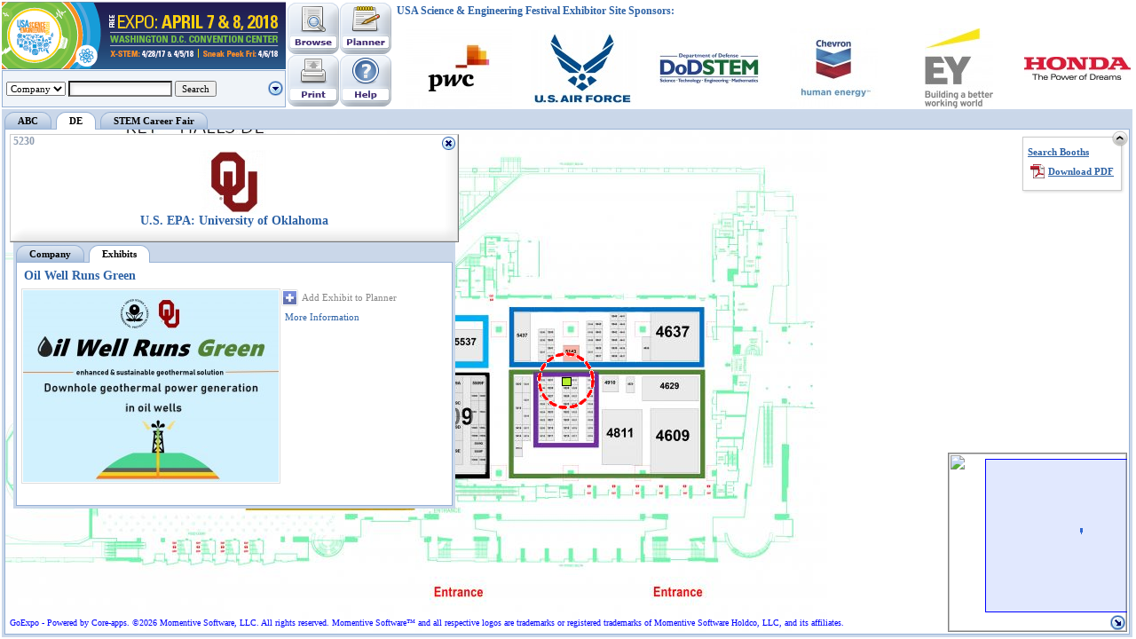

--- FILE ---
content_type: text/html; charset=UTF-8
request_url: https://n1b.goexposoftware.com/events/uss2018/goExpo/floorPlan/viewFloorPlan.php?ei=999&zb=5230
body_size: 2372
content:
<!DOCTYPE html PUBLIC "-//W3C//DTD XHTML 1.0 Transitional//EN" "http://www.w3.org/TR/xhtml1/DTD/xhtml1-transitional.dtd">
<html xmlns="http://www.w3.org/1999/xhtml" xml:lang="en" lang="en">

<head>
<meta http-equiv="Content-Type" content="text/html; charset=utf-8" />
<title>The USA Science & Engineering Festival Floor Plan</title>
<link rel="shortcut icon" href="//static.goexposoftware.com/uss2018/FORMfields/uploads/favicon-MN_FAVICON-1427839206.ico" />

<script type="text/javascript" src="https://n1b.goexposoftware.com/events/uss2018/goExpo/js/GeGlobals.js.php?20260113044938.zip"></script>

<script type="text/javascript">
	// TODO: remove/condense after the FP is compatible with Bowie
	FfGlobals.BOWIE = false;
	FfGlobals.BOWIE_ICONS = false;
</script>

<link rel="stylesheet" type="text/css" href="https://n1b.goexposoftware.com/events/uss2018/goExpo/built/GeFp.css?20260113044938.zip" />
<link rel="stylesheet" type="text/css" href="https://n1b.goexposoftware.com/events/uss2018/goExpo/cache/theme.css?6965e87192803" />
    

<script type="text/javascript" src="https://n1b.goexposoftware.com/events/uss2018/goExpo/built/GeFp.min.js?20260113044938.zip"></script><script type="text/javascript" src="mapData/QuickBooths.js?1768855239"></script>

<script type="text/javascript">

// --------- BEGIN - FFM CONFIG ----------

ffmConfig.BOOTH_NUMBERS = new Array();
ffmConfig.BOOTH_IDS = new Array();
ffmConfig.ZOOM_BOOTH_NUMBER = '5230';
ffmConfig.EXHIBITOR_IDS = new Array('999');
ffmConfig.CAN_EDIT = false;
ffmConfig.AREAS = new Array(new FfmArea(1,'ABC','abc',9000,5100,'',0,0,5.7000,5.7000,666.3110,998303.1506), new FfmArea(2,'DE','de',9600,5400,'',0,0,7.3500,7.3500,187.8526,999371.4324), new FfmArea(3,'STEM Career Fair','STEM',7200,4358,'',0,0,11.7000,11.7000,452.0396,999844.6293));
ffmConfig.HELP_CONTENT = '<div class="geTextB1 geMarginBottom">	Floor Plan Controls:</div><div class="fpHelpMain"><div class="geTextA3">	Main Navigation (Panning):</div><div>	<ul>		<li><span class="geBold">Method 1</span>: Click on the floor plan with the left mouse button and drag the floor plan.</li>		<li><span class="geBold">Method 2</span>: Use the up, down, left and right arrow buttons.</li>		<li><span class="geBold">Method 3</span>: Use <em>i</em>, <em>j</em>, <em>k</em> and <em>l</em> to go up, left, down and right respectively.</li>	</ul></div><div class="geTextA3">	Zooming:</div><div>	<ul>		<li><span class="geBold">Method 1</span>: Use the mouse scroll wheel up to zoom in and the mouse scroll wheel down to zoom out.</li>		<li><span class="geBold">Method 2</span>: Use the <em>+</em> and <em>-</em> buttons on the left side to zoom in and out respectively.</li>		<li><span class="geBold">Method 3</span>: Use <em>z</em> and <em>x</em> to zoom in and out respectively.</li>	</ul></div><div class="geTextA3">	Navigation with the View Finder:</div><div>	<ul>		<li><span class="geBold">Pan Method 1</span>: Left click and drag the view finder.</li>		<li><span class="geBold">Pan Method 2</span>: Left click anywhere in the view finder to center the floor plan to that click point.</li>	</ul></div>	<div class="geTextA3">	Printing</div><div>	<ul>		<li><span class="geBold">Method 1</span>: Your printer will print whatever is on your screen. Before printing, you should zoom the floor plan to a level that will help you find your selected booths. You should consider printing in landscape mode.</li>		<li><span class="geBold">Method 2</span>: Download and print PDF.</li>	</ul></div><div class="geTextB1">	<p>How do I find exhibitors using the search tools on the floor plan?</p></div><div class="geTextA3">	How do I view all exhibitors?</div><div>	<p>Click the down arrow in the search box or click on the Browse tile to reveal all exhibitors. You can also select \'Advanced Search\' which will display multiple search options, as well as a sortable list of all exhibitors.</p></div><div class="geTextA3">	How do I search exhibitors by company name?</div><div>	<p>Using the search box (or Browse tile), select \'Company\' and enter the company name.</p></div><div class="geTextA3">	How do I search exhibitors by booth number?</div><div>	<p>Using the search box (or Browse tile), select \'Booth\' and enter the booth number.</p></div><div class="geTextA3">	How do I search exhibitors by category?</div><div>	<p>Using the search box (or Browse tile), select \'Category\'. A box will appear displaying the possible categories, and sub-categories if available.</p></div><div class="geTextA3">	How do I use the "Advanced Search" tool?</div><div>	<p>Using \'Advanced Search\' will display multiple search options, as well as a sortable list of all exhibitors. Click the column heading to sort by company name (alphabetically or reverse alpha), or booth number (low to high or high to low).</p></div><div class="geTextA3">	How can I sort the exhibitor list on the advanced search page in alpha order?</div><div>	<p>Click the column heading to sort by company name (alphabetically, or reverse alpha).</p></div><div class="geTextA3">	How can I sort the exhibitor list on the advanced search page by booth number?</div><div>	<p>Click the column heading to sort by booth number (low to high or high to low).</p></div><div class="geTextA3">	How do I get more information about a particular exhibitor?</div><div>	<p>Hovering on a booth in the floor plan will display the exhibitor\'s name. You can then click on it to display more information, such as a description and links to the exhibitor\'s website. You can also click on the exhibitor\'s name in the search window pane to view more detailed information about an exhibitor.</p></div></div>';
ffmConfig.AVAILABLE_BOOTH_HTML = null;
ffmConfig.EVENT_LOG = false;
ffmConfig.GE_BOOTH_AVAILABLE_BG_ID = null;
ffmConfig.IS_EXHIBITOR = false;
ffmConfig.IS_ATTENDEE = false;
ffmConfig.IS_HOST = false;
ffmConfig.IS_ADMIN = false;
ffmConfig.GE_NAME = "USA Science & Engineering Festival Exhibitor Site";
ffmConfig.PERMIT_APPOINTMENTS = false;
ffmConfig.PERMIT_MESSAGING = false;
ffmConfig.PERMIT_PLANNER = true;
ffmConfig.PERMIT_PRODUCTS = true;
ffmConfig.PERMIT_ATTENDEE = true;
ffmConfig.START_AREA_ID = null;
ffmConfig.FP_LENGTH_UNIT = 'ft';
ffmConfig.FP_AREA_UNIT = 'sq ft';
ffmConfig.SELECT_MODE = false;
ffmConfig.PICKER_ID = '';
ffmConfig.IS_SCALING = false;

// This segment cannot be in the scrambled code
/*@cc_on
	@if (@_jscript_version < 5.7)
		ffmConfig.IS_IE_6 = true;
	@end
@*/

// --------- END - FFM CONFIG ----------

</script>

<!--[if lt IE 9 ]>
<script>
ffmConfig.MIN_ZOOM_LEVEL_EDIT = 1;
ffmConfig.MIN_ZOOM_LEVEL = 1;
</script>
<![endif]-->


			<script type="text/javascript">var switchTo5x=true;</script>
			<script type="text/javascript" src="https://ws.sharethis.com/button/buttons.js"></script>
			<script type="text/javascript">stLight.options({publisher: "5036cbd2-cc67-4d9b-8ea7-2194cf62fabb"});</script>
		
</head>
<body class="geFloorPlan">

<div class="geFpHeader" id="geFpHeaderId">
			<a href="https://n1b.goexposoftware.com/events/uss2018/goExpo/public/index.php">
			<img style="border:none;margin:none;" alt="The USA Science & Engineering Festival" src="//static.goexposoftware.com/uss2018/FORMfields/uploads/USASEF_2018_320x7503-FP_HEADER-1479234931.png" />
		</a>
	</div>

<script type="text/javascript">
	ffmViewer.display();
</script>

<script type="text/javascript">
	// Needs to be in a separate block otherwise the ffmViewer elements aren't created in time
	geFloorPlan.init();
	</script>


		
			<script type="text/javascript">

			  var _gaq = _gaq || [];
			  _gaq.push(['_setAccount', 'UA-4569446-45']);
			  _gaq.push(['_setDomainName', '.goexposoftware.com']);
			  _gaq.push(['_trackPageview']);

			  (function() {
			    var ga = document.createElement('script'); ga.type = 'text/javascript'; ga.async = true;
			    ga.src = ('https:' == document.location.protocol ? 'https://ssl' : 'http://www') + '.google-analytics.com/ga.js';
			    var s = document.getElementsByTagName('script')[0]; s.parentNode.insertBefore(ga, s);
			  })();

			</script>
		
		
</body>
</html>


--- FILE ---
content_type: text/html; charset=UTF-8
request_url: https://n1b.goexposoftware.com/events/uss2018/goExpo/floorPlan/GeFpServer.php?request=18&ns=6&o=-2
body_size: 207
content:
[{"url":"https:\/\/n1b.goexposoftware.com\/events\/uss2018\/goExpo\/exhibitor\/viewExhibitorProfile.php?__id=657","image":"\/\/static.goexposoftware.com\/uss2018\/FORMfields\/uploads\/PWCsponsor_logo1516978147-sponsor_logo-1521050804.jpg","companyName":"PwC","offset":5},{"url":"https:\/\/n1b.goexposoftware.com\/events\/uss2018\/goExpo\/exhibitor\/viewExhibitorProfile.php?__id=560","image":"\/\/static.goexposoftware.com\/uss2018\/FORMfields\/uploads\/AirForcelogo-sponsor_logo-1522669298.jpg","companyName":"U.S. Air Force Recruiting Services","offset":6},{"url":"https:\/\/n1b.goexposoftware.com\/events\/uss2018\/goExpo\/exhibitor\/viewExhibitorProfile.php?__id=552","image":"\/\/static.goexposoftware.com\/uss2018\/FORMfields\/uploads\/logosponsor_logo1516807293-sponsor_logo-1521049459.jpg","companyName":"U.S. Department of Defense (DoD STEM)","offset":7},{"url":"https:\/\/n1b.goexposoftware.com\/events\/uss2018\/goExpo\/exhibitor\/viewExhibitorProfile.php?__id=119","image":"\/\/static.goexposoftware.com\/uss2018\/FORMfields\/uploads\/CHEVRONHallmarkHE_TM_vert_rgbsponsor_logo1516806636-sponsor_logo-1521050737.jpg","companyName":"Chevron","offset":0},{"url":"https:\/\/n1b.goexposoftware.com\/events\/uss2018\/goExpo\/exhibitor\/viewExhibitorProfile.php?__id=663","image":"\/\/static.goexposoftware.com\/uss2018\/FORMfields\/uploads\/EY_Logo_Beam_Tag_Stacked_RGB_ENsponsor_logo1509391543-sponsor_logo-1521050840.jpg","companyName":"EY","offset":1},{"url":"https:\/\/n1b.goexposoftware.com\/events\/uss2018\/goExpo\/exhibitor\/viewExhibitorProfile.php?__id=886","image":"\/\/static.goexposoftware.com\/uss2018\/FORMfields\/uploads\/HondaPODlogoinredandlettersinblack-sponsor_logo-1521662409.jpg","companyName":"Honda","offset":2}]

--- FILE ---
content_type: text/html; charset=UTF-8
request_url: https://n1b.goexposoftware.com/events/uss2018/goExpo/floorPlan/GeFpServer.php?request=15&bi=1586&ei=999&lo=&ui=
body_size: -69
content:
{"exhibitorId":"999","contactId":"1140","fpBoothId":"1586","boothNumber":"5230","companyName":"U.S. EPA: University of Oklahoma","logoUrl":"\/\/static.goexposoftware.com\/uss2018\/FORMfields\/uploads\/1517262983827-logo-1522099854.jpg","plannerId":null,"listOffset":0,"listSize":1,"productIdToDisplay":"288"}

--- FILE ---
content_type: text/html; charset=UTF-8
request_url: https://n1b.goexposoftware.com/events/uss2018/goExpo/floorPlan/GeFpServer.php?request=17&pi=288&ei=999&lo=&ui=
body_size: 147
content:
{"exhibitorId":"999","productId":"288","name":"Oil Well Runs Green","description":"Come and Join us checking out how Oil Well Runs Green! Students from the University of Oklahoma will show a prototype of subsurface power generation by converting thermal energy to power using thermoelectric devices.This design illustrates a promising method of geothermal energy utilization in a cost-effective and environmentally friendly manner.","price":"","image1":"\/\/static.goexposoftware.com\/uss2018\/FORMfields\/uploads\/ExhibitionImage-image1-1522101232.jpg","video":null,"url":null,"categories":"Energy,Earth Science,Engineering,Geosciences,Green Technology,High Technology","brochure1Url":null,"brochure1Name":null,"brochure2Url":null,"brochure2Name":null,"plannerId":null,"listOffset":0,"listSize":1}

--- FILE ---
content_type: text/css
request_url: https://n1b.goexposoftware.com/events/uss2018/goExpo/built/GeFp.css?20260113044938.zip
body_size: 13850
content:
div.pageErrors,div.fieldError,label.isValid,label.notValid,div.fieldErrorLeftAligned,label.disabledLeftAligned,label.notValidLeftAligned,label.displayLeftAligned,label.isValidLeftAligned,label.isValidLeftAligned2,div.fieldErrorRightAligned,label.disabledRightAligned,label.notValidRightAligned,label.displayRightAligned,label.isValidRightAligned,label.isValidSpan,label.isValidSetSelector,span.help,label.display,div.display,span.grayed,select,span.FORMfields,span.required,div.help,div.ffText,textarea.FORMfields,select.FORMfields,.ffEmail,label.disabled,div.ffField,div.FORMfields,div.FORMfields2,input.FORMfieldsText,input.FORMfieldsPassword,textarea.FORMfieldsTextArea,input.FORMfieldsFile,input.FORMfieldsRadio,input.FORMfieldsCheckbox,input.FORMfieldsSubmit,input.FORMfieldsSubmitMargin,div.ffDescription,a.ffDescription,div.ffMessageHelperQuestion,div.ffMessageHelperError,div.ffMessageHelperWarning,div.ffMessageHelperInfo,td.ffSectionTitleTopMiddle,td.ffHeader1Middle,div.ffWhStepName,.ffProgressMeterMessage,.ffProgressMeterErrorMessage,.ffProgressMeterTopMessage,div.ffProgressMeterCancel{font-size:11px;}input,textarea,select{font-family:verdana,sans-serif;}.ffText{font-family:verdana,sans-serif;}div.pageErrors{font-size:14px; font-weight:bold; color:red; background-color:inherit; margin:0px 0px 0px 3px; padding:0px;}div.fieldError,div.fieldErrorSpan,div.fieldErrorLeftAligned,div.fieldErrorRightAligned{font-size:10px; color:red; background-color:inherit; width:auto; text-align:right; padding-left:10px;}div.fieldErrorLeftAligned{text-align:left;}div.fieldErrorRightAligned{text-align:right;}div.fieldErrorSpan{text-align:left;}label.isValid,label.isValidSpan,label.isValidLeftAligned,label.isValidLeftAligned2,label.isValidRightAligned{text-align:right; padding-left:10px; display:block;}label.isValidLeftAligned2{padding-left:0px;}label.isValidLeftAligned,label.isValidLeftAligned2{text-align:left;}label.isValidRightAligned{text-align:right;}label.isValidSpan{display:inline;}label.disabled,label.disabledSpan,label.disabledLeftAligned,label.disabledRightAligned{text-align:right; padding-left:10px; color:gray; background-color:inherit; display:block;}label.disabledLeftAligned{text-align:left;}label.disabledRightAligned{text-align:right;}label.disabledSpan{display:inline;}label.notValid,label.notValidSpan,label.notValidLeftAligned,label.notValidRightAligned{text-align:right; padding-left:10px; font-weight:bold; color:red; background-color:inherit; display:block;}label.notValidLeftAligned{text-align:left;}label.notValidRightAligned{text-align:right;}label.notValidSpan{display:inline;}label.isValidSetSelector{text-align:left; display:block; margin-bottom:5px;}span.help{font-size:11px; color:blue; background-color:inherit; padding-left:10px;}div.help{font-size:11px; color:blue; background-color:inherit; padding-left:10px;}form{margin-top:0px; margin-bottom:0px;}label.display,label.displayLeftAligned,label.displayRightAligned{text-align:right; padding-left:10px; color:#355597; background-color:inherit; display:block;}label.displayLeftAligned{text-align:left;}label.displayRightAligned{text-align:right;}div.display{white-space:normal; padding-left:7px;}span.display{color:#666666; background-color:inherit;}table.ffTableSetFORMfields{border-collapse:collapse;}tr.ffTableSetFORMfields,td.ffTableSetFORMfields1,td.ffTableSetFORMfields2,tr.FORMfields,td.ffTableSetFORMfieldsLabel1,td.ffTableSetFORMfieldsLabel2,td.ffTableSetFORMfieldsField1,td.ffTableSetFORMfieldsField2{vertical-align:top;}td.ffTableSetFORMfieldsLabel1,td.ffTableSetFORMfieldsLabel2{}td.ffTableSetFORMfieldsLabel1:not([colspan]),td.ffTableSetFORMfieldsLabel2:not([colspan]){width:150px;}td.ffTableSetFORMfieldsField1,td.ffTableSetFORMfieldsField2{}td.ffTableSetFORMfields1Label:not([colspan]),td.ffTableSetFORMfields2Label:not([colspan]),table.tableHelpers tr td.tableHelpersFormFields1:first-child{max-width:200px;}td.ffTableSetFORMfields1Field,td.ffTableSetFORMfields2Field{width:85%;}span.grayed{color:gray; background-color:inherit;}span.required{color:red; background-color:inherit;}h1.FORMfields,h1.ffHeader{background-color:#2D62A5; color:white; padding:3px 3px 3px 5px;  font-weight:bold; font-size:15px; margin:5px 0px 5px 0px;}h2.FORMfields{font-weight:bold; font-size:14px; margin:5px 0px 5px 0px;}h3.FORMfields{font-weight:bold; font-size:12px; margin:5px 0px 5px 0px;}div.FORMfields{border:1px solid #dddddd; padding:5px;}div.ffText{width:100%;}div.ffDescription{padding:0px 5px 0px 5px; color:#777777; background-color:inherit;}div.ffField{padding-left:5px;}.FORMfieldsSelect{max-width:187px;}body{background-color:white; color:inherit;}div.buttons{margin:15px 0px 5px 0px;}a{color:#2D62A5; background-color:inherit;}body.FORMfields{}input.FORMfieldsText,input.FORMfieldsPassword,textarea.FORMfieldsTextArea,input.FORMfieldsFile{background-repeat:no-repeat; background-image:url('/events/uss2018/FORMfields/src/../images/shadow.png');}h2.FORMfields,h3.FORMfields,div.FORMfields,div.FORMfields2,div.ffText,label.isValid,label.isValidSetSelector{color:#000000; background-color:inherit;}ul.ffListHelper{margin-top:2px; padding-top:2px;}ul.ffListHelper,li.ffListHelper{}ul.ffListHelperFormBeanError{}li.ffListHelperFormBeanError{font-size:11px;}div.ffFooter1{font-size:10px; margin-top:10px; color:#777777;}div.ffFooter2{font-size:9px; margin-top:3px; color:#777777;}div.ffConfirmation{font-weight:bold; font-size:18px;}div.ffRedirectNote{margin-top:20px;  font-weight:bold; font-size:12px;}div.ffSearchResultsFieldPage,div.ffSearchResultsFieldResults{margin:5px;}.ffSearchResultsFieldPrevPage,.ffSearchResultsFieldNextPage{width:15px; height:15px; background-repeat:no-repeat; border:0px solid #dddddd;}.ffSearchResultsFieldPrevPage{background-image:url('/events/uss2018/FORMfields/src/../images/searchResultsFieldSmallLeftArrow2.png');}.ffSearchResultsFieldNextPage{background-image:url('/events/uss2018/FORMfields/src/../images/searchResultsFieldSmallRightArrow2.png');}span.ffSearchResultsFieldCurrentPage{font-size:18px;}img.ffSearchResultsCheckedBox{width:13px; height:13px; background-repeat:no-repeat; border:0px solid #dddddd; background-image:url('/events/uss2018/FORMfields/src/../images/checkedBox.png');}span.ffSubFields{white-space:nowrap;}span.ffSubFieldsWrap{}img.ffTinyLogo{margin:3px 2px 0px 0px; border-width:0px; background-image:url('/events/uss2018/FORMfields/src/../images/tinyFfLogo.png'); width:16px; height:16px;}div.ffForm{}tr.ffTableSetFORMfieldsWrapped{vertical-align:top;}div.ffInnerSeparator{margin-bottom:7px;}div.ffDeleteIcon,div.ffUpArrowIcon,div.ffDownArrowIcon{background-repeat:no-repeat; width:16px; height:16px; cursor:pointer;}div.ffDeleteIcon{background-image:url('/events/uss2018/FORMfields/src/../images/x.gif');}div.ffUpArrowIcon{background-image:url('/events/uss2018/FORMfields/src/../images/upArrow2.gif');}div.ffDownArrowIcon{background-image:url('/events/uss2018/FORMfields/src/../images/downArrow2.gif');}div.ffPageBorder{box-shadow:0px 0px 7px 0px #d6d6d6; background-color:#ffffff; border:1px solid #d6d6d6;}div.ffLoading{background-color:white; padding:10px; border-radius:10px; border:1px solid #e7e7e7; text-align:center;}input.FORMfieldsSubmit,input.FORMfieldsSubmitMargin{cursor:pointer;}input.FORMfieldsSubmitMargin{margin:5px;}.ffLink{white-space:nowrap;}.ffRight{text-align:right;}img.ffUploadedImagePreview{max-width:600px;}.ffWizardStep,.ffWizardStepGrayed,.ffWizardStepMini,.ffWizardStepMiniGrayed{border:2px solid #a1a1a1; background:#dddddd; font-weight:bold;}.ffWizardStep,.ffWizardStepGrayed{font-size:48px; padding:7px 10px 7px 10px; border-radius:10px;}.ffWizardStepMini,.ffWizardStepMiniGrayed{font-size:28px; padding:5px 7px 5px 7px; border-radius:5px;}.ffWizardStep,.ffWizardStepMini{border:2px solid #333333; background:#bbbbbb; box-shadow:0 0 5px #cccccc;}.ffWizardStepGrayed,.ffWizardStepMiniGrayed{}.ffAlert{font-size:14px; padding:5px 7px 5px 7px; border-radius:5px; border:1px solid #999999; background-color:#dddddd;}.ffAlertLinks{margin-top:5px;}table.ffTableSetFfEmail{border-collapse:collapse;}td.ffTableSetFfEmail1,td.ffTableSetFfEmail2{margin:0px; padding:0px; border:1px solid #dddddd;}td.ffTableSetFfEmail1{background-color:white; color:inherit;}td.ffTableSetFfEmail2{background-color:#e7e7e7; color:inherit;}th.ffTableSetFfEmail{color:black; background-color:#BACBDB; font-weight:bold; font-size:8px; border:1px solid #cccccc;}td.ffHeader1FfEmailTopLeft,td.ffHeader1FfEmailTopRight,td.ffHeader1FfEmailBottomLeft,td.ffHeader1FfEmailBottomRight,div.ffHeader1FfEmailTopLeft,div.ffHeader1FfEmailBottomLeft,div.ffHeader1FfEmailTopRight,div.ffHeader1FfEmailBottomRight,div.ffHeader1FfEmailLeft,div.ffHeader1FfEmailRight{background-image:none; width:4px; height:4px;}td.ffHeader1FfEmailTopMiddle,td.ffHeader1FfEmailBottomMiddle{background-image:none; height:4px;}td.ffHeader1FfEmailLeft,td.ffHeader1FfEmailRight{background-image:none; width:4px; height:23px;}td.ffHeader1FfEmailMiddle{height:23px;  background-color:#7486D7; background-image:none; white-space:nowrap;  font-weight:bold; font-size:12px; color:white; padding:7px; width:100%;}.ffFullWidth{width:100%;}
div.cell{font-size:11px;}table.ffTableSet,table.ffTableSetFull,table.ffTableSetA,table.ffTableSetClear,table.ffTableSetClearFull,table.ffTableSetMinimal,table.ffTableSetMinimalFull{border-collapse:collapse;  text-align:left;}table.ffTableSetFull,table.ffTableSetClearFull,table.ffTableSetMinimalFull{width:100%;}th.ffTableSet,th.ffTableSetFull,th.ffTableSetA,th.ffTableSetClear,th.ffTableSetClearFull,th.ffTableSetMinimal,th.ffTableSetMinimalFull,td.ffTableSetH{font-weight:bold; font-size:11px; padding:5px; color:black; background-color:inherit; text-align:left;}th.ffTableSet,th.ffTableSetFull,th.ffTableSetA,td.ffTableSetH{background-color:#dddddd; color:black; border:1px solid #cccccc;}td.ffTableSet1,td.ffTableSet2,td.ffTableSetFull1,td.ffTableSetFull2,td.ffTableSetA1,td.ffTableSetA2,td.ffTableSetClear1,td.ffTableSetClear2,td.ffTableSetClearFull1,td.ffTableSetClearFull2,td.ffTableSetMinimal1,td.ffTableSetMinimal2,td.ffTableSetMinimalFull1,td.ffTableSetMinimalFull2{margin:0px; padding:0px; text-align:left; word-break:break-word;}td.ffTableSet1,td.ffTableSet2,td.ffTableSetFull1,td.ffTableSetFull2,td.ffTableSetA1,td.ffTableSetA2,td.ffTableSetMove{border:1px solid #dddddd;}td.ffTableSetMove{background-color:#eeeeee;}td.ffTableSet1,td.ffTableSetFull1,td.ffTableSetA1{background-color:white; color:inherit;}td.ffTableSet2,td.ffTableSetFull2,td.ffTableSetA2{background-color:#f9f9f9; color:inherit;}tr.ffTableSet,tr.ffTableSetFull,tr.ffTableSetA{vertical-align:top;}td.ffTableSetMinimal1,td.ffTableSetMinimal2,td.ffTableSetMinimalFull1,td.ffTableSetMinimalFull2{border-bottom:1px solid #dddddd;}tbody.ffTableSetA{}td.ffTableSetHighlight{background-color:#dddddd; background-image:none;}span.cell{margin:0px; width:auto; padding:5px; font-size:12px; display:block;}div.cell{margin:0px; width:auto; padding:5px;}img.ffTableSetUpArrow{width:11px; height:11px; background-image:url('/events/uss2018/FORMfields/src/../images/uparrow.gif');}img.ffTableSetDownArrow{width:11px; height:11px; background-image:url('/events/uss2018/FORMfields/src/../images/downarrow.gif');}div.display{color:#000000; background-color:inherit;}div.ffBoldRow,a.ffBoldRow{font-weight:bold;}
.ffProgressMeterBorder{border:1px solid #cccccc;  padding:5px 5px 5px 5px;}.ffProgressMeterBar{height:25px;  background-color:#7F8DF4;  color:inherit;}.ffProgressMeterMessage,.ffProgressMeterErrorMessage,.ffProgressMeterTopMessage{text-align:center;  margin-top:5px;}.ffProgressMeterErrorMessage{color:red;  background-color:inherit;  font-weight:bold;}.ffProgressMeter{width:400px;  margin:5px;  padding:5px 5px 5px 5px;}div.ffProgressMeterCancel{text-align:center;  margin:5px;}.ffProgressMeterTopMessage{margin-bottom:5px;}.ffUploadVideoViewerMsg{width:400px;}.ffToolbar,.ffToolbarTop{background-color:#eeeeee;  border-radius:0.5em 0.5em 0 0;  border:1px solid #cccccc;}.ffToolbar{border-radius:0.5em 0.5em 0.5em 0.5em;}.ffToolbarTop{border-radius:0.5em 0.5em 0 0;}.ffToolbarItem{padding:2px;  margin:2px;}.ffToolbarItemOver{padding:1px;  background-color:#dddddd;  cursor:pointer;  margin:3px;  border-radius:0.5em;}.ffToolbarButton{padding:1px;}.ffToolbarButtonOver{background-color:#d6d6d6;  border-radius:0.5em;  border:1px solid #bbbbbb;}.ffRichDropDown{border:1px solid #aaaaaa;  border-radius:0.5em;  font-size:14px;  padding:2px 2px 2px 4px;  background-color:white;}.ffOptionsPane{border:1px solid #aaaaaa;  width:150px;  height:175px;  background-color:white;  border-radius:0.5em;  padding:2px;  font-size:12px;}.ffOption{padding:3px;}.ffOptionOver{padding:3px;  background-color:#d6d6d6;  cursor:pointer;}table.ffCssTextEditorField,table.ffToolbarTop{border-collapse:separate;}.ffCssTextEditor{border:1px solid #cccccc;  padding:10px;  border-radius:0 0 0.5em 0.5em;  border-top:0px;  background:url('/events/uss2018/FORMfields/src/dist/../../images/transGrid.png') repeat;}.ffTooltip{font-size:9px;  border:1px solid #777777;  background-color:white;  padding:3px;  box-shadow:1px 1px 3px #d6d6d6;  z-index:1;}table.ffTab{}td.ffTabNotSelectedLeft{background-image:url('/events/uss2018/FORMfields/src/dist/../../images/ffTabNotSelectedLeft.png');  background-repeat:no-repeat;  width:10px;  height:20px;}td.ffTabNotSelectedMiddle{font-weight:bold;  font-size:11px;  background-image:url('/events/uss2018/FORMfields/src/dist/../../images/ffTabNotSelectedMiddle.png');  background-repeat:repeat-x;  height:20px;  cursor:pointer;  text-align:center;  padding:0px 5px 0px 5px;}td.ffTabNotSelectedRight{background-image:url('/events/uss2018/FORMfields/src/dist/../../images/ffTabNotSelectedRight.png');  background-repeat:no-repeat;  width:10px;  height:20px;}td.ffTabSelectedLeft,td.ffTabMouseOverLeft{background-image:url('/events/uss2018/FORMfields/src/dist/../../images/ffTabSelectedLeft.png');  background-repeat:no-repeat;  width:10px;  height:20px;}td.ffTabSelectedMiddle,td.ffTabMouseOverMiddle{font-weight:bold;  font-size:11px;  background-image:url('/events/uss2018/FORMfields/src/dist/../../images/ffTabSelectedMiddle.png');  background-repeat:repeat-x;  height:20px;  cursor:pointer;  text-align:center;  padding:0px 5px 0px 5px;}td.ffTabSelectedRight,td.ffTabMouseOverRight{background-image:url('/events/uss2018/FORMfields/src/dist/../../images/ffTabSelectedRight.png');  background-repeat:no-repeat;  width:10px;  height:20px;}td.ffTabMenuSpacer{background-image:url('/events/uss2018/FORMfields/src/dist/../../images/ffTabMenuSpacer.png');  background-repeat:repeat-x;  width:5px;  height:20px;}div.ffTabMenu{background-image:url('/events/uss2018/FORMfields/src/dist/../../images/ffTabMenuSpacer.png');  background-repeat:repeat-x;  height:20px;}div.ffTabPanel{background-image:url('/events/uss2018/FORMfields/src/dist/../../images/ffTabPanelBackground.png');  background-repeat:repeat;  padding:3px;}div.ffTabPanelPane{background-color:white;  border-left:1px solid #95B0D4;  border-bottom:1px solid #95B0D4;  border-right:1px solid #95B0D4;  height:250px;  padding:3px;  font-size:11px;}div.ffSearchPanel{background-color:#F0F4F9;  padding:0px 0px 0px 0px;  border:1px solid #95B0D4;}.ffSearchPanelSearchStringFocus{border:2px solid #5393E7;}div.ffSearchPanelPane{margin:0px 4px 0px 4px;  font-size:11px;}td.ffSectionJsTopLeft,td.ffSectionJsTopRight,td.ffSectionJsBottomLeft,td.ffSectionJsBottomRight{width:10px;  height:10px;  background-repeat:no-repeat;}td.ffSectionJsLeft,td.ffSectionJsRight{width:10px;  background-repeat:repeat-y;}td.ffSectionJsTopMiddle,td.ffSectionJsBottomMiddle{height:10px;  background-repeat:repeat-x;}td.ffSectionJsTopLeft{background-image:url('/events/uss2018/FORMfields/src/dist/../../images/js/ffSectionTopLeft.gif');}td.ffSectionJsTopRight{background-image:url('/events/uss2018/FORMfields/src/dist/../../images/js/ffSectionTopRight.gif');}td.ffSectionJsBottomLeft{background-image:url('/events/uss2018/FORMfields/src/dist/../../images/js/ffSectionBottomLeft.gif');}td.ffSectionJsBottomRight{background-image:url('/events/uss2018/FORMfields/src/dist/../../images/js/ffSectionBottomRight.gif');}td.ffSectionJsLeft{background-image:url('/events/uss2018/FORMfields/src/dist/../../images/js/ffSectionLeft.gif');}td.ffSectionJsRight{background-image:url('/events/uss2018/FORMfields/src/dist/../../images/js/ffSectionRight.gif');}td.ffSectionJsTopMiddle{background-image:url('/events/uss2018/FORMfields/src/dist/../../images/js/ffSectionTopMiddle.gif');}td.ffSectionJsBottomMiddle{background-image:url('/events/uss2018/FORMfields/src/dist/../../images/js/ffSectionBottomMiddle.gif');}td.ffSectionJsMiddle{background-repeat:repeat;  background-image:url('/events/uss2018/FORMfields/src/dist/../../images/js/ffSectionMiddle.gif');  font-size:11px;  vertical-align:top;}td.ffSectionTitleJsBottomLeft,td.ffSectionTitleJsBottomRight{width:10px;  height:10px;  background-repeat:no-repeat;}td.ffSectionTitleJsTopLeft,td.ffSectionTitleJsTopRight{width:10px;  height:26px;  background-repeat:no-repeat;}td.ffSectionTitleJsLeft,td.ffSectionTitleJsRight{width:10px;  background-repeat:repeat-y;}td.ffSectionTitleJsTopMiddle{height:26px;  background-repeat:repeat-x;  background-image:url('/events/uss2018/FORMfields/src/dist/../../images/js/ffSectionTitleTopMiddle.gif');  font-weight:bold;  font-size:11px;}td.ffSectionTitleJsBottomMiddle{height:10px;  background-repeat:repeat-x;  background-image:url('/events/uss2018/FORMfields/src/dist/../../images/js/ffSectionBottomMiddle.gif');}td.ffSectionTitleJsTopLeft{background-image:url('/events/uss2018/FORMfields/src/dist/../../images/js/ffSectionTitleTopLeft.gif');}td.ffSectionTitleJsTopRight{background-image:url('/events/uss2018/FORMfields/src/dist/../../images/js/ffSectionTitleTopRight.gif');}td.ffSectionTitleJsBottomLeft{background-image:url('/events/uss2018/FORMfields/src/dist/../../images/js/ffSectionBottomLeft.gif');}td.ffSectionTitleJsBottomRight{background-image:url('/events/uss2018/FORMfields/src/dist/../../images/js/ffSectionBottomRight.gif');}td.ffSectionTitleJsLeft{background-image:url('/events/uss2018/FORMfields/src/dist/../../images/js/ffSectionLeft.gif');}td.ffSectionTitleJsRight{background-image:url('/events/uss2018/FORMfields/src/dist/../../images/js/ffSectionRight.gif');}td.ffSectionTitleJsMiddle{background-repeat:repeat;  background-image:url('/events/uss2018/FORMfields/src/dist/../../images/js/ffSectionMiddle.gif');  font-size:11px;  padding-top:5px;  vertical-align:top;}.ffBtnCloseUp,.ffBtnCloseDn{background-repeat:no-repeat;  width:44px;  height:44px;  background-image:url('/events/uss2018/FORMfields/src/dist/../../images/buttons/buttons.png');}.ffBtnCloseUp{background-position:0 0;}.ffBtnCloseDn{background-position:0 -44px;}.ffBtnSmallDownUp,.ffBtnSmallDownDn,.ffBtnSmallUpUp,.ffBtnSmallUpDn{background-repeat:no-repeat;  width:18px;  height:18px;  background-image:url('/events/uss2018/FORMfields/src/dist/../../images/buttons/smallButtons.png');}.ffBtnSmallDownUp{background-position:0 0;}.ffBtnSmallDownDn{background-position:0 -18px;}.ffBtnSmallUpUp{background-position:0 -36px;}.ffBtnSmallUpDn{background-position:0 -54px;}.ffBtnSmallPlusUp,.ffBtnSmallMinusUp{background-repeat:no-repeat;  width:17px;  height:17px;}.ffBtnSmallPlusUp{background-image:url('/events/uss2018/FORMfields/src/dist/../../images/zoomInIcon.png');}.ffBtnSmallMinusUp{background-image:url('/events/uss2018/FORMfields/src/dist/../../images/zoomOutIcon.png');}.ffBtnSelected{border:2px solid #000000;}div.ffWindowFullscreen{background:url('/events/uss2018/FORMfields/src/dist/../../images/panUpIcon.png') 0 0 no-repeat;  display:none;  height:17px;  width:17px;}div.ffWindowFullscreen.exit{background:url('/events/uss2018/FORMfields/src/dist/../../images/panDownIcon.png') 0 0px;}div.ffWindowFullscreen.resizeable{display:block;}div.ffWindowClose,div.ffWindowCloseOver{background-repeat:no-repeat;  width:17px;  height:17px;}div.ffWindowClose{background:url('/events/uss2018/FORMfields/src/dist/../../images/ffWindow.png') 0 0;}div.ffWindowCloseOver{background:url('/events/uss2018/FORMfields/src/dist/../../images/ffWindow.png') 0 -17px;}div.ffWindowFade{display:none;  position:absolute;  top:0px;  left:0px;  width:100%;  height:100%;  min-height:550px;  background-color:black;  -moz-opacity:0.7;  opacity:.70;  filter:alpha(opacity=70);}div.ffWindowFadeClear{display:none;  position:absolute;  top:0px;  left:0px;  width:100%;  height:100%;  background-color:black;    z-index:1001;  -moz-opacity:0;  opacity:0;  filter:alpha(opacity=0);}div.ffWindowConf{font-size:14px;  font-weight:bold;  margin-bottom:10px;}table.ffSectionTitleJs2{box-shadow:1px 1px 3px #d6d6d6;}td.ffSectionTitleJs2TopLeft,td.ffSectionTitleJs2TopRight{width:5px;  background-color:#e7e7e7;}td.ffSectionTitleJs2BottomLeft,td.ffSectionTitleJs2BottomRight{width:5px;  background-color:white;}td.ffSectionTitleJs2Left,td.ffSectionTitleJs2Right{width:5px;  background-color:white;}td.ffSectionTitleJs2TopMiddle{height:26px;  background-color:#e7e7e7;  padding:5px;  font-weight:bold;  font-size:11px;}td.ffSectionTitleJs2BottomMiddle{height:10px;  background-color:white;}td.ffSectionTitleJs2Middle{background-color:white;  font-size:11px;  padding:5px;  vertical-align:top;}.ffPopupDiv{font-size:11px;  padding:2px;  background-color:#F0F4F9;  border-bottom:1px solid #95B0D4;  border-left:1px solid #95B0D4;  border-right:1px solid #95B0D4;}.ffSelectorItemOver{cursor:pointer;  background-color:#cccccc;}.ffSelectorItemDivider{border-bottom:1px solid #dddddd;  margin:2px 2px 2px 2px;  height:0px;}.ffPicker{background-color:white;  border:1px solid #ccd5e4;}.ffPickerItem{cursor:pointer;  margin:3px;}.ffPickerItemLeft,.ffPickerItemRight,.ffPickerItemOverLeft,.ffPickerItemOverRight{width:4px;  height:19px;  background-repeat:no-repeat;}.ffPickerItemLeft{background-image:url('/events/uss2018/FORMfields/src/dist/../../images/js/ffPicker/ffPickerItemLeft.gif');}.ffPickerItemRight{background-image:url('/events/uss2018/FORMfields/src/dist/../../images/js/ffPicker/ffPickerItemRight.gif');}.ffPickerItemOverLeft{background-image:url('/events/uss2018/FORMfields/src/dist/../../images/js/ffPicker/ffPickerItemOverLeft.gif');}.ffPickerItemOverRight{background-image:url('/events/uss2018/FORMfields/src/dist/../../images/js/ffPicker/ffPickerItemOverRight.gif');}.ffPickerItemMiddle,.ffPickerItemOverMiddle{font-size:11px;  height:19px;  background-repeat:repeat-x;}.ffPickerItemMiddle{background-image:url('/events/uss2018/FORMfields/src/dist/../../images/js/ffPicker/ffPickerItemMiddle.gif');}.ffPickerItemOverMiddle{background-image:url('/events/uss2018/FORMfields/src/dist/../../images/js/ffPicker/ffPickerItemOverMiddle.gif');}.ffPickerItemCloseButton{width:10px;  height:12px;  background-repeat:no-repeat;  background-image:url('/events/uss2018/FORMfields/src/dist/../../images/js/ffPicker/ffPickerItemCloseButton.gif');}.ffLoggerWindow{font-size:9px;  border:1px solid #777777;  background-color:white;}.ffLoggerEntry{border-bottom:1px solid #aaaaaa;}table.ffHScrollbar{border:1px solid #999999;  height:15px;  border-collapse:collapse;}td.ffHScrollbarLeft,td.ffHScrollbarRight,td.ffHScrollbarLeftOver,td.ffHScrollbarRightOver{width:20px;  background-color:#cccccc;  border:1px solid #999999;}td.ffHScrollbarLeftOver,td.ffHScrollbarRightOver{background-color:#aaaaaa;}td.ffHScrollbarSlider,td.ffHScrollbarSliderOver{background-color:#cccccc;  border:1px solid #999999;}td.ffHScrollbarSliderOver{background-color:#aaaaaa;}.ffCollapsibleWindow{border:1px solid #cccccc;  box-shadow:1px 1px 3px #d6d6d6;  padding:5px;  background-color:white;}
@font-face{font-family:FontAwesome;src:url(../fonts/fontawesome-webfont.eot?v=4.7.0);src:url(../fonts/fontawesome-webfont.eot?#iefix&v=4.7.0) format('embedded-opentype'),url(../fonts/fontawesome-webfont.woff2?v=4.7.0) format('woff2'),url(../fonts/fontawesome-webfont.woff?v=4.7.0) format('woff'),url(../fonts/fontawesome-webfont.ttf?v=4.7.0) format('truetype'),url(../fonts/fontawesome-webfont.svg?v=4.7.0#fontawesomeregular) format('svg');font-weight:400;font-style:normal}.fa{display:inline-block;font:normal normal normal 14px/1 FontAwesome;font-size:inherit;text-rendering:auto;-webkit-font-smoothing:antialiased;-moz-osx-font-smoothing:grayscale}.fa-lg{font-size:1.33333333em;line-height:.75em;vertical-align:-15%}.fa-2x{font-size:2em}.fa-3x{font-size:3em}.fa-4x{font-size:4em}.fa-5x{font-size:5em}.fa-fw{width:1.28571429em;text-align:center}.fa-ul{padding-left:0;margin-left:2.14285714em;list-style-type:none}.fa-ul>li{position:relative}.fa-li{position:absolute;left:-2.14285714em;width:2.14285714em;top:.14285714em;text-align:center}.fa-li.fa-lg{left:-1.85714286em}.fa-border{padding:.2em .25em .15em;border:solid .08em #eee;border-radius:.1em}.fa-pull-left{float:left}.fa-pull-right{float:right}.fa.fa-pull-left{margin-right:.3em}.fa.fa-pull-right{margin-left:.3em}.pull-right{float:right}.pull-left{float:left}.fa.pull-left{margin-right:.3em}.fa.pull-right{margin-left:.3em}.fa-spin{-webkit-animation:fa-spin 2s infinite linear;animation:fa-spin 2s infinite linear}.fa-pulse{-webkit-animation:fa-spin 1s infinite steps(8);animation:fa-spin 1s infinite steps(8)}@-webkit-keyframes fa-spin{0%{-webkit-transform:rotate(0);transform:rotate(0)}100%{-webkit-transform:rotate(359deg);transform:rotate(359deg)}}@keyframes fa-spin{0%{-webkit-transform:rotate(0);transform:rotate(0)}100%{-webkit-transform:rotate(359deg);transform:rotate(359deg)}}.fa-rotate-90{-ms-filter:"progid:DXImageTransform.Microsoft.BasicImage(rotation=1)";-webkit-transform:rotate(90deg);-ms-transform:rotate(90deg);transform:rotate(90deg)}.fa-rotate-180{-ms-filter:"progid:DXImageTransform.Microsoft.BasicImage(rotation=2)";-webkit-transform:rotate(180deg);-ms-transform:rotate(180deg);transform:rotate(180deg)}.fa-rotate-270{-ms-filter:"progid:DXImageTransform.Microsoft.BasicImage(rotation=3)";-webkit-transform:rotate(270deg);-ms-transform:rotate(270deg);transform:rotate(270deg)}.fa-flip-horizontal{-ms-filter:"progid:DXImageTransform.Microsoft.BasicImage(rotation=0,mirror=1)";-webkit-transform:scale(-1,1);-ms-transform:scale(-1,1);transform:scale(-1,1)}.fa-flip-vertical{-ms-filter:"progid:DXImageTransform.Microsoft.BasicImage(rotation=2,mirror=1)";-webkit-transform:scale(1,-1);-ms-transform:scale(1,-1);transform:scale(1,-1)}:root .fa-flip-horizontal,:root .fa-flip-vertical,:root .fa-rotate-180,:root .fa-rotate-270,:root .fa-rotate-90{filter:none}.fa-stack{position:relative;display:inline-block;width:2em;height:2em;line-height:2em;vertical-align:middle}.fa-stack-1x,.fa-stack-2x{position:absolute;left:0;width:100%;text-align:center}.fa-stack-1x{line-height:inherit}.fa-stack-2x{font-size:2em}.fa-inverse{color:#fff}.fa-glass:before{content:"\f000"}.fa-music:before{content:"\f001"}.fa-search:before{content:"\f002"}.fa-envelope-o:before{content:"\f003"}.fa-heart:before{content:"\f004"}.fa-star:before{content:"\f005"}.fa-star-o:before{content:"\f006"}.fa-user:before{content:"\f007"}.fa-film:before{content:"\f008"}.fa-th-large:before{content:"\f009"}.fa-th:before{content:"\f00a"}.fa-th-list:before{content:"\f00b"}.fa-check:before{content:"\f00c"}.fa-close:before,.fa-remove:before,.fa-times:before{content:"\f00d"}.fa-search-plus:before{content:"\f00e"}.fa-search-minus:before{content:"\f010"}.fa-power-off:before{content:"\f011"}.fa-signal:before{content:"\f012"}.fa-cog:before,.fa-gear:before{content:"\f013"}.fa-trash-o:before{content:"\f014"}.fa-home:before{content:"\f015"}.fa-file-o:before{content:"\f016"}.fa-clock-o:before{content:"\f017"}.fa-road:before{content:"\f018"}.fa-download:before{content:"\f019"}.fa-arrow-circle-o-down:before{content:"\f01a"}.fa-arrow-circle-o-up:before{content:"\f01b"}.fa-inbox:before{content:"\f01c"}.fa-play-circle-o:before{content:"\f01d"}.fa-repeat:before,.fa-rotate-right:before{content:"\f01e"}.fa-refresh:before{content:"\f021"}.fa-list-alt:before{content:"\f022"}.fa-lock:before{content:"\f023"}.fa-flag:before{content:"\f024"}.fa-headphones:before{content:"\f025"}.fa-volume-off:before{content:"\f026"}.fa-volume-down:before{content:"\f027"}.fa-volume-up:before{content:"\f028"}.fa-qrcode:before{content:"\f029"}.fa-barcode:before{content:"\f02a"}.fa-tag:before{content:"\f02b"}.fa-tags:before{content:"\f02c"}.fa-book:before{content:"\f02d"}.fa-bookmark:before{content:"\f02e"}.fa-print:before{content:"\f02f"}.fa-camera:before{content:"\f030"}.fa-font:before{content:"\f031"}.fa-bold:before{content:"\f032"}.fa-italic:before{content:"\f033"}.fa-text-height:before{content:"\f034"}.fa-text-width:before{content:"\f035"}.fa-align-left:before{content:"\f036"}.fa-align-center:before{content:"\f037"}.fa-align-right:before{content:"\f038"}.fa-align-justify:before{content:"\f039"}.fa-list:before{content:"\f03a"}.fa-dedent:before,.fa-outdent:before{content:"\f03b"}.fa-indent:before{content:"\f03c"}.fa-video-camera:before{content:"\f03d"}.fa-image:before,.fa-photo:before,.fa-picture-o:before{content:"\f03e"}.fa-pencil:before{content:"\f040"}.fa-map-marker:before{content:"\f041"}.fa-adjust:before{content:"\f042"}.fa-tint:before{content:"\f043"}.fa-edit:before,.fa-pencil-square-o:before{content:"\f044"}.fa-share-square-o:before{content:"\f045"}.fa-check-square-o:before{content:"\f046"}.fa-arrows:before{content:"\f047"}.fa-step-backward:before{content:"\f048"}.fa-fast-backward:before{content:"\f049"}.fa-backward:before{content:"\f04a"}.fa-play:before{content:"\f04b"}.fa-pause:before{content:"\f04c"}.fa-stop:before{content:"\f04d"}.fa-forward:before{content:"\f04e"}.fa-fast-forward:before{content:"\f050"}.fa-step-forward:before{content:"\f051"}.fa-eject:before{content:"\f052"}.fa-chevron-left:before{content:"\f053"}.fa-chevron-right:before{content:"\f054"}.fa-plus-circle:before{content:"\f055"}.fa-minus-circle:before{content:"\f056"}.fa-times-circle:before{content:"\f057"}.fa-check-circle:before{content:"\f058"}.fa-question-circle:before{content:"\f059"}.fa-info-circle:before{content:"\f05a"}.fa-crosshairs:before{content:"\f05b"}.fa-times-circle-o:before{content:"\f05c"}.fa-check-circle-o:before{content:"\f05d"}.fa-ban:before{content:"\f05e"}.fa-arrow-left:before{content:"\f060"}.fa-arrow-right:before{content:"\f061"}.fa-arrow-up:before{content:"\f062"}.fa-arrow-down:before{content:"\f063"}.fa-mail-forward:before,.fa-share:before{content:"\f064"}.fa-expand:before{content:"\f065"}.fa-compress:before{content:"\f066"}.fa-plus:before{content:"\f067"}.fa-minus:before{content:"\f068"}.fa-asterisk:before{content:"\f069"}.fa-exclamation-circle:before{content:"\f06a"}.fa-gift:before{content:"\f06b"}.fa-leaf:before{content:"\f06c"}.fa-fire:before{content:"\f06d"}.fa-eye:before{content:"\f06e"}.fa-eye-slash:before{content:"\f070"}.fa-exclamation-triangle:before,.fa-warning:before{content:"\f071"}.fa-plane:before{content:"\f072"}.fa-calendar:before{content:"\f073"}.fa-random:before{content:"\f074"}.fa-comment:before{content:"\f075"}.fa-magnet:before{content:"\f076"}.fa-chevron-up:before{content:"\f077"}.fa-chevron-down:before{content:"\f078"}.fa-retweet:before{content:"\f079"}.fa-shopping-cart:before{content:"\f07a"}.fa-folder:before{content:"\f07b"}.fa-folder-open:before{content:"\f07c"}.fa-arrows-v:before{content:"\f07d"}.fa-arrows-h:before{content:"\f07e"}.fa-bar-chart-o:before,.fa-bar-chart:before{content:"\f080"}.fa-twitter-square:before{content:"\f081"}.fa-facebook-square:before{content:"\f082"}.fa-camera-retro:before{content:"\f083"}.fa-key:before{content:"\f084"}.fa-cogs:before,.fa-gears:before{content:"\f085"}.fa-comments:before{content:"\f086"}.fa-thumbs-o-up:before{content:"\f087"}.fa-thumbs-o-down:before{content:"\f088"}.fa-star-half:before{content:"\f089"}.fa-heart-o:before{content:"\f08a"}.fa-sign-out:before{content:"\f08b"}.fa-linkedin-square:before{content:"\f08c"}.fa-thumb-tack:before{content:"\f08d"}.fa-external-link:before{content:"\f08e"}.fa-sign-in:before{content:"\f090"}.fa-trophy:before{content:"\f091"}.fa-github-square:before{content:"\f092"}.fa-upload:before{content:"\f093"}.fa-lemon-o:before{content:"\f094"}.fa-phone:before{content:"\f095"}.fa-square-o:before{content:"\f096"}.fa-bookmark-o:before{content:"\f097"}.fa-phone-square:before{content:"\f098"}.fa-twitter:before{content:"\f099"}.fa-facebook-f:before,.fa-facebook:before{content:"\f09a"}.fa-github:before{content:"\f09b"}.fa-unlock:before{content:"\f09c"}.fa-credit-card:before{content:"\f09d"}.fa-feed:before,.fa-rss:before{content:"\f09e"}.fa-hdd-o:before{content:"\f0a0"}.fa-bullhorn:before{content:"\f0a1"}.fa-bell:before{content:"\f0f3"}.fa-certificate:before{content:"\f0a3"}.fa-hand-o-right:before{content:"\f0a4"}.fa-hand-o-left:before{content:"\f0a5"}.fa-hand-o-up:before{content:"\f0a6"}.fa-hand-o-down:before{content:"\f0a7"}.fa-arrow-circle-left:before{content:"\f0a8"}.fa-arrow-circle-right:before{content:"\f0a9"}.fa-arrow-circle-up:before{content:"\f0aa"}.fa-arrow-circle-down:before{content:"\f0ab"}.fa-globe:before{content:"\f0ac"}.fa-wrench:before{content:"\f0ad"}.fa-tasks:before{content:"\f0ae"}.fa-filter:before{content:"\f0b0"}.fa-briefcase:before{content:"\f0b1"}.fa-arrows-alt:before{content:"\f0b2"}.fa-group:before,.fa-users:before{content:"\f0c0"}.fa-chain:before,.fa-link:before{content:"\f0c1"}.fa-cloud:before{content:"\f0c2"}.fa-flask:before{content:"\f0c3"}.fa-cut:before,.fa-scissors:before{content:"\f0c4"}.fa-copy:before,.fa-files-o:before{content:"\f0c5"}.fa-paperclip:before{content:"\f0c6"}.fa-floppy-o:before,.fa-save:before{content:"\f0c7"}.fa-square:before{content:"\f0c8"}.fa-bars:before,.fa-navicon:before,.fa-reorder:before{content:"\f0c9"}.fa-list-ul:before{content:"\f0ca"}.fa-list-ol:before{content:"\f0cb"}.fa-strikethrough:before{content:"\f0cc"}.fa-underline:before{content:"\f0cd"}.fa-table:before{content:"\f0ce"}.fa-magic:before{content:"\f0d0"}.fa-truck:before{content:"\f0d1"}.fa-pinterest:before{content:"\f0d2"}.fa-pinterest-square:before{content:"\f0d3"}.fa-google-plus-square:before{content:"\f0d4"}.fa-google-plus:before{content:"\f0d5"}.fa-money:before{content:"\f0d6"}.fa-caret-down:before{content:"\f0d7"}.fa-caret-up:before{content:"\f0d8"}.fa-caret-left:before{content:"\f0d9"}.fa-caret-right:before{content:"\f0da"}.fa-columns:before{content:"\f0db"}.fa-sort:before,.fa-unsorted:before{content:"\f0dc"}.fa-sort-desc:before,.fa-sort-down:before{content:"\f0dd"}.fa-sort-asc:before,.fa-sort-up:before{content:"\f0de"}.fa-envelope:before{content:"\f0e0"}.fa-linkedin:before{content:"\f0e1"}.fa-rotate-left:before,.fa-undo:before{content:"\f0e2"}.fa-gavel:before,.fa-legal:before{content:"\f0e3"}.fa-dashboard:before,.fa-tachometer:before{content:"\f0e4"}.fa-comment-o:before{content:"\f0e5"}.fa-comments-o:before{content:"\f0e6"}.fa-bolt:before,.fa-flash:before{content:"\f0e7"}.fa-sitemap:before{content:"\f0e8"}.fa-umbrella:before{content:"\f0e9"}.fa-clipboard:before,.fa-paste:before{content:"\f0ea"}.fa-lightbulb-o:before{content:"\f0eb"}.fa-exchange:before{content:"\f0ec"}.fa-cloud-download:before{content:"\f0ed"}.fa-cloud-upload:before{content:"\f0ee"}.fa-user-md:before{content:"\f0f0"}.fa-stethoscope:before{content:"\f0f1"}.fa-suitcase:before{content:"\f0f2"}.fa-bell-o:before{content:"\f0a2"}.fa-coffee:before{content:"\f0f4"}.fa-cutlery:before{content:"\f0f5"}.fa-file-text-o:before{content:"\f0f6"}.fa-building-o:before{content:"\f0f7"}.fa-hospital-o:before{content:"\f0f8"}.fa-ambulance:before{content:"\f0f9"}.fa-medkit:before{content:"\f0fa"}.fa-fighter-jet:before{content:"\f0fb"}.fa-beer:before{content:"\f0fc"}.fa-h-square:before{content:"\f0fd"}.fa-plus-square:before{content:"\f0fe"}.fa-angle-double-left:before{content:"\f100"}.fa-angle-double-right:before{content:"\f101"}.fa-angle-double-up:before{content:"\f102"}.fa-angle-double-down:before{content:"\f103"}.fa-angle-left:before{content:"\f104"}.fa-angle-right:before{content:"\f105"}.fa-angle-up:before{content:"\f106"}.fa-angle-down:before{content:"\f107"}.fa-desktop:before{content:"\f108"}.fa-laptop:before{content:"\f109"}.fa-tablet:before{content:"\f10a"}.fa-mobile-phone:before,.fa-mobile:before{content:"\f10b"}.fa-circle-o:before{content:"\f10c"}.fa-quote-left:before{content:"\f10d"}.fa-quote-right:before{content:"\f10e"}.fa-spinner:before{content:"\f110"}.fa-circle:before{content:"\f111"}.fa-mail-reply:before,.fa-reply:before{content:"\f112"}.fa-github-alt:before{content:"\f113"}.fa-folder-o:before{content:"\f114"}.fa-folder-open-o:before{content:"\f115"}.fa-smile-o:before{content:"\f118"}.fa-frown-o:before{content:"\f119"}.fa-meh-o:before{content:"\f11a"}.fa-gamepad:before{content:"\f11b"}.fa-keyboard-o:before{content:"\f11c"}.fa-flag-o:before{content:"\f11d"}.fa-flag-checkered:before{content:"\f11e"}.fa-terminal:before{content:"\f120"}.fa-code:before{content:"\f121"}.fa-mail-reply-all:before,.fa-reply-all:before{content:"\f122"}.fa-star-half-empty:before,.fa-star-half-full:before,.fa-star-half-o:before{content:"\f123"}.fa-location-arrow:before{content:"\f124"}.fa-crop:before{content:"\f125"}.fa-code-fork:before{content:"\f126"}.fa-chain-broken:before,.fa-unlink:before{content:"\f127"}.fa-question:before{content:"\f128"}.fa-info:before{content:"\f129"}.fa-exclamation:before{content:"\f12a"}.fa-superscript:before{content:"\f12b"}.fa-subscript:before{content:"\f12c"}.fa-eraser:before{content:"\f12d"}.fa-puzzle-piece:before{content:"\f12e"}.fa-microphone:before{content:"\f130"}.fa-microphone-slash:before{content:"\f131"}.fa-shield:before{content:"\f132"}.fa-calendar-o:before{content:"\f133"}.fa-fire-extinguisher:before{content:"\f134"}.fa-rocket:before{content:"\f135"}.fa-maxcdn:before{content:"\f136"}.fa-chevron-circle-left:before{content:"\f137"}.fa-chevron-circle-right:before{content:"\f138"}.fa-chevron-circle-up:before{content:"\f139"}.fa-chevron-circle-down:before{content:"\f13a"}.fa-html5:before{content:"\f13b"}.fa-css3:before{content:"\f13c"}.fa-anchor:before{content:"\f13d"}.fa-unlock-alt:before{content:"\f13e"}.fa-bullseye:before{content:"\f140"}.fa-ellipsis-h:before{content:"\f141"}.fa-ellipsis-v:before{content:"\f142"}.fa-rss-square:before{content:"\f143"}.fa-play-circle:before{content:"\f144"}.fa-ticket:before{content:"\f145"}.fa-minus-square:before{content:"\f146"}.fa-minus-square-o:before{content:"\f147"}.fa-level-up:before{content:"\f148"}.fa-level-down:before{content:"\f149"}.fa-check-square:before{content:"\f14a"}.fa-pencil-square:before{content:"\f14b"}.fa-external-link-square:before{content:"\f14c"}.fa-share-square:before{content:"\f14d"}.fa-compass:before{content:"\f14e"}.fa-caret-square-o-down:before,.fa-toggle-down:before{content:"\f150"}.fa-caret-square-o-up:before,.fa-toggle-up:before{content:"\f151"}.fa-caret-square-o-right:before,.fa-toggle-right:before{content:"\f152"}.fa-eur:before,.fa-euro:before{content:"\f153"}.fa-gbp:before{content:"\f154"}.fa-dollar:before,.fa-usd:before{content:"\f155"}.fa-inr:before,.fa-rupee:before{content:"\f156"}.fa-cny:before,.fa-jpy:before,.fa-rmb:before,.fa-yen:before{content:"\f157"}.fa-rouble:before,.fa-rub:before,.fa-ruble:before{content:"\f158"}.fa-krw:before,.fa-won:before{content:"\f159"}.fa-bitcoin:before,.fa-btc:before{content:"\f15a"}.fa-file:before{content:"\f15b"}.fa-file-text:before{content:"\f15c"}.fa-sort-alpha-asc:before{content:"\f15d"}.fa-sort-alpha-desc:before{content:"\f15e"}.fa-sort-amount-asc:before{content:"\f160"}.fa-sort-amount-desc:before{content:"\f161"}.fa-sort-numeric-asc:before{content:"\f162"}.fa-sort-numeric-desc:before{content:"\f163"}.fa-thumbs-up:before{content:"\f164"}.fa-thumbs-down:before{content:"\f165"}.fa-youtube-square:before{content:"\f166"}.fa-youtube:before{content:"\f167"}.fa-xing:before{content:"\f168"}.fa-xing-square:before{content:"\f169"}.fa-youtube-play:before{content:"\f16a"}.fa-dropbox:before{content:"\f16b"}.fa-stack-overflow:before{content:"\f16c"}.fa-instagram:before{content:"\f16d"}.fa-flickr:before{content:"\f16e"}.fa-adn:before{content:"\f170"}.fa-bitbucket:before{content:"\f171"}.fa-bitbucket-square:before{content:"\f172"}.fa-tumblr:before{content:"\f173"}.fa-tumblr-square:before{content:"\f174"}.fa-long-arrow-down:before{content:"\f175"}.fa-long-arrow-up:before{content:"\f176"}.fa-long-arrow-left:before{content:"\f177"}.fa-long-arrow-right:before{content:"\f178"}.fa-apple:before{content:"\f179"}.fa-windows:before{content:"\f17a"}.fa-android:before{content:"\f17b"}.fa-linux:before{content:"\f17c"}.fa-dribbble:before{content:"\f17d"}.fa-skype:before{content:"\f17e"}.fa-foursquare:before{content:"\f180"}.fa-trello:before{content:"\f181"}.fa-female:before{content:"\f182"}.fa-male:before{content:"\f183"}.fa-gittip:before,.fa-gratipay:before{content:"\f184"}.fa-sun-o:before{content:"\f185"}.fa-moon-o:before{content:"\f186"}.fa-archive:before{content:"\f187"}.fa-bug:before{content:"\f188"}.fa-vk:before{content:"\f189"}.fa-weibo:before{content:"\f18a"}.fa-renren:before{content:"\f18b"}.fa-pagelines:before{content:"\f18c"}.fa-stack-exchange:before{content:"\f18d"}.fa-arrow-circle-o-right:before{content:"\f18e"}.fa-arrow-circle-o-left:before{content:"\f190"}.fa-caret-square-o-left:before,.fa-toggle-left:before{content:"\f191"}.fa-dot-circle-o:before{content:"\f192"}.fa-wheelchair:before{content:"\f193"}.fa-vimeo-square:before{content:"\f194"}.fa-try:before,.fa-turkish-lira:before{content:"\f195"}.fa-plus-square-o:before{content:"\f196"}.fa-space-shuttle:before{content:"\f197"}.fa-slack:before{content:"\f198"}.fa-envelope-square:before{content:"\f199"}.fa-wordpress:before{content:"\f19a"}.fa-openid:before{content:"\f19b"}.fa-bank:before,.fa-institution:before,.fa-university:before{content:"\f19c"}.fa-graduation-cap:before,.fa-mortar-board:before{content:"\f19d"}.fa-yahoo:before{content:"\f19e"}.fa-google:before{content:"\f1a0"}.fa-reddit:before{content:"\f1a1"}.fa-reddit-square:before{content:"\f1a2"}.fa-stumbleupon-circle:before{content:"\f1a3"}.fa-stumbleupon:before{content:"\f1a4"}.fa-delicious:before{content:"\f1a5"}.fa-digg:before{content:"\f1a6"}.fa-pied-piper-pp:before{content:"\f1a7"}.fa-pied-piper-alt:before{content:"\f1a8"}.fa-drupal:before{content:"\f1a9"}.fa-joomla:before{content:"\f1aa"}.fa-language:before{content:"\f1ab"}.fa-fax:before{content:"\f1ac"}.fa-building:before{content:"\f1ad"}.fa-child:before{content:"\f1ae"}.fa-paw:before{content:"\f1b0"}.fa-spoon:before{content:"\f1b1"}.fa-cube:before{content:"\f1b2"}.fa-cubes:before{content:"\f1b3"}.fa-behance:before{content:"\f1b4"}.fa-behance-square:before{content:"\f1b5"}.fa-steam:before{content:"\f1b6"}.fa-steam-square:before{content:"\f1b7"}.fa-recycle:before{content:"\f1b8"}.fa-automobile:before,.fa-car:before{content:"\f1b9"}.fa-cab:before,.fa-taxi:before{content:"\f1ba"}.fa-tree:before{content:"\f1bb"}.fa-spotify:before{content:"\f1bc"}.fa-deviantart:before{content:"\f1bd"}.fa-soundcloud:before{content:"\f1be"}.fa-database:before{content:"\f1c0"}.fa-file-pdf-o:before{content:"\f1c1"}.fa-file-word-o:before{content:"\f1c2"}.fa-file-excel-o:before{content:"\f1c3"}.fa-file-powerpoint-o:before{content:"\f1c4"}.fa-file-image-o:before,.fa-file-photo-o:before,.fa-file-picture-o:before{content:"\f1c5"}.fa-file-archive-o:before,.fa-file-zip-o:before{content:"\f1c6"}.fa-file-audio-o:before,.fa-file-sound-o:before{content:"\f1c7"}.fa-file-movie-o:before,.fa-file-video-o:before{content:"\f1c8"}.fa-file-code-o:before{content:"\f1c9"}.fa-vine:before{content:"\f1ca"}.fa-codepen:before{content:"\f1cb"}.fa-jsfiddle:before{content:"\f1cc"}.fa-life-bouy:before,.fa-life-buoy:before,.fa-life-ring:before,.fa-life-saver:before,.fa-support:before{content:"\f1cd"}.fa-circle-o-notch:before{content:"\f1ce"}.fa-ra:before,.fa-rebel:before,.fa-resistance:before{content:"\f1d0"}.fa-empire:before,.fa-ge:before{content:"\f1d1"}.fa-git-square:before{content:"\f1d2"}.fa-git:before{content:"\f1d3"}.fa-hacker-news:before,.fa-y-combinator-square:before,.fa-yc-square:before{content:"\f1d4"}.fa-tencent-weibo:before{content:"\f1d5"}.fa-qq:before{content:"\f1d6"}.fa-wechat:before,.fa-weixin:before{content:"\f1d7"}.fa-paper-plane:before,.fa-send:before{content:"\f1d8"}.fa-paper-plane-o:before,.fa-send-o:before{content:"\f1d9"}.fa-history:before{content:"\f1da"}.fa-circle-thin:before{content:"\f1db"}.fa-header:before{content:"\f1dc"}.fa-paragraph:before{content:"\f1dd"}.fa-sliders:before{content:"\f1de"}.fa-share-alt:before{content:"\f1e0"}.fa-share-alt-square:before{content:"\f1e1"}.fa-bomb:before{content:"\f1e2"}.fa-futbol-o:before,.fa-soccer-ball-o:before{content:"\f1e3"}.fa-tty:before{content:"\f1e4"}.fa-binoculars:before{content:"\f1e5"}.fa-plug:before{content:"\f1e6"}.fa-slideshare:before{content:"\f1e7"}.fa-twitch:before{content:"\f1e8"}.fa-yelp:before{content:"\f1e9"}.fa-newspaper-o:before{content:"\f1ea"}.fa-wifi:before{content:"\f1eb"}.fa-calculator:before{content:"\f1ec"}.fa-paypal:before{content:"\f1ed"}.fa-google-wallet:before{content:"\f1ee"}.fa-cc-visa:before{content:"\f1f0"}.fa-cc-mastercard:before{content:"\f1f1"}.fa-cc-discover:before{content:"\f1f2"}.fa-cc-amex:before{content:"\f1f3"}.fa-cc-paypal:before{content:"\f1f4"}.fa-cc-stripe:before{content:"\f1f5"}.fa-bell-slash:before{content:"\f1f6"}.fa-bell-slash-o:before{content:"\f1f7"}.fa-trash:before{content:"\f1f8"}.fa-copyright:before{content:"\f1f9"}.fa-at:before{content:"\f1fa"}.fa-eyedropper:before{content:"\f1fb"}.fa-paint-brush:before{content:"\f1fc"}.fa-birthday-cake:before{content:"\f1fd"}.fa-area-chart:before{content:"\f1fe"}.fa-pie-chart:before{content:"\f200"}.fa-line-chart:before{content:"\f201"}.fa-lastfm:before{content:"\f202"}.fa-lastfm-square:before{content:"\f203"}.fa-toggle-off:before{content:"\f204"}.fa-toggle-on:before{content:"\f205"}.fa-bicycle:before{content:"\f206"}.fa-bus:before{content:"\f207"}.fa-ioxhost:before{content:"\f208"}.fa-angellist:before{content:"\f209"}.fa-cc:before{content:"\f20a"}.fa-ils:before,.fa-shekel:before,.fa-sheqel:before{content:"\f20b"}.fa-meanpath:before{content:"\f20c"}.fa-buysellads:before{content:"\f20d"}.fa-connectdevelop:before{content:"\f20e"}.fa-dashcube:before{content:"\f210"}.fa-forumbee:before{content:"\f211"}.fa-leanpub:before{content:"\f212"}.fa-sellsy:before{content:"\f213"}.fa-shirtsinbulk:before{content:"\f214"}.fa-simplybuilt:before{content:"\f215"}.fa-skyatlas:before{content:"\f216"}.fa-cart-plus:before{content:"\f217"}.fa-cart-arrow-down:before{content:"\f218"}.fa-diamond:before{content:"\f219"}.fa-ship:before{content:"\f21a"}.fa-user-secret:before{content:"\f21b"}.fa-motorcycle:before{content:"\f21c"}.fa-street-view:before{content:"\f21d"}.fa-heartbeat:before{content:"\f21e"}.fa-venus:before{content:"\f221"}.fa-mars:before{content:"\f222"}.fa-mercury:before{content:"\f223"}.fa-intersex:before,.fa-transgender:before{content:"\f224"}.fa-transgender-alt:before{content:"\f225"}.fa-venus-double:before{content:"\f226"}.fa-mars-double:before{content:"\f227"}.fa-venus-mars:before{content:"\f228"}.fa-mars-stroke:before{content:"\f229"}.fa-mars-stroke-v:before{content:"\f22a"}.fa-mars-stroke-h:before{content:"\f22b"}.fa-neuter:before{content:"\f22c"}.fa-genderless:before{content:"\f22d"}.fa-facebook-official:before{content:"\f230"}.fa-pinterest-p:before{content:"\f231"}.fa-whatsapp:before{content:"\f232"}.fa-server:before{content:"\f233"}.fa-user-plus:before{content:"\f234"}.fa-user-times:before{content:"\f235"}.fa-bed:before,.fa-hotel:before{content:"\f236"}.fa-viacoin:before{content:"\f237"}.fa-train:before{content:"\f238"}.fa-subway:before{content:"\f239"}.fa-medium:before{content:"\f23a"}.fa-y-combinator:before,.fa-yc:before{content:"\f23b"}.fa-optin-monster:before{content:"\f23c"}.fa-opencart:before{content:"\f23d"}.fa-expeditedssl:before{content:"\f23e"}.fa-battery-4:before,.fa-battery-full:before,.fa-battery:before{content:"\f240"}.fa-battery-3:before,.fa-battery-three-quarters:before{content:"\f241"}.fa-battery-2:before,.fa-battery-half:before{content:"\f242"}.fa-battery-1:before,.fa-battery-quarter:before{content:"\f243"}.fa-battery-0:before,.fa-battery-empty:before{content:"\f244"}.fa-mouse-pointer:before{content:"\f245"}.fa-i-cursor:before{content:"\f246"}.fa-object-group:before{content:"\f247"}.fa-object-ungroup:before{content:"\f248"}.fa-sticky-note:before{content:"\f249"}.fa-sticky-note-o:before{content:"\f24a"}.fa-cc-jcb:before{content:"\f24b"}.fa-cc-diners-club:before{content:"\f24c"}.fa-clone:before{content:"\f24d"}.fa-balance-scale:before{content:"\f24e"}.fa-hourglass-o:before{content:"\f250"}.fa-hourglass-1:before,.fa-hourglass-start:before{content:"\f251"}.fa-hourglass-2:before,.fa-hourglass-half:before{content:"\f252"}.fa-hourglass-3:before,.fa-hourglass-end:before{content:"\f253"}.fa-hourglass:before{content:"\f254"}.fa-hand-grab-o:before,.fa-hand-rock-o:before{content:"\f255"}.fa-hand-paper-o:before,.fa-hand-stop-o:before{content:"\f256"}.fa-hand-scissors-o:before{content:"\f257"}.fa-hand-lizard-o:before{content:"\f258"}.fa-hand-spock-o:before{content:"\f259"}.fa-hand-pointer-o:before{content:"\f25a"}.fa-hand-peace-o:before{content:"\f25b"}.fa-trademark:before{content:"\f25c"}.fa-registered:before{content:"\f25d"}.fa-creative-commons:before{content:"\f25e"}.fa-gg:before{content:"\f260"}.fa-gg-circle:before{content:"\f261"}.fa-tripadvisor:before{content:"\f262"}.fa-odnoklassniki:before{content:"\f263"}.fa-odnoklassniki-square:before{content:"\f264"}.fa-get-pocket:before{content:"\f265"}.fa-wikipedia-w:before{content:"\f266"}.fa-safari:before{content:"\f267"}.fa-chrome:before{content:"\f268"}.fa-firefox:before{content:"\f269"}.fa-opera:before{content:"\f26a"}.fa-internet-explorer:before{content:"\f26b"}.fa-television:before,.fa-tv:before{content:"\f26c"}.fa-contao:before{content:"\f26d"}.fa-500px:before{content:"\f26e"}.fa-amazon:before{content:"\f270"}.fa-calendar-plus-o:before{content:"\f271"}.fa-calendar-minus-o:before{content:"\f272"}.fa-calendar-times-o:before{content:"\f273"}.fa-calendar-check-o:before{content:"\f274"}.fa-industry:before{content:"\f275"}.fa-map-pin:before{content:"\f276"}.fa-map-signs:before{content:"\f277"}.fa-map-o:before{content:"\f278"}.fa-map:before{content:"\f279"}.fa-commenting:before{content:"\f27a"}.fa-commenting-o:before{content:"\f27b"}.fa-houzz:before{content:"\f27c"}.fa-vimeo:before{content:"\f27d"}.fa-black-tie:before{content:"\f27e"}.fa-fonticons:before{content:"\f280"}.fa-reddit-alien:before{content:"\f281"}.fa-edge:before{content:"\f282"}.fa-credit-card-alt:before{content:"\f283"}.fa-codiepie:before{content:"\f284"}.fa-modx:before{content:"\f285"}.fa-fort-awesome:before{content:"\f286"}.fa-usb:before{content:"\f287"}.fa-product-hunt:before{content:"\f288"}.fa-mixcloud:before{content:"\f289"}.fa-scribd:before{content:"\f28a"}.fa-pause-circle:before{content:"\f28b"}.fa-pause-circle-o:before{content:"\f28c"}.fa-stop-circle:before{content:"\f28d"}.fa-stop-circle-o:before{content:"\f28e"}.fa-shopping-bag:before{content:"\f290"}.fa-shopping-basket:before{content:"\f291"}.fa-hashtag:before{content:"\f292"}.fa-bluetooth:before{content:"\f293"}.fa-bluetooth-b:before{content:"\f294"}.fa-percent:before{content:"\f295"}.fa-gitlab:before{content:"\f296"}.fa-wpbeginner:before{content:"\f297"}.fa-wpforms:before{content:"\f298"}.fa-envira:before{content:"\f299"}.fa-universal-access:before{content:"\f29a"}.fa-wheelchair-alt:before{content:"\f29b"}.fa-question-circle-o:before{content:"\f29c"}.fa-blind:before{content:"\f29d"}.fa-audio-description:before{content:"\f29e"}.fa-volume-control-phone:before{content:"\f2a0"}.fa-braille:before{content:"\f2a1"}.fa-assistive-listening-systems:before{content:"\f2a2"}.fa-american-sign-language-interpreting:before,.fa-asl-interpreting:before{content:"\f2a3"}.fa-deaf:before,.fa-deafness:before,.fa-hard-of-hearing:before{content:"\f2a4"}.fa-glide:before{content:"\f2a5"}.fa-glide-g:before{content:"\f2a6"}.fa-sign-language:before,.fa-signing:before{content:"\f2a7"}.fa-low-vision:before{content:"\f2a8"}.fa-viadeo:before{content:"\f2a9"}.fa-viadeo-square:before{content:"\f2aa"}.fa-snapchat:before{content:"\f2ab"}.fa-snapchat-ghost:before{content:"\f2ac"}.fa-snapchat-square:before{content:"\f2ad"}.fa-pied-piper:before{content:"\f2ae"}.fa-first-order:before{content:"\f2b0"}.fa-yoast:before{content:"\f2b1"}.fa-themeisle:before{content:"\f2b2"}.fa-google-plus-circle:before,.fa-google-plus-official:before{content:"\f2b3"}.fa-fa:before,.fa-font-awesome:before{content:"\f2b4"}.fa-handshake-o:before{content:"\f2b5"}.fa-envelope-open:before{content:"\f2b6"}.fa-envelope-open-o:before{content:"\f2b7"}.fa-linode:before{content:"\f2b8"}.fa-address-book:before{content:"\f2b9"}.fa-address-book-o:before{content:"\f2ba"}.fa-address-card:before,.fa-vcard:before{content:"\f2bb"}.fa-address-card-o:before,.fa-vcard-o:before{content:"\f2bc"}.fa-user-circle:before{content:"\f2bd"}.fa-user-circle-o:before{content:"\f2be"}.fa-user-o:before{content:"\f2c0"}.fa-id-badge:before{content:"\f2c1"}.fa-drivers-license:before,.fa-id-card:before{content:"\f2c2"}.fa-drivers-license-o:before,.fa-id-card-o:before{content:"\f2c3"}.fa-quora:before{content:"\f2c4"}.fa-free-code-camp:before{content:"\f2c5"}.fa-telegram:before{content:"\f2c6"}.fa-thermometer-4:before,.fa-thermometer-full:before,.fa-thermometer:before{content:"\f2c7"}.fa-thermometer-3:before,.fa-thermometer-three-quarters:before{content:"\f2c8"}.fa-thermometer-2:before,.fa-thermometer-half:before{content:"\f2c9"}.fa-thermometer-1:before,.fa-thermometer-quarter:before{content:"\f2ca"}.fa-thermometer-0:before,.fa-thermometer-empty:before{content:"\f2cb"}.fa-shower:before{content:"\f2cc"}.fa-bath:before,.fa-bathtub:before,.fa-s15:before{content:"\f2cd"}.fa-podcast:before{content:"\f2ce"}.fa-window-maximize:before{content:"\f2d0"}.fa-window-minimize:before{content:"\f2d1"}.fa-window-restore:before{content:"\f2d2"}.fa-times-rectangle:before,.fa-window-close:before{content:"\f2d3"}.fa-times-rectangle-o:before,.fa-window-close-o:before{content:"\f2d4"}.fa-bandcamp:before{content:"\f2d5"}.fa-grav:before{content:"\f2d6"}.fa-etsy:before{content:"\f2d7"}.fa-imdb:before{content:"\f2d8"}.fa-ravelry:before{content:"\f2d9"}.fa-eercast:before{content:"\f2da"}.fa-microchip:before{content:"\f2db"}.fa-snowflake-o:before{content:"\f2dc"}.fa-superpowers:before{content:"\f2dd"}.fa-wpexplorer:before{content:"\f2de"}.fa-meetup:before{content:"\f2e0"}.sr-only{position:absolute;width:1px;height:1px;padding:0;margin:-1px;overflow:hidden;clip:rect(0,0,0,0);border:0}.sr-only-focusable:active,.sr-only-focusable:focus{position:static;width:auto;height:auto;margin:0;overflow:visible;clip:auto}
div.geFpPopupTop{background-image:url('/events/uss2018/goExpo/js/../images/geFpPopupTop.gif'); width:504px; height:120px; background-repeat:no-repeat; border:1px outset #cccccc;}td.geFpPopupBoothNumber{font-weight:bold; font-size:12px; color:#909EB1; padding-left:3px;}div.geFpPopupTopLinks{font-size:10px; color:#909EB1; text-align:center;}a.geFpPopupTopLink{font-size:11px; color:#2866BB; text-decoration:none;}a.geFpPopupTopLink:hover{text-decoration:underline;}div.geFpPopupPreviousExhibitor,div.geFpPopupNextExhibitor{text-align:center; font-size:8px;}div.geFpPopupPreviousExhibitorLabel,div.geFpPopupNextExhibitorLabel{margin-bottom:5px;}div.geFpPopupBlock{margin:5px 5px 10px 5px;}div.geFpPopupHeader{font-weight:bold; color:#555555;}span.geFpPopupProductsPanelProductName{font-weight:bold; font-size:12px; color:#6386B5; padding:0px 5px 0px 5px;}span.geFpPopupProductsPanelProductIndex{font-weight:bold; font-size:11px; color:#999999; padding:0px 5px 0px 0px;}div.geAddToPlannerLabel,div.geRemoveFromPlannerLabel,div.geMoreLabel,div.geLessLabel,div.geMessageLabel,div.geAppointmentLabel,div.geConectionPendingLabel,div.geApproveConnectionLabel,div.geRejectConnectionLabel,div.gePhotosLabel,div.geBlogLabel{font-size:11px; color:#888888; padding:3px 0px 0px 2px;}div.geAddToPlannerButton,div.geRemoveFromPlannerButton,div.geMoreButton,div.geLessButton,div.geMessageButton,div.geAppointmentButton,div.geConectionPendingButton,div.geApproveConnectionButton,div.geRejectConnectionButton,div.gePhotosButton,div.geBlogButton{background-repeat:none; width:19px; height:19px; margin:0px 0px 0px 0px;}div.geLessButton{background:url('/events/uss2018/goExpo/js/../images/buttons/buttons.png') 0 -0px;}div.geMoreButton{background:url('/events/uss2018/goExpo/js/../images/buttons/buttons.png') 0 -19px;}div.geAppointmentButton{background:url('/events/uss2018/goExpo/js/../images/buttons/buttons.png') 0 -38px;}div.geBlogButton{background:url('/events/uss2018/goExpo/js/../images/buttons/buttons.png') 0 -57px;}div.geApproveConnectionButton{background:url('/events/uss2018/goExpo/js/../images/buttons/buttons.png') 0 -76px;}div.geMessageButton{background:url('/events/uss2018/goExpo/js/../images/buttons/buttons.png') 0 -95px;}div.geRemoveFromPlannerButton{background:url('/events/uss2018/goExpo/js/../images/buttons/buttons.png') 0 -114px;}div.geAddToPlannerButton{background:url('/events/uss2018/goExpo/js/../images/buttons/buttons.png') 0 -133px;}div.geConectionPendingButton{background:url('/events/uss2018/goExpo/js/../images/buttons/buttons.png') 0 -152px;}div.gePhotosButton{background:url('/events/uss2018/goExpo/js/../images/buttons/buttons.png') 0 -171px;}div.geRejectConnectionButton{background:url('/events/uss2018/goExpo/js/../images/buttons/buttons.png') 0 -190px;}div.geAddToPlannerMinimizedLabel,div.geRemoveFromPlannerMinimizedLabel,a.geFpPopupTopLink{font-size:9px; color:#888888; padding:0px;}div.geAddToPlannerMinimizedButton{height:10px; width:0px;}
body{font-size:11px; overflow:hidden; margin:0px; padding:0px;}.ffmViewer{position:absolute; z-index:100; top:10px; width:200px; height:200px; cursor:crosshair; overflow:hidden;}.ffmViewerBorder{background-color:#eeeeee;}.ffmGrid{position:absolute; overflow:hidden;}.ffmOverMap{z-index:250;}.ffmTile{position:absolute; z-index:200; width:200px; height:200px; background-repeat:no-repeat;}div.ffmViewFinderBorder{position:absolute; z-index:205; width:210px; height:210px; visibility:visible; overflow:hidden;}img.ffmViewFinderBorder{position:absolute; z-index:205; left:0px; top:0px; width:210px; height:210px;}div.ffmViewFinder{position:absolute; z-index:300; left:8px; top:8px; width:200px; height:200px;}img.ffmViewFinder{width:200px; height:200px; border:1px solid gray;}.ffmViewFinderSelection{position:absolute; z-index:400; left:0px; top:0px; width:200px; height:200px; border:1px solid blue; background-image:url('/events/uss2018/goExpo/floorPlan/images/vfSelectionBg.png'); background-repeat:repeat;}.ffmViewFinderToggle{position:absolute; z-index:500; width:17px; height:17px; cursor:pointer;}.ffmPanLeft,.ffmPanUp,.ffmPanRight,.ffmPanDown,.ffmZoomIn,.ffmZoomOut{position:absolute; z-index:300; cursor:pointer; width:17px; height:17px;}.ffmPanLeft{left:15px; top:36px;}.ffmPanUp{left:34px; top:17px;}.ffmPanRight{left:53px; top:36px;}.ffmPanDown{left:34px; top:55px;}.ffmZoomIn{left:34px; top:84px;}.ffmZoomOut{left:34px; top:103px;}.ffmHelpMenu{position:absolute; z-index:400; left:19px; top:160px; color:blue; background-color:white; border:1px solid black; padding:3px; cursor:pointer;}.ffmHelpMenuContent{position:absolute; z-index:400; left:19px; top:183px; width:400px; height:160px; visibility:hidden; border:1px solid black; padding:3px; color:black; background-color:white; cursor:default;}.ffmHelpMenuWindowClose{position:absolute; left:390px; top:-1px; width:17px; height:17px; background-image:url('/events/uss2018/goExpo/floorPlan/images/windowClose.png'); background-repeat:no-repeat; cursor:pointer;}.ffmPoweredBy{position:absolute; z-index:205; font-size:10px; color:blue; background-color:inherit; cursor:pointer; padding:5px;}.ffmZoomAnimation{position:absolute; z-index:250;}img.ffmSearchResultsPreviousPage{width:15px; height:15px; background-image:url('/events/uss2018/goExpo/floorPlan/images/searchResultsFieldSmallLeftArrow2.png'); margin:2px; cursor:pointer;}img.ffmSearchResultsNextPage{width:15px; height:15px; background-image:url('/events/uss2018/goExpo/floorPlan/images/searchResultsFieldSmallRightArrow2.png'); margin:2px; cursor:pointer; background-repeat:no-repeat;}span.ffmSearchResultsResults{padding:2px 2px 2px 20px;}div.ffmSearchResultsHeader,div.ffmSearchResultsFooter{margin:10px; text-align:left;}
.FfWindow{position:absolute; z-index:300; font-size:11px; color:black; background-color:white; padding:5px;}.FfWindowClose{cursor:pointer;}
a.geNoUnderline{text-decoration:none;}a.geNoUnderline:hover{text-decoration:none;}a.geHoverUnderline{text-decoration:none;}a.geHoverUnderline:hover{text-decoration:underline;}.geBold{font-weight:bold;}.geMargin{margin:5px;}.geMarginDouble{margin:10px;}.geNoMargin{margin:0px;}.geMarginBottom{margin-bottom:5px;}.geMarginBottomDouble{margin-bottom:10px;}.geMarginTop{margin-top:5px;}.geMarginTopDouble{margin-top:10px;}.geMarginLeft{margin-left:3px;}.geMarginLeftRight{margin-left:3px; margin-right:3px;}.geHeadingMargin{margin-top:15px; margin-bottom:5px;}.gePadding{padding:5px;}.gePaddingTop{padding-top:5px;}.geLeft{float:left;}.geRight{float:right;}body{padding:0px 3px 3px 3px; margin:0px 3px 3px 3px;}a.geMain,a.geMainBold{text-decoration:none;}a.geMain:hover,a.geMainBold:hover{text-decoration:underline;}div.main{margin:5px;}div.geQuickLink{margin:5px 5px 10px 5px;}div.geBoldRow,a.geBoldRow{font-weight:bold;}.geShadedPanel{color:inherit; background-color:#f9f9f9;}div.geShadedTitle{font-weight:bold; padding:10px 5px 5px 10px;}div.geSeparator{border-bottom:1px solid #dddddd; margin-top:5px; margin-bottom:5px; height:3px;}.geFrame{border:1px solid #dddddd; padding:1px;}div.geConfirmation{padding:5px; margin:1px;}div.highlight{display:block; margin:0px;}span.mainLinkSelected{font-weight:bold;}div.geFooterBorder{margin-top:10px;}a.ffTitle{text-decoration:none;}a.ffTitle:hover{text-decoration:underline;}td.geDbTopLeftPanel{font-size:11px; background-color:#eeeeee; padding:5px;}a.geDbReadMore{font-size:10px; font-weight:bold;}.genlHeadlineUnderline{border-bottom-style:solid; border-bottom-width:1px;}.genlFeaturedPanel{border:1px solid #dddddd; padding:3px 3px 7px 3px;}.genlSponsorText{margin-bottom:5px;}.genlProductFrame{border:1px solid #dddddd; padding:1px;}.genlSeparator{height:1px; border-bottom:1px solid #dddddd; margin:15px 10px 0px 10px;}.genlBanner{margin:5px; margin-left:auto; margin-right:auto;}div.gePerTnReply{margin-top:4px;}div.gePerTnDiv1{margin-top:3px; margin-bottom:3px; border-top:1px solid #cccccc;}.gePrintSmallWrapper{display:table; margin:5px;}.gePrintSmall{width:auto; height:35px; background:url('/events/uss2018/goExpo/floorPlan/images/printIcon/printSmall.png') no-repeat 0 0; border:none; padding-left:38px; vertical-align:middle; display:table-cell;}a.gePrintSmall:hover{background-position:0 -35px;}table.ffTableSetGeCenteredLinks{width:100%; text-align:center;}td.ffTableSetGeCenteredLinks1,td.ffTableSetGeCenteredLinks2{background-color:#f9f9f9; border-radius:5px;}td.InvoiceItem{width:65%;}td.InvoiceQuantity,td.InvoiceUnitPrice{width:10%;}td.InvoiceTotal{width:15%;}.geNarrowBlock{margin-left:auto; width:750px; margin-right:auto;}.geBg{background-color:#ffffff;}.geLogViewer{width:940px; overflow:auto;}.gePersonText{max-width:172px; overflow-wrap:break-word; word-wrap:break-word;}
body.geFloorPlan{background-color:white; background-image:none;}.geFpHeader{position:absolute; left:2px; top:2px;}.geFpDivider{position:absolute; width:10px; height:120px; background-color:#f3f3f3;}div.geFpSearchExhibitors{padding:10px; text-align:center;}div.geFpSearchExhibitors2{padding:0px 0px 10px 0px; text-align:center;}.geFpBooth,.geFpBoothSelected,.geFpBoothSelectedNew,.geFpPlannerHlBooth,.geFpSearchHlBooth{position:absolute; z-index:203; font-size:9px; background-color:inherit; background-image:none; cursor:pointer; color:red;}.geFpBooth{background-image:url('/events/uss2018/goExpo/floorPlan/images/blank.gif');  cursor:crosshair; font-size:9px;}.geFpBoothSelected{background-image:url('/events/uss2018/goExpo/floorPlan/images/highlightBooth.png'); background-repeat:repeat;}.geFpBoothSelectedNew{background-color:#cccccc;}.geFpPlannerHlBooth{background-color:#fb8405;}.geFpSearchHlBooth{background-color:#b5ec31;}.geFpVertex{background-color:red;}.geFpBoothHighlighted{position:absolute; z-index:203; background-image:url('/events/uss2018/goExpo/floorPlan/images/highlightBooth.png'); background-repeat:repeat; color:inherit; cursor:pointer;}.geFpBoothDetails{position:absolute; z-index:300; font-size:11px; color:black; overflow:hidden; cursor:default;}.geFpBoothDetailsContent{padding:20px; cursor:default; height:250px; position:relative; top:-245px; width:210px;}.geFpBoothDetailsContentNumber,.geFpBoothDetailsContentCompany,.geFpBoothDetailsContentCategories,.geFpBoothDetailsContentDescription,div.geFpBoothDetailsContentUrl{margin:5px;}.geFpBoothDetailsContentNumber{color:green; background-color:inherit; font-size:14px;}.geFpBoothDetailsContentCompany{color:blue; background-color:inherit; font-size:14px;}.geFpBoothDetailsContentClose{position:absolute; z-index:300; left:210px; cursor:pointer;}.geFpBoothDetailsContentContainer{height:180px; overflow:hidden;}.geFpBoothDetailsContentDivider{border-top:1px solid #bbbbbb; margin:20px 20px 20px 20px;}.geFpExhibitor,.geFpExhibitorSelected{margin:5px 5px 10px 5px; padding:5px; width:170px;}.geFpExhibitorSelected{background-color:#E0E4FB; color:inherit;}.geFpAppointment{color:#777777; background-color:inherit;}.geFpExhibitorMarker,.geFpExhibitorMarkerInList{z-index:210; text-align:center; padding-top:5px; cursor:pointer; height:48px; overflow:hidden; width:70px;}.geFpExhibitorMarker{position:absolute; visibility:hidden;}.geFpExhibitorSmallMarker{position:absolute; z-index:350; visibility:hidden;}.geFpExhibitorMarkerNumber{position:relative; top:-40px;}.geFpExhibitorMarkerArea{font-size:9px; color:#666666;}.geFpSearcherNoExhibitors{padding:10px; color:red; font-weight:bold; text-align:center;}.geQB{position:absolute; z-index:200; font-size:11px; color:blue; background-color:inherit; background-image:url('/events/uss2018/goExpo/floorPlan/images/blank.gif');  cursor:pointer;}.geBoothMouseOverPopup{position:absolute; z-index:400; font-size:11px; color:black; background-color:#B1BBF2; padding:5px; border:1px solid #dddddd;}.geFpButtonBrowse,.geFpButtonBrowseOver,.geFpButtonPlanner,.geFpButtonPlannerOver,.geFpButtonPrint,.geFpButtonPrintOver,.geFpButtonHelp,.geFpButtonHelpOver,.geFpButtonCombineUp,.geFpButtonCombineDn,.geFpButtonReserveUp,.geFpButtonReserveDn,.geFpButtonDeleteUp,.geFpButtonDeleteDn,.geFpButtonResizeUp,.geFpButtonResizeDn,.geFpButtonCopyUp,.geFpButtonCopyDn,.geFpButtonEditUp,.geFpButtonEditDn,.geFpButtonRectUp,.geFpButtonRectDn,.geFpButtonOddUp,.geFpButtonOddDn,.geFpButtonAssignUp,.geFpButtonAssignDn,.geFpButtonRotateUp,.geFpButtonRotateDn,.geFpButtonOptionsUp,.geFpButtonOptionsDn,.geFpButtonUrlUp,.geFpButtonUrlDn,.geFpButtonMeasureUp,.geFpButtonMeasureDn,.geFpButtonHome,.geFpButtonHomeOver,.geFpButtonMoveUp,.geFpButtonMoveDn,.geFpButtonSelectUp,.geFpButtonSelectDn{background-repeat:no-repeat; width:58px; height:58px;}.geFpButtonBrowse{background:url('/events/uss2018/goExpo/floorPlan/images/icons/icons.png') 0 0;}.geFpButtonBrowseOver{background:url('/events/uss2018/goExpo/floorPlan/images/icons/icons.png') 0 -58px;}.geFpButtonPlanner{background:url('/events/uss2018/goExpo/floorPlan/images/icons/icons.png') 0 -116px;}.geFpButtonPlannerOver{background:url('/events/uss2018/goExpo/floorPlan/images/icons/icons.png') 0 -174px;}.geFpButtonPrint{background:url('/events/uss2018/goExpo/floorPlan/images/icons/icons.png') 0 -232px;}.geFpButtonPrintOver{background:url('/events/uss2018/goExpo/floorPlan/images/icons/icons.png') 0 -290px;}.geFpButtonHelp{background:url('/events/uss2018/goExpo/floorPlan/images/icons/icons.png') 0 -348px;}.geFpButtonHelpOver{background:url('/events/uss2018/goExpo/floorPlan/images/icons/icons.png') 0 -406px;}.geFpButtonEditUp{background:url('/events/uss2018/goExpo/floorPlan/images/icons/icons.png') 0 -464px;}.geFpButtonEditDn{background:url('/events/uss2018/goExpo/floorPlan/images/icons/icons.png') 0 -522px;}.geFpButtonResizeUp{background:url('/events/uss2018/goExpo/floorPlan/images/icons/icons.png') 0 -580px;}.geFpButtonResizeDn{background:url('/events/uss2018/goExpo/floorPlan/images/icons/icons.png') 0 -638px;}.geFpButtonCopyUp{background:url('/events/uss2018/goExpo/floorPlan/images/icons/icons.png') 0 -696px;}.geFpButtonCopyDn{background:url('/events/uss2018/goExpo/floorPlan/images/icons/icons.png') 0 -754px;}.geFpButtonDeleteUp{background:url('/events/uss2018/goExpo/floorPlan/images/icons/icons.png') 0 -812px;}.geFpButtonDeleteDn{background:url('/events/uss2018/goExpo/floorPlan/images/icons/icons.png') 0 -870px;}.geFpButtonCombineUp{background:url('/events/uss2018/goExpo/floorPlan/images/icons/icons.png') 0 -928px;}.geFpButtonCombineDn{background:url('/events/uss2018/goExpo/floorPlan/images/icons/icons.png') 0 -986px;}.geFpButtonReserveUp{background:url('/events/uss2018/goExpo/floorPlan/images/icons/icons.png') 0 -1044px;}.geFpButtonReserveDn{background:url('/events/uss2018/goExpo/floorPlan/images/icons/icons.png') 0 -1102px;}.geFpButtonRectUp{background:url('/events/uss2018/goExpo/floorPlan/images/icons/icons.png') 0 -1160px;}.geFpButtonRectDn{background:url('/events/uss2018/goExpo/floorPlan/images/icons/icons.png') 0 -1218px;}.geFpButtonOddUp{background:url('/events/uss2018/goExpo/floorPlan/images/icons/icons.png') 0 -1276px;}.geFpButtonOddDn{background:url('/events/uss2018/goExpo/floorPlan/images/icons/icons.png') 0 -1334px;}.geFpButtonAssignUp{background:url('/events/uss2018/goExpo/floorPlan/images/icons/icons.png') 0 -1392px;}.geFpButtonAssignDn{background:url('/events/uss2018/goExpo/floorPlan/images/icons/icons.png') 0 -1450px;}.geFpButtonRotateUp{background:url('/events/uss2018/goExpo/floorPlan/images/icons/icons.png') 0 -1508px;}.geFpButtonRotateDn{background:url('/events/uss2018/goExpo/floorPlan/images/icons/icons.png') 0 -1566px;}.geFpButtonOptionsUp{background:url('/events/uss2018/goExpo/floorPlan/images/icons/icons.png') 0 -1624px;}.geFpButtonOptionsDn{background:url('/events/uss2018/goExpo/floorPlan/images/icons/icons.png') 0 -1682px;}.geFpButtonUrlUp{background:url('/events/uss2018/goExpo/floorPlan/images/icons/icons.png') 0 -1740px;}.geFpButtonUrlDn{background:url('/events/uss2018/goExpo/floorPlan/images/icons/icons.png') 0 -1798px;}.geFpButtonMeasureUp{background:url('/events/uss2018/goExpo/floorPlan/images/icons/icons.png') 0 -1856px;}.geFpButtonMeasureDn{background:url('/events/uss2018/goExpo/floorPlan/images/icons/icons.png') 0 -1914px;}.geFpButtonHome{background:url('/events/uss2018/goExpo/floorPlan/images/icons/icons.png') 0 -1972px;}.geFpButtonHomeOver{background:url('/events/uss2018/goExpo/floorPlan/images/icons/icons.png') 0 -2030px;}.geFpButtonMoveUp{background:url('/events/uss2018/goExpo/floorPlan/images/icons/icons.png') 0 -2088px;}.geFpButtonMoveDn{background:url('/events/uss2018/goExpo/floorPlan/images/icons/icons.png') 0 -2146px;}.geFpButtonSelectUp{background:url('/events/uss2018/goExpo/floorPlan/images/icons/icons.png') 0 -2204px;}.geFpButtonSelectDn{background:url('/events/uss2018/goExpo/floorPlan/images/icons/icons.png') 0 -2262px;}body{padding:0px; margin:0px; background-image:none; background-color:white; color:inherit;}
div.fpHelpMain{padding:10px; width:557px; height:300px; overflow:auto;}div.fpHelpMainPage{padding:10px;}ul{margin-top:10px;}body{background-color:white; background-image:none;}


--- FILE ---
content_type: text/css
request_url: https://n1b.goexposoftware.com/events/uss2018/goExpo/cache/theme.css?6965e87192803
body_size: 1325
content:
body,input,textarea,select,.ffTitle{font-family:verdana;font-size:11px;color:#000000;}
a{color:#2D62A5;}
a.geMain{}
.geTextA1{font-size:16px;font-weight:bold;color:#000000;}
.geTextA2{font-size:14px;font-weight:bold;color:#000000;}
.geTextA3{font-size:12px;font-weight:bold;color:#000000;}
.geTextA4{font-size:11px;font-weight:bold;color:#000000;}
.geTextA5{font-size:11px;color:#000000;}
.geTextB1{font-size:14px;font-weight:bold;color:#2D62A5;}
.geTextB2{font-size:12px;font-weight:bold;color:#2D62A5;}
div.help{color:#2D62A5}
.geTextB3{font-size:10px;color:#2D62A5;}
.geTextC1{font-size:11px;font-weight:bold;color:#777777;}
div.ffDescription,div.grayed,span.grayed{color:#777777}
.geTextC2{font-size:9px;color:#777777;}
a.geInfo{font-size:13px;font-weight:bold;color:#ffffff;}
.geHl{font-weight:bold}
.geConfirmation{color:#ffffff;background-color:#98cb00;font-weight:bold;font-size:13px;}
.geMessage{font-weight:bold;color:rgb(255, 255, 255);background-color:rgb(175, 175, 175);font-size:13px}
a.mainLink{color:rgb(0, 0, 0);font-size:12px}
span.mainLinkDivider{color:rgb(223, 223, 223);font-size:10px}
.geFooter1{font-size:10px;color:#777777;text-align:center;}
.geFooter2{font-size:9px;color:#aaaaaa;text-align:center;}
.geEmailText{font-family:verdana;font-size:13px;color:#000000;}
.geEmailLink{color:#2D62A5;}
.genlArticleHeadline{font-size:14px;font-weight:bold;color:#2D62A5;}
.genlHeadlineUnderline{border-bottom-color:#2D62A5}
.genlCompany{font-size:12px;font-weight:bold;color:#777777;}
.genlContact{font-size:11px;font-weight:bold;color:#777777;}
.genlFeaturedLabel{font-size:11px;color:#000000;}
.genlSponsorText{font-size:11px;color:#777777;}
.genlSponsorLink{font-size:10px;color:#2D62A5;}
.genlSponsorLinkSeparator{color:#dddddd;}
.geEmailTextA1{font-size:16px;font-weight:bold;color:#000000;}
.geEmailTextA2{font-size:14px;font-weight:bold;color:#000000;}
.geEmailTextA3{font-size:12px;font-weight:bold;color:#000000;}
.geEmailTextA4{font-size:11px;font-weight:bold;color:#000000;}
.geEmailTextA5{font-size:11px;color:#000000;}
.geEmailTextB1{font-size:14px;font-weight:bold;color:#2D62A5;}
.geEmailTextB2{font-size:12px;font-weight:bold;color:#2D62A5;}
div.help{color:#2D62A5}
.geEmailTextB3{font-size:10px;color:#2D62A5;}
.geEmailTextC1{font-size:11px;font-weight:bold;color:#777777;}
div.ffDescription,div.grayed,span.grayed{color:#777777}
.geEmailTextC2{font-size:9px;color:#777777;}
.geEmailHl{font-weight:bold}
.ffMenu {background:url('ffMenu.png?6965e8718f60c5.77532483') repeat-x 0 0;border:1px solid #cccccc;}.ffMenuTab {background:url('ffMenu.png?6965e8718f60c5.77532483') repeat-x 0 0;padding:7px 7px 7px 7px;border-right:1px solid #cccccc;font-weight:bold;color:rgb(255, 255, 255);font-size:12px}.ffMenuTabOver {background:url('ffMenu.png?6965e8718f60c5.77532483') repeat-x 0 -31px;padding:7px 7px 7px 7px;border-right:1px solid #cccccc;box-shadow:1px 1px 3px #d6d6d6;font-weight:bold;color:rgb(255, 255, 255);font-size:12px}.ffMenuTabSelected {background:url('ffMenu.png?6965e8718f60c5.77532483') repeat-x 0 -62px;padding:7px 7px 7px 7px;border-right:1px solid #cccccc;box-shadow:1px 1px 3px #d6d6d6;font-weight:bold;color:rgb(255, 255, 255);font-size:12px}.ffMenuSubWindow {z-index:1;box-shadow:1px 1px 3px #d6d6d6;border:1px solid #cccccc;border-top:none;border-bottom:none;}.ffMenuSub {padding:7px 7px 7px 7px;border-bottom:1px solid #cccccc;background-color:#0e689c;font-weight:bold;color:rgb(255, 255, 255);font-size:11px}.ffMenuSubOver {padding:7px 7px 7px 7px;border-bottom:1px solid #cccccc;background-color:#0e689c;font-weight:bold;color:rgb(255, 159, 0);font-size:11px}body {background:#dfdfdf;}table.ffSectionTitle {width:100%;margin-bottom:5px;}td.ffSectionTitleVeryTopLeft {width:7px;height:7px;background:url('ffSectionTitle_v.png?6965e871909fd3.82617048') no-repeat 0 0;}td.ffSectionTitleVeryTopMiddle {height:7px;background:url('ffSectionTitle_v.png?6965e871909fd3.82617048') repeat-x 0 -7px;}td.ffSectionTitleVeryTopRight {width:7px;height:7px;background:url('ffSectionTitle_v.png?6965e871909fd3.82617048') no-repeat 0 -14px;}td.ffSectionTitleTopLeft {width:7px;height:21px;background:url('ffSectionTitle_v.png?6965e871909fd3.82617048') no-repeat 0 -21px;}td.ffSectionTitleTopMiddle {height:21px;background:url('ffSectionTitle_v.png?6965e871909fd3.82617048') repeat-x 0 -42px;font-weight:bold;color:rgb(255, 127, 0);font-size:15px}td.ffSectionTitleTopRight {width:7px;height:21px;background:url('ffSectionTitle_v.png?6965e871909fd3.82617048') no-repeat 0 -63px;}td.ffSectionTitleLeft {width:7px;height:7px;background:url('ffSectionTitle_v.png?6965e871909fd3.82617048') no-repeat 0 -84px;}td.ffSectionTitleMiddle {height:7px;background:url('ffSectionTitle_v.png?6965e871909fd3.82617048') repeat-x 0 -91px;}td.ffSectionTitleRight {width:7px;height:7px;background:url('ffSectionTitle_v.png?6965e871909fd3.82617048') no-repeat 0 -98px;}td.ffSectionTitleBottomLeft {width:7px;background:url('ffSectionTitle_h.png?6965e871909fd3.82617048') repeat-y 0 0;}td.ffSectionTitleBottomMiddle {padding:7px 0px 7px 0px;background-color:#ffffff;}td.ffSectionTitleBottomRight {width:7px;background:url('ffSectionTitle_h.png?6965e871909fd3.82617048') repeat-y -7px 0;}td.ffSectionTitleVeryBottomLeft {width:7px;height:7px;background:url('ffSectionTitle_v.png?6965e871909fd3.82617048') no-repeat 0 -105px;}td.ffSectionTitleVeryBottomMiddle {height:7px;background:url('ffSectionTitle_v.png?6965e871909fd3.82617048') repeat-x 0 -112px;}td.ffSectionTitleVeryBottomRight {width:7px;height:7px;background:url('ffSectionTitle_v.png?6965e871909fd3.82617048') no-repeat 0 -119px;}table.ffTitle {width:100%;margin-bottom:5px;}.ffTitle {font-weight:bold;font-style:normal;text-decoration:none;text-align:center;color:rgb(255, 255, 255);background-color:rgb(255, 127, 0);font-family:arial;font-size:14px}td.ffTitleTopLeft {width:7px;height:7px;background:url('ffTitle_v.png?6965e87190f5e7.15440990') no-repeat 0 0;}td.ffTitleTopMiddle {height:7px;background:url('ffTitle_v.png?6965e87190f5e7.15440990') repeat-x 0 -7px;}td.ffTitleTopRight {width:7px;height:7px;background:url('ffTitle_v.png?6965e87190f5e7.15440990') no-repeat 0 -14px;}td.ffTitleLeft {width:7px;height:20px;background:url('ffTitle_v.png?6965e87190f5e7.15440990') no-repeat 0 -21px;}td.ffTitleMiddle {height:20px;background:url('ffTitle_v.png?6965e87190f5e7.15440990') repeat-x 0 -41px;font-weight:bold;font-style:normal;text-decoration:none;text-align:center;color:rgb(255, 255, 255);background-color:rgb(255, 127, 0);font-family:arial;font-size:14px}td.ffTitleRight {width:7px;height:20px;background:url('ffTitle_v.png?6965e87190f5e7.15440990') no-repeat 0 -61px;}td.ffTitleBottomLeft {width:7px;height:7px;background:url('ffTitle_v.png?6965e87190f5e7.15440990') no-repeat 0 -81px;}td.ffTitleBottomMiddle {height:7px;background:url('ffTitle_v.png?6965e87190f5e7.15440990') repeat-x 0 -88px;}td.ffTitleBottomRight {width:7px;height:7px;background:url('ffTitle_v.png?6965e87190f5e7.15440990') no-repeat 0 -95px;}table.ffHeader1 {width:100%;margin-bottom:5px;}.ffHeader1 {font-weight:bold;color:rgb(255, 127, 0);font-size:13px}td.ffHeader1TopLeft {width:7px;height:7px;background:url('ffHeader1_v.png?6965e87191a1d3.18751167') no-repeat 0 0;}td.ffHeader1TopMiddle {height:7px;background:url('ffHeader1_v.png?6965e87191a1d3.18751167') repeat-x 0 -7px;}td.ffHeader1TopRight {width:7px;height:7px;background:url('ffHeader1_v.png?6965e87191a1d3.18751167') no-repeat 0 -14px;}td.ffHeader1Left {width:7px;height:19px;background:url('ffHeader1_v.png?6965e87191a1d3.18751167') no-repeat 0 -21px;}td.ffHeader1Middle {height:19px;background:url('ffHeader1_v.png?6965e87191a1d3.18751167') repeat-x 0 -40px;font-weight:bold;color:rgb(255, 127, 0);font-size:13px}td.ffHeader1Right {width:7px;height:19px;background:url('ffHeader1_v.png?6965e87191a1d3.18751167') no-repeat 0 -59px;}td.ffHeader1BottomLeft {width:7px;height:7px;background:url('ffHeader1_v.png?6965e87191a1d3.18751167') no-repeat 0 -78px;}td.ffHeader1BottomMiddle {height:7px;background:url('ffHeader1_v.png?6965e87191a1d3.18751167') repeat-x 0 -85px;}td.ffHeader1BottomRight {width:7px;height:7px;background:url('ffHeader1_v.png?6965e87191a1d3.18751167') no-repeat 0 -92px;}table.ffSectionTitle2 {width:100%;margin-bottom:5px;}td.ffSectionTitle2VeryTopLeft {width:7px;height:7px;background:url('ffSectionTitle2_v.png?6965e871922d35.09889092') no-repeat 0 0;}td.ffSectionTitle2VeryTopMiddle {height:7px;background:url('ffSectionTitle2_v.png?6965e871922d35.09889092') repeat-x 0 -7px;}td.ffSectionTitle2VeryTopRight {width:7px;height:7px;background:url('ffSectionTitle2_v.png?6965e871922d35.09889092') no-repeat 0 -14px;}td.ffSectionTitle2TopLeft {width:7px;height:21px;background:url('ffSectionTitle2_v.png?6965e871922d35.09889092') no-repeat 0 -21px;}td.ffSectionTitle2TopMiddle {height:21px;background:url('ffSectionTitle2_v.png?6965e871922d35.09889092') repeat-x 0 -42px;font-size:15px;font-weight:bold;}td.ffSectionTitle2TopRight {width:7px;height:21px;background:url('ffSectionTitle2_v.png?6965e871922d35.09889092') no-repeat 0 -63px;}td.ffSectionTitle2Left {width:7px;height:7px;background:url('ffSectionTitle2_v.png?6965e871922d35.09889092') no-repeat 0 -84px;}td.ffSectionTitle2Middle {height:7px;background:url('ffSectionTitle2_v.png?6965e871922d35.09889092') repeat-x 0 -91px;}td.ffSectionTitle2Right {width:7px;height:7px;background:url('ffSectionTitle2_v.png?6965e871922d35.09889092') no-repeat 0 -98px;}td.ffSectionTitle2BottomLeft {width:7px;background:url('ffSectionTitle2_h.png?6965e871922d35.09889092') repeat-y 0 0;}td.ffSectionTitle2BottomMiddle {padding:7px 0px 7px 0px;background-color:#f0f0f0;}td.ffSectionTitle2BottomRight {width:7px;background:url('ffSectionTitle2_h.png?6965e871922d35.09889092') repeat-y -7px 0;}td.ffSectionTitle2VeryBottomLeft {width:7px;height:7px;background:url('ffSectionTitle2_v.png?6965e871922d35.09889092') no-repeat 0 -105px;}td.ffSectionTitle2VeryBottomMiddle {height:7px;background:url('ffSectionTitle2_v.png?6965e871922d35.09889092') repeat-x 0 -112px;}td.ffSectionTitle2VeryBottomRight {width:7px;height:7px;background:url('ffSectionTitle2_v.png?6965e871922d35.09889092') no-repeat 0 -119px;}

--- FILE ---
content_type: application/javascript
request_url: https://n1b.goexposoftware.com/events/uss2018/goExpo/js/GeGlobals.js.php?20260113044938.zip
body_size: 839
content:

function FfPaths() { };

FfPaths.FF_ROOT_URL = 'https://n1b.goexposoftware.com/events/uss2018/FORMfields';

var FfGlobals = {
	BOWIE: false};

function GeGlobals() {};

GeGlobals.GE_EVENT_NAME = 'uss2018';
GeGlobals.GE_ROOT_URL = 'https://n1b.goexposoftware.com/events/uss2018/goExpo';
GeGlobals.GE_EXT_DIR_URL = 'https://n1b.goexposoftware.com/events/uss2018/ext';
GeGlobals.GE_STATIC_URL = 'https://static.goexposoftware.com/uss2018/goExpo';
GeGlobals.GE_WS_ROOT_URL = 'wss://s1b.goexposoftware.com/wss/';
GeGlobals.USER_HASH = null;
GeGlobals.USER_ID = '';
GeGlobals.EA_LIVE_FEATURES = false;
GeGlobals.EA_LIVE_CHAT = false;
GeGlobals.LIVE_TOKEN = '';
GeGlobals.IS_ATTENDEE = false;
GeGlobals.IS_EXHIBITOR = false;
GeGlobals.FP_ONLY = false;
GeGlobals.PRODUCT_NAME = 'Exhibit';
GeGlobals.PRODUCT_NAME_PLURAL = 'Exhibits';
GeGlobals.AVAILABLE_BOOTH_MOUSE_OVER_HTML = '<b>This booth location had not been assigned yet.</b>';
GeGlobals.PERMIT_EXHIBITOR_TOTALS = false;
GeGlobals.INSTANCE_ID = (new Date()).getTime() + (Math.floor(Math.random()*999999));
GeGlobals.PERMIT_PLANNER = true;
GeGlobals.PLANNER_NAME = 'Planner';
GeGlobals.FORCED_MOUSE_OVER_TEXT = null;
GeGlobals.HIDE_EXHIBITORS = false;
GeGlobals.USING_MOBILE = false;
GeGlobals.VIEW_PROFILE_URL = null;
GeGlobals.HIDE_COMPANY_URL = false;
GeGlobals.RESERVATION_DAYS = 14;
GeGlobals.CONNECTION_NAME = 'Connection';
GeGlobals.CONNECTION_NAME_PLURAL = 'Connections';
GeGlobals.REQUIRE_CONNECTIONS = true;
GeGlobals.COPYRIGHT_YEARS = '2026';
GeGlobals.AVAILABLE_BOOTH_IMG = null;
GeGlobals.SN_WIDTH = 120;
GeGlobals.SN_HEIGHT = 90;
GeGlobals.EA_TIERED_CATEGORIES = false;
GeGlobals.FP_BOOTH_NAME = 'Booth';
GeGlobals.FP_BOOTH_NAME_PLURAL = 'Booths';
GeGlobals.FP_SEARCH_BOOTHS = true;
GeGlobals.FP_AVAILABLE_BOOTH_HIGHLIGHTING = false;
GeGlobals.FP_BOOTH_BORDER_HEX_COLOR = '#000000';
GeGlobals.FP_BOOTH_TEXT_HEX_COLOR = '#000000';
GeGlobals.FP_AVAILABLE_BOOTH_COLOR = '#fb8405';
GeGlobals.FP_SEARCH_BOOTH_COLOR = '#b5ec31';
GeGlobals.ASSIGNED_BOOTH_COLOR = '#f4fd04';
GeGlobals.RESERVED_BOOTH_COLOR = '#8bbaff';
GeGlobals.EA_CATEGORIES = true;
GeGlobals.FP_LENGTH_UNIT = 'ft';
GeGlobals.SO_ON = true;
GeGlobals.SERVER_PRODUCTION = 1;
GeGlobals.SERVER_DEV = 2;
GeGlobals.SERVER_TYPE = 1;
GeGlobals.AP_SHARED = false;
GeGlobals.EX_CATEGORY_NAME = 'Category/Keyword';
GeGlobals.EX_CATEGORY_NAME_PLURAL = 'Categories/Keywords';
GeGlobals.SN_SPONSOR_NAME = 'Sponsor';
GeGlobals.SN_SPONSOR_NAME_PLURAL = 'Sponsors';
GeGlobals.SE_ADD_WARNING = 'This will only add this seminar to your planner, not register you for this seminar.';
GeGlobals.SE_NAME = 'Stage Show';
GeGlobals.HAS_BOOTH_COPY = false;
GeGlobals.HAS_BOOTH_EDIT = false;
GeGlobals.HAS_BOOTH_COMBINE = false;
GeGlobals.HAS_BOOTH_ASSIGN = false;
GeGlobals.HAS_BOOTH_DELETE = false;
GeGlobals.HAS_BOOTH_RESERVE = false;
GeGlobals.HAS_BOOTH_CALIBRATE = false;
GeGlobals.MAP_LAST_GEN = '1629219638';
GeGlobals.GE_UNIT_SYSTEM = 'Imperial';
GeGlobals.GE_UNITS_CONVERSION = 110592;
GeGlobals.GE_MAX_MAP_HEIGHT = 999999;
GeGlobals.USE_GE_COORDINATES = true;
GeGlobals.BG_ID_MIN = 0;
GeGlobals.BG_ID_MAX = 10;
GeGlobals.BG_ID_INVISIBLE = 0;
GeGlobals.BG_ID_ONLY_TEXT = 9;
GeGlobals.BG_ID_ADMIN_ONLY = 10;
GeGlobals.PR_HIDE_PUBLIC_CATEGORIES = false;
GeGlobals.FP_TIMESTAMP = '1629219638';


--- FILE ---
content_type: text/javascript
request_url: https://n1b.goexposoftware.com/events/uss2018/goExpo/floorPlan/mapData/QuickBooths.js?1768855239
body_size: 31773
content:
geQuickBoothsLoader.areaBooths.push(new GeAreaBooths(1));
var i = geQuickBoothsLoader.areaBooths.length - 1;
geQuickBoothsLoader.areaBooths[i].booths.addBooth(new GeQuickBooth(10,'405',8047,2701,0,57,57,'Backyard Brains',false,'405',10.0000,10.0000,'',[{"x":82436736,"y":134043776},{"x":83542656,"y":134043776},{"x":83542656,"y":135149696},{"x":82436736,"y":135149696}], 1));
geQuickBoothsLoader.areaBooths[i].booths.addBooth(new GeQuickBooth(15,'805',7356,2794,0,57,57,'Japan Science and Technology Agency',false,'805',10.0000,10.0000,'',[{"x":69033216,"y":132228096},{"x":70139136,"y":132228096},{"x":70139136,"y":133334016},{"x":69033216,"y":133334016}], 1));
geQuickBoothsLoader.areaBooths[i].booths.addBooth(new GeQuickBooth(19,'508',7990,2530,0,57,114,'HOSA-Future Health Professionals',false,'508',10.0000,20.0000,'',[{"x":81330816,"y":136255616},{"x":82436736,"y":136255616},{"x":82436736,"y":138467456},{"x":81330816,"y":138467456}], 1));
geQuickBoothsLoader.areaBooths[i].booths.addBooth(new GeQuickBooth(20,'811',7356,2623,0,57,57,'Nutrition Student',false,'811',10.0000,10.0000,'',[{"x":69033216,"y":135545856},{"x":70139136,"y":135545856},{"x":70139136,"y":136651776},{"x":69033216,"y":136651776}], 1));
geQuickBoothsLoader.areaBooths[i].booths.addBooth(new GeQuickBooth(23,'1030',7128,2110,1,57,57,'',false,'1030',10.0000,10.0000,'',[{"x":64609536,"y":145499136},{"x":65715456,"y":145499136},{"x":65715456,"y":146605056},{"x":64609536,"y":146605056}], 1));
geQuickBoothsLoader.areaBooths[i].booths.addBooth(new GeQuickBooth(26,'1541',6159,1825,0,57,114,'James Madison University Center for STEM Education and Outreach',false,'1541',10.0000,20.0000,'',[{"x":45808896,"y":149922816},{"x":46914816,"y":149922816},{"x":46914816,"y":152134656},{"x":45808896,"y":152134656}], 1));
geQuickBoothsLoader.areaBooths[i].booths.addBooth(new GeQuickBooth(27,'1858',5760,1198,0,57,57,'Technology & Maintenance Council (TMC) of the American Trucking Associations (ATA)',false,'1858',10.0000,10.0000,'',[{"x":38067456,"y":163193856},{"x":39173376,"y":163193856},{"x":39173376,"y":164299776},{"x":38067456,"y":164299776}], 1));
geQuickBoothsLoader.areaBooths[i].booths.addBooth(new GeQuickBooth(29,'1348',6615,1312,0,57,114,'Erector by Meccano',false,'1348',10.0000,20.0000,'',[{"x":54656256,"y":159876096},{"x":55762176,"y":159876096},{"x":55762176,"y":162087936},{"x":54656256,"y":162087936}], 1));
geQuickBoothsLoader.areaBooths[i].booths.addBooth(new GeQuickBooth(32,'1759',5817,1198,0,57,57,'',false,'1759',10.0000,10.0000,'',[{"x":39173376,"y":163193856},{"x":40279296,"y":163193856},{"x":40279296,"y":164299776},{"x":39173376,"y":164299776}], 1));
geQuickBoothsLoader.areaBooths[i].booths.addBooth(new GeQuickBooth(35,'1362',6615,1027,0,57,228,'Michigan Tech Mind Trekkers',false,'1362',10.0000,40.0000,'',[{"x":54656256,"y":163193856},{"x":55762176,"y":163193856},{"x":55762176,"y":167617536},{"x":54656256,"y":167617536}], 1));
geQuickBoothsLoader.areaBooths[i].booths.addBooth(new GeQuickBooth(37,'1266',6786,1027,0,57,57,'Safe-D National UTC',false,'1266',10.0000,10.0000,'',[{"x":57974016,"y":166511616},{"x":59079936,"y":166511616},{"x":59079936,"y":167617536},{"x":57974016,"y":167617536}], 1));
geQuickBoothsLoader.areaBooths[i].booths.addBooth(new GeQuickBooth(51,'1105',6584,2508,0,541,399,'National Institutes of Health',false,'1105',70.0000,95.0000,'',[{"x":64561024,"y":131145472},{"x":64561024,"y":138886912},{"x":54054784,"y":138886912},{"x":54054784,"y":131145472}], 1));
geQuickBoothsLoader.areaBooths[i].booths.addBooth(new GeQuickBooth(56,'921',7185,2566,0,57,114,'Biophysical Society',false,'921',10.0000,20.0000,'',[{"x":65715456,"y":135545856},{"x":66821376,"y":135545856},{"x":66821376,"y":137757696},{"x":65715456,"y":137757696}], 1));
geQuickBoothsLoader.areaBooths[i].booths.addBooth(new GeQuickBooth(68,'2031',5250,1993,0,114,114,'Raspberry Pi Foundation',false,'2031',20.0000,20.0000,'',[{"x":28170368,"y":146666496},{"x":30382208,"y":146666496},{"x":30382208,"y":148878336},{"x":28170368,"y":148878336}], 1));
geQuickBoothsLoader.areaBooths[i].booths.addBooth(new GeQuickBooth(72,'1757',5817,1369,0,57,57,'Virginia Coalition of Community Laboratories',false,'1757',10.0000,10.0000,'',[{"x":39173376,"y":159876096},{"x":40279296,"y":159876096},{"x":40279296,"y":160982016},{"x":39173376,"y":160982016}], 1));
geQuickBoothsLoader.areaBooths[i].booths.addBooth(new GeQuickBooth(73,'1255',6672,1084,0,57,171,'Civil Engineers Dream Big',false,'1255',10.0000,30.0000,'',[{"x":55762176,"y":163193856},{"x":56868096,"y":163193856},{"x":56868096,"y":166511616},{"x":55762176,"y":166511616}], 1));
geQuickBoothsLoader.areaBooths[i].booths.addBooth(new GeQuickBooth(76,'1338',6615,1711,0,57,114,'Tau Beta Pi The Engineering Honor Society',false,'1338',10.0000,20.0000,'',[{"x":54656256,"y":152134656},{"x":55762176,"y":152134656},{"x":55762176,"y":154346496},{"x":54656256,"y":154346496}], 1));
geQuickBoothsLoader.areaBooths[i].booths.addBooth(new GeQuickBooth(79,'2044',5418,1565,0,57,57,'iTapArcade',false,'2044',10.0000,10.0000,'',[{"x":31431936,"y":156072192},{"x":32537856,"y":156072192},{"x":32537856,"y":157178112},{"x":31431936,"y":157178112}], 1));
geQuickBoothsLoader.areaBooths[i].booths.addBooth(new GeQuickBooth(86,'1442',6444,1620,0,57,114,'Natural Hazards Engineering Research Institute/Morgan State University',false,'1442',10.0000,20.0000,'',[{"x":51338496,"y":153904128},{"x":52444416,"y":153904128},{"x":52444416,"y":156115968},{"x":51338496,"y":156115968}], 1));
geQuickBoothsLoader.areaBooths[i].booths.addBooth(new GeQuickBooth(94,'1162',6957,1141,0,57,114,'ASHRAE',false,'1162',10.0000,20.0000,'',[{"x":61291776,"y":163193856},{"x":62397696,"y":163193856},{"x":62397696,"y":165405696},{"x":61291776,"y":165405696}], 1));
geQuickBoothsLoader.areaBooths[i].booths.addBooth(new GeQuickBooth(117,'1235',6672,1996,0,57,57,'National Nanotechnology Coordinated Infrastructure',false,'1235',10.0000,10.0000,'',[{"x":55762176,"y":147710976},{"x":56868096,"y":147710976},{"x":56868096,"y":148816896},{"x":55762176,"y":148816896}], 1));
geQuickBoothsLoader.areaBooths[i].booths.addBooth(new GeQuickBooth(119,'1239',6672,1882,0,57,57,'Feeding Tomorrow',false,'1239',10.0000,10.0000,null,[{"x":55762176,"y":149922816},{"x":56868096,"y":149922816},{"x":56868096,"y":151028736},{"x":55762176,"y":151028736}], 1));
geQuickBoothsLoader.areaBooths[i].booths.addBooth(new GeQuickBooth(121,'1241',6672,1768,0,57,114,'ClubChem: The MIT Undergraduate Chemistry Association',false,'1241',10.0000,20.0000,'',[{"x":55762176,"y":151028736},{"x":56868096,"y":151028736},{"x":56868096,"y":153240576},{"x":55762176,"y":153240576}], 1));
geQuickBoothsLoader.areaBooths[i].booths.addBooth(new GeQuickBooth(122,'1242',6786,1654,0,57,171,'American Society for Nondestructive Testing',false,'1242',10.0000,30.0000,'',[{"x":57974016,"y":152134656},{"x":59079936,"y":152134656},{"x":59079936,"y":155452416},{"x":57974016,"y":155452416}], 1));
geQuickBoothsLoader.areaBooths[i].booths.addBooth(new GeQuickBooth(125,'1245',6672,1711,0,57,57,'Oak Hill Elementary School',false,'1245',10.0000,10.0000,'',[{"x":55762176,"y":153240576},{"x":56868096,"y":153240576},{"x":56868096,"y":154346496},{"x":55762176,"y":154346496}], 1));
geQuickBoothsLoader.areaBooths[i].booths.addBooth(new GeQuickBooth(128,'1244',6786,1597,0,57,57,'International Society of Explosives Engineers',false,'1244',10.0000,10.0000,'',[{"x":57974016,"y":155452416},{"x":59079936,"y":155452416},{"x":59079936,"y":156558336},{"x":57974016,"y":156558336}], 1));
geQuickBoothsLoader.areaBooths[i].booths.addBooth(new GeQuickBooth(129,'1249',6672,1597,0,57,57,'American Academy of Environmental Engineers & Scientists (AAEES)',false,'1249',10.0000,10.0000,null,[{"x":55762176,"y":155452416},{"x":56868096,"y":155452416},{"x":56868096,"y":156558336},{"x":55762176,"y":156558336}], 1));
geQuickBoothsLoader.areaBooths[i].booths.addBooth(new GeQuickBooth(133,'1343',6501,1620,0,57,114,'Society for the Study of Evolution',false,'1343',10.0000,20.0000,'',[{"x":52444416,"y":153904128},{"x":53550336,"y":153904128},{"x":53550336,"y":156115968},{"x":52444416,"y":156115968}], 1));
geQuickBoothsLoader.areaBooths[i].booths.addBooth(new GeQuickBooth(136,'1155',6843,1312,0,57,114,'Kumon',false,'1155',10.0000,20.0000,'',[{"x":59079936,"y":159876096},{"x":60185856,"y":159876096},{"x":60185856,"y":162087936},{"x":59079936,"y":162087936}], 1));
geQuickBoothsLoader.areaBooths[i].booths.addBooth(new GeQuickBooth(152,'500',7990,2815,0,57,57,'National Law Enforcement Museum',false,'500',10.0000,10.0000,'',[{"x":81330816,"y":131831936},{"x":82436736,"y":131831936},{"x":82436736,"y":132937856},{"x":81330816,"y":132937856}], 1));
geQuickBoothsLoader.areaBooths[i].booths.addBooth(new GeQuickBooth(154,'809',7356,2680,0,57,57,'American Society for Clinical Laboratory Science',false,'809',10.0000,10.0000,'',[{"x":69033216,"y":134439936},{"x":70139136,"y":134439936},{"x":70139136,"y":135545856},{"x":69033216,"y":135545856}], 1));
geQuickBoothsLoader.areaBooths[i].booths.addBooth(new GeQuickBooth(164,'1336',6615,1825,0,57,114,'Specialty Graphic Imaging Association',false,'1336',10.0000,20.0000,'',[{"x":54656256,"y":149922816},{"x":55762176,"y":149922816},{"x":55762176,"y":152134656},{"x":54656256,"y":152134656}], 1));
geQuickBoothsLoader.areaBooths[i].booths.addBooth(new GeQuickBooth(166,'1555',6159,1312,0,57,114,'National Society of Black Engineers',false,'1555',10.0000,20.0000,'',[{"x":45808896,"y":159876096},{"x":46914816,"y":159876096},{"x":46914816,"y":162087936},{"x":45808896,"y":162087936}], 1));
geQuickBoothsLoader.areaBooths[i].booths.addBooth(new GeQuickBooth(167,'1251',6672,1426,0,57,114,'The Ceramic and Glass Industry Foundation',false,'1251',10.0000,20.0000,'',[{"x":55762176,"y":157664256},{"x":56868096,"y":157664256},{"x":56868096,"y":159876096},{"x":55762176,"y":159876096}], 1));
geQuickBoothsLoader.areaBooths[i].booths.addBooth(new GeQuickBooth(170,'1340',6615,1654,0,57,57,'ABET',false,'1340',10.0000,10.0000,'',[{"x":54656256,"y":154346496},{"x":55762176,"y":154346496},{"x":55762176,"y":155452416},{"x":54656256,"y":155452416}], 1));
geQuickBoothsLoader.areaBooths[i].booths.addBooth(new GeQuickBooth(171,'1253',6672,1312,0,57,114,'Savannah River National Laboratory',false,'1253',10.0000,20.0000,'',[{"x":55762176,"y":159876096},{"x":56868096,"y":159876096},{"x":56868096,"y":162087936},{"x":55762176,"y":162087936}], 1));
geQuickBoothsLoader.areaBooths[i].booths.addBooth(new GeQuickBooth(177,'1353',6444,1449,0,114,114,'United States Patent and Trademark Office',false,'1353',20.0000,20.0000,'',[{"x":51338496,"y":157221888},{"x":53550336,"y":157221888},{"x":53550336,"y":159433728},{"x":51338496,"y":159433728}], 1));
geQuickBoothsLoader.areaBooths[i].booths.addBooth(new GeQuickBooth(185,'1363',6423,1030,0,114,228,'Michigan Tech Mind Trekkers',false,'1363',20.0000,40.0000,'',[{"x":50937088,"y":163140864},{"x":53148928,"y":163140864},{"x":53148928,"y":167564544},{"x":50937088,"y":167564544}], 1));
geQuickBoothsLoader.areaBooths[i].booths.addBooth(new GeQuickBooth(201,'2238',5079,1820,0,57,57,'Circuit Breaker Labs',false,'2238',10.0000,10.0000,'',[{"x":24852608,"y":151128320},{"x":25958528,"y":151128320},{"x":25958528,"y":152234240},{"x":24852608,"y":152234240}], 1));
geQuickBoothsLoader.areaBooths[i].booths.addBooth(new GeQuickBooth(203,'1630',6102,2110,0,57,57,'American National Standards Institute',false,'1630',10.0000,10.0000,'',[{"x":44702976,"y":145499136},{"x":45808896,"y":145499136},{"x":45808896,"y":146605056},{"x":44702976,"y":146605056}], 1));
geQuickBoothsLoader.areaBooths[i].booths.addBooth(new GeQuickBooth(208,'1441',6330,1768,0,57,57,'Indonesian American Association',false,'1441',10.0000,10.0000,'',[{"x":49126656,"y":152134656},{"x":50232576,"y":152134656},{"x":50232576,"y":153240576},{"x":49126656,"y":153240576}], 1));
geQuickBoothsLoader.areaBooths[i].booths.addBooth(new GeQuickBooth(211,'1439',6330,1825,0,57,114,'Creating Loud, Miami University College of Engineering and Computing',false,'1439',10.0000,20.0000,'',[{"x":49126656,"y":149922816},{"x":50232576,"y":149922816},{"x":50232576,"y":152134656},{"x":49126656,"y":152134656}], 1));
geQuickBoothsLoader.areaBooths[i].booths.addBooth(new GeQuickBooth(217,'1250',6786,1426,0,57,114,'North Carolina State University',false,'1250',10.0000,20.0000,'',[{"x":57974016,"y":157664256},{"x":59079936,"y":157664256},{"x":59079936,"y":159876096},{"x":57974016,"y":159876096}], 1));
geQuickBoothsLoader.areaBooths[i].booths.addBooth(new GeQuickBooth(251,'1329',6449,1999,0,114,228,'NIST',false,'1329',20.0000,40.0000,'',[{"x":51432832,"y":144340224},{"x":53644672,"y":144340224},{"x":53644672,"y":148763904},{"x":51432832,"y":148763904}], 1));
geQuickBoothsLoader.areaBooths[i].booths.addBooth(new GeQuickBooth(254,'1429',6330,1996,0,57,228,'Joint Quantum Institute and the University of Maryland Department of Physics',false,'1429',10.0000,40.0000,'',[{"x":49126656,"y":144393216},{"x":50232576,"y":144393216},{"x":50232576,"y":148816896},{"x":49126656,"y":148816896}], 1));
geQuickBoothsLoader.areaBooths[i].booths.addBooth(new GeQuickBooth(256,'1237',6672,1939,0,57,57,'National Nanotechnology Initiative',false,'1237',10.0000,10.0000,'',[{"x":55762176,"y":148816896},{"x":56868096,"y":148816896},{"x":56868096,"y":149922816},{"x":55762176,"y":149922816}], 1));
geQuickBoothsLoader.areaBooths[i].booths.addBooth(new GeQuickBooth(258,'1538',6273,1882,0,57,57,'Augmented Reality - Cal Poly Pomona',false,'1538',10.0000,10.0000,null,[{"x":48020736,"y":149922816},{"x":49126656,"y":149922816},{"x":49126656,"y":151028736},{"x":48020736,"y":151028736}], 1));
geQuickBoothsLoader.areaBooths[i].booths.addBooth(new GeQuickBooth(259,'2046',5418,1508,0,57,57,'',false,'2046',10.0000,10.0000,'',[{"x":31431936,"y":157178112},{"x":32537856,"y":157178112},{"x":32537856,"y":158284032},{"x":31431936,"y":158284032}], 1));
geQuickBoothsLoader.areaBooths[i].booths.addBooth(new GeQuickBooth(260,'1943',5478,1706,0,57,114,'Bloxels',false,'1943',10.0000,20.0000,'',[{"x":32594048,"y":152234240},{"x":33699968,"y":152234240},{"x":33699968,"y":154446080},{"x":32594048,"y":154446080}], 1));
geQuickBoothsLoader.areaBooths[i].booths.addBooth(new GeQuickBooth(263,'1543',6159,1768,0,57,57,'ChickTech',false,'1543',10.0000,10.0000,null,[{"x":45808896,"y":152134656},{"x":46914816,"y":152134656},{"x":46914816,"y":153240576},{"x":45808896,"y":153240576}], 1));
geQuickBoothsLoader.areaBooths[i].booths.addBooth(new GeQuickBooth(264,'1542',6273,1711,0,57,57,'',false,'1542',10.0000,10.0000,'',[{"x":48020736,"y":153240576},{"x":49126656,"y":153240576},{"x":49126656,"y":154346496},{"x":48020736,"y":154346496}], 1));
geQuickBoothsLoader.areaBooths[i].booths.addBooth(new GeQuickBooth(265,'1545',6159,1654,0,57,114,'Ideaventions Academy for Math and Science',false,'1545',10.0000,20.0000,'',[{"x":45808896,"y":153240576},{"x":46914816,"y":153240576},{"x":46914816,"y":155452416},{"x":45808896,"y":155452416}], 1));
geQuickBoothsLoader.areaBooths[i].booths.addBooth(new GeQuickBooth(268,'1544',6273,1597,0,57,114,'DiscoverE',false,'1544',10.0000,20.0000,'',[{"x":48020736,"y":154346496},{"x":49126656,"y":154346496},{"x":49126656,"y":156558336},{"x":48020736,"y":156558336}], 1));
geQuickBoothsLoader.areaBooths[i].booths.addBooth(new GeQuickBooth(269,'1549',6159,1597,0,57,57,'Career Communications Group, Inc.',false,'1549',10.0000,10.0000,null,[{"x":45808896,"y":155452416},{"x":46914816,"y":155452416},{"x":46914816,"y":156558336},{"x":45808896,"y":156558336}], 1));
geQuickBoothsLoader.areaBooths[i].booths.addBooth(new GeQuickBooth(272,'1334',6615,1939,0,57,114,'American Institute of Chemical Engineers',false,'1334',10.0000,20.0000,'',[{"x":54656256,"y":147710976},{"x":55762176,"y":147710976},{"x":55762176,"y":149922816},{"x":54656256,"y":149922816}], 1));
geQuickBoothsLoader.areaBooths[i].booths.addBooth(new GeQuickBooth(273,'1553',6159,1426,0,57,114,'National Rural Electric Cooperative Association',false,'1553',10.0000,20.0000,'',[{"x":45808896,"y":157664256},{"x":46914816,"y":157664256},{"x":46914816,"y":159876096},{"x":45808896,"y":159876096}], 1));
geQuickBoothsLoader.areaBooths[i].booths.addBooth(new GeQuickBooth(313,'1638',6102,1825,0,57,114,'STEM Nationals',false,'1638',10.0000,20.0000,'',[{"x":44702976,"y":149922816},{"x":45808896,"y":149922816},{"x":45808896,"y":152134656},{"x":44702976,"y":152134656}], 1));
geQuickBoothsLoader.areaBooths[i].booths.addBooth(new GeQuickBooth(315,'1642',6102,1711,0,57,114,'International Brotherhood of Electrical Workers (IBEW)',false,'1642',10.0000,20.0000,'',[{"x":44702976,"y":152134656},{"x":45808896,"y":152134656},{"x":45808896,"y":154346496},{"x":44702976,"y":154346496}], 1));
geQuickBoothsLoader.areaBooths[i].booths.addBooth(new GeQuickBooth(319,'1646',6102,1654,0,57,57,'',false,'1646',10.0000,10.0000,'',[{"x":44702976,"y":154346496},{"x":45808896,"y":154346496},{"x":45808896,"y":155452416},{"x":44702976,"y":155452416}], 1));
geQuickBoothsLoader.areaBooths[i].booths.addBooth(new GeQuickBooth(321,'1648',6102,1597,0,57,57,'German International School Washington DC',false,'1648',10.0000,10.0000,null,[{"x":44702976,"y":155452416},{"x":45808896,"y":155452416},{"x":45808896,"y":156558336},{"x":44702976,"y":156558336}], 1));
geQuickBoothsLoader.areaBooths[i].booths.addBooth(new GeQuickBooth(325,'1652',6102,1483,0,57,57,'UC San Diego Bioengineering Graduate Society',false,'1652',10.0000,10.0000,null,[{"x":44702976,"y":157664256},{"x":45808896,"y":157664256},{"x":45808896,"y":158770176},{"x":44702976,"y":158770176}], 1));
geQuickBoothsLoader.areaBooths[i].booths.addBooth(new GeQuickBooth(326,'1653',5936,1447,0,57,114,'NOVA Education',false,'1653',10.0000,20.0000,'',[{"x":41479552,"y":157268096},{"x":42585472,"y":157268096},{"x":42585472,"y":159479936},{"x":41479552,"y":159479936}], 1));
geQuickBoothsLoader.areaBooths[i].booths.addBooth(new GeQuickBooth(327,'1654',6102,1426,0,57,57,'University of the District of Columbia',false,'1654',10.0000,10.0000,'',[{"x":44702976,"y":158770176},{"x":45808896,"y":158770176},{"x":45808896,"y":159876096},{"x":44702976,"y":159876096}], 1));
geQuickBoothsLoader.areaBooths[i].booths.addBooth(new GeQuickBooth(419,'1853',5646,1312,0,57,228,'STEMs For Youth',false,'1853',10.0000,40.0000,'',[{"x":35855616,"y":157664256},{"x":36961536,"y":157664256},{"x":36961536,"y":162087936},{"x":35855616,"y":162087936}], 1));
geQuickBoothsLoader.areaBooths[i].booths.addBooth(new GeQuickBooth(427,'1628',6102,2167,0,57,57,'Hitachi High Technologies America, Inc.',false,'1628',10.0000,10.0000,'',[{"x":44702976,"y":144393216},{"x":45808896,"y":144393216},{"x":45808896,"y":145499136},{"x":44702976,"y":145499136}], 1));
geQuickBoothsLoader.areaBooths[i].booths.addBooth(new GeQuickBooth(437,'C12',6115,2411,0,23,46,'Randolph College Physics & Engineering',false,'C12',8.0000,4.0000,'',[{"x":45393664,"y":139876352},{"x":45393664,"y":140761088},{"x":44951296,"y":140761088},{"x":44951296,"y":139876352}], 1));
geQuickBoothsLoader.areaBooths[i].booths.addBooth(new GeQuickBooth(449,'1346',6615,1426,0,57,57,'Federation of Analytical Chemistry & Spectroscopy Societies (FACSS)',false,'1346',10.0000,10.0000,'',[{"x":54656256,"y":158770176},{"x":55762176,"y":158770176},{"x":55762176,"y":159876096},{"x":54656256,"y":159876096}], 1));
geQuickBoothsLoader.areaBooths[i].booths.addBooth(new GeQuickBooth(451,'1860',5760,1141,0,57,57,'International Council on Systems Engineering (INCOSE) Washington Metro Area (WMA) Chapter',false,'1860',10.0000,10.0000,'',[{"x":38067456,"y":164299776},{"x":39173376,"y":164299776},{"x":39173376,"y":165405696},{"x":38067456,"y":165405696}], 1));
geQuickBoothsLoader.areaBooths[i].booths.addBooth(new GeQuickBooth(453,'1540',6273,1768,0,57,114,'National Inventors Hall of Fame',false,'1540',10.0000,20.0000,'',[{"x":48020736,"y":151028736},{"x":49126656,"y":151028736},{"x":49126656,"y":153240576},{"x":48020736,"y":153240576}], 1));
geQuickBoothsLoader.areaBooths[i].booths.addBooth(new GeQuickBooth(458,'1952',5589,1369,0,57,171,'The 100 Black Men of Greater Washington DC - STEM The 100 Way',false,'1952',10.0000,30.0000,'',[{"x":34749696,"y":157664256},{"x":35855616,"y":157664256},{"x":35855616,"y":160982016},{"x":34749696,"y":160982016}], 1));
geQuickBoothsLoader.areaBooths[i].booths.addBooth(new GeQuickBooth(459,'1145',6843,1654,0,57,57,'',false,'1145',10.0000,10.0000,'',[{"x":59079936,"y":154346496},{"x":60185856,"y":154346496},{"x":60185856,"y":155452416},{"x":59079936,"y":155452416}], 1));
geQuickBoothsLoader.areaBooths[i].booths.addBooth(new GeQuickBooth(463,'1143',6843,1711,0,57,57,'Society of Hispanic Professional Engineers',false,'1143',10.0000,10.0000,'',[{"x":59079936,"y":153240576},{"x":60185856,"y":153240576},{"x":60185856,"y":154346496},{"x":59079936,"y":154346496}], 1));
geQuickBoothsLoader.areaBooths[i].booths.addBooth(new GeQuickBooth(464,'2139',5136,1820,0,57,114,'Robotics For Youth',false,'2139',10.0000,20.0000,'',[{"x":25958528,"y":150022400},{"x":27064448,"y":150022400},{"x":27064448,"y":152234240},{"x":25958528,"y":152234240}], 1));
geQuickBoothsLoader.areaBooths[i].booths.addBooth(new GeQuickBooth(468,'2141',5136,1763,0,57,57,'Robo 3D',false,'2141',10.0000,10.0000,'',[{"x":25958528,"y":152234240},{"x":27064448,"y":152234240},{"x":27064448,"y":153340160},{"x":25958528,"y":153340160}], 1));
geQuickBoothsLoader.areaBooths[i].booths.addBooth(new GeQuickBooth(481,'2060',5423,1103,0,57,171,'University of Maryland Baltimore County',false,'2060',10.0000,30.0000,'',[{"x":31531776,"y":162822144},{"x":32637696,"y":162822144},{"x":32637696,"y":166139904},{"x":31531776,"y":166139904}], 1));
geQuickBoothsLoader.areaBooths[i].booths.addBooth(new GeQuickBooth(483,'2042',5421,1706,0,57,114,'GRASP Laboratory',false,'2042',10.0000,20.0000,'',[{"x":31488128,"y":152234240},{"x":32594048,"y":152234240},{"x":32594048,"y":154446080},{"x":31488128,"y":154446080}], 1));
geQuickBoothsLoader.areaBooths[i].booths.addBooth(new GeQuickBooth(486,'1761',5817,1141,0,57,57,'Edmund Scientific',false,'1761',10.0000,10.0000,'',[{"x":39173376,"y":164299776},{"x":40279296,"y":164299776},{"x":40279296,"y":165405696},{"x":39173376,"y":165405696}], 1));
geQuickBoothsLoader.areaBooths[i].booths.addBooth(new GeQuickBooth(487,'1447',6330,1597,0,57,57,'A. James Clark School of Engineering/Center for Minorities in Science and Engineering',false,'1447',10.0000,10.0000,'',[{"x":49126656,"y":155452416},{"x":50232576,"y":155452416},{"x":50232576,"y":156558336},{"x":49126656,"y":156558336}], 1));
geQuickBoothsLoader.areaBooths[i].booths.addBooth(new GeQuickBooth(493,'2037',5076,1027,0,285,570,'Robotfest',false,'2037',50.0000,100.0000,'',[{"x":24796416,"y":156558336},{"x":30326016,"y":156558336},{"x":30326016,"y":167617536},{"x":24796416,"y":167617536}], 1));
geQuickBoothsLoader.areaBooths[i].booths.addBooth(new GeQuickBooth(494,'2242',5079,1706,0,57,57,'Capital Robotics Club',false,'2242',10.0000,10.0000,'',[{"x":24852608,"y":153340160},{"x":25958528,"y":153340160},{"x":25958528,"y":154446080},{"x":24852608,"y":154446080}], 1));
geQuickBoothsLoader.areaBooths[i].booths.addBooth(new GeQuickBooth(516,'1755',5817,1426,0,57,114,'MIT Society of Women Engineers',false,'1755',10.0000,20.0000,'',[{"x":39173376,"y":157664256},{"x":40279296,"y":157664256},{"x":40279296,"y":159876096},{"x":39173376,"y":159876096}], 1));
geQuickBoothsLoader.areaBooths[i].booths.addBooth(new GeQuickBooth(520,'1945',5475,1565,0,57,57,'Human Factors and Ergonomics Society',false,'1945',10.0000,10.0000,'',[{"x":32537856,"y":156072192},{"x":33643776,"y":156072192},{"x":33643776,"y":157178112},{"x":32537856,"y":157178112}], 1));
geQuickBoothsLoader.areaBooths[i].booths.addBooth(new GeQuickBooth(523,'1854',5760,1426,0,57,114,'Eastman',false,'1854',10.0000,20.0000,'',[{"x":38067456,"y":157664256},{"x":39173376,"y":157664256},{"x":39173376,"y":159876096},{"x":38067456,"y":159876096}], 1));
geQuickBoothsLoader.areaBooths[i].booths.addBooth(new GeQuickBooth(554,'1856',5760,1312,0,57,114,'Automation Federation',false,'1856',10.0000,20.0000,'',[{"x":38067456,"y":159876096},{"x":39173376,"y":159876096},{"x":39173376,"y":162087936},{"x":38067456,"y":162087936}], 1));
geQuickBoothsLoader.areaBooths[i].booths.addBooth(new GeQuickBooth(598,'2529',4394,2015,0,114,228,'Howard University',false,'2529',20.0000,40.0000,'',[{"x":11564160,"y":144028416},{"x":13776000,"y":144028416},{"x":13776000,"y":148452096},{"x":11564160,"y":148452096}], 1));
geQuickBoothsLoader.areaBooths[i].booths.addBooth(new GeQuickBooth(604,'2328',4731,2180,0,57,57,'Association for Advancing Automation (A3)',false,'2328',10.0000,10.0000,'',[{"x":18107985,"y":144151246},{"x":19213905,"y":144151246},{"x":19213905,"y":145257166},{"x":18107985,"y":145257166}], 1));
geQuickBoothsLoader.areaBooths[i].booths.addBooth(new GeQuickBooth(647,'2429',4565,2015,0,114,228,'NBC4',false,'2429',20.0000,40.0000,'',[{"x":14881920,"y":144028416},{"x":17093760,"y":144028416},{"x":17093760,"y":148452096},{"x":14881920,"y":148452096}], 1));
geQuickBoothsLoader.areaBooths[i].booths.addBooth(new GeQuickBooth(661,'2738',4224,1885,0,57,57,'',false,'2738',10.0000,10.0000,'',[{"x":8263808,"y":149869824},{"x":9369728,"y":149869824},{"x":9369728,"y":150975744},{"x":8263808,"y":150975744}], 1));
geQuickBoothsLoader.areaBooths[i].booths.addBooth(new GeQuickBooth(663,'2740',4224,1828,0,57,57,'National Energy Education Development Project',false,'2740',10.0000,10.0000,'',[{"x":8263808,"y":150975744},{"x":9369728,"y":150975744},{"x":9369728,"y":152081664},{"x":8263808,"y":152081664}], 1));
geQuickBoothsLoader.areaBooths[i].booths.addBooth(new GeQuickBooth(693,'3405',2910,2703,0,57,57,'Math Books by Dan',false,'3405',10.0000,10.0000,'',[{"x":-17228544,"y":133997568},{"x":-16122624,"y":133997568},{"x":-16122624,"y":135103488},{"x":-17228544,"y":135103488}], 1));
geQuickBoothsLoader.areaBooths[i].booths.addBooth(new GeQuickBooth(702,'3431',3180,1545,0,57,57,'OSD Corrosion Policy and Oversight',false,'3431',10.0000,10.0000,'',[{"x":-11985920,"y":156467200},{"x":-10880000,"y":156467200},{"x":-10880000,"y":157573120},{"x":-11985920,"y":157573120}], 1));
geQuickBoothsLoader.areaBooths[i].booths.addBooth(new GeQuickBooth(717,'3509',2683,2337,0,114,114,'',false,'3509',20.0000,20.0000,'',[{"x":-21634176,"y":139992832},{"x":-19422336,"y":139992832},{"x":-19422336,"y":142204672},{"x":-21634176,"y":142204672}], 1));
geQuickBoothsLoader.areaBooths[i].booths.addBooth(new GeQuickBooth(726,'1929',5421,1993,0,114,228,'EY',false,'1929',20.0000,40.0000,'',[{"x":31488128,"y":144454656},{"x":33699968,"y":144454656},{"x":33699968,"y":148878336},{"x":31488128,"y":148878336}], 1));
geQuickBoothsLoader.areaBooths[i].booths.addBooth(new GeQuickBooth(735,'3510',2853,2703,0,57,57,'Federal Reserve System',false,'3510',10.0000,10.0000,'',[{"x":-18334464,"y":133997568},{"x":-17228544,"y":133997568},{"x":-17228544,"y":135103488},{"x":-18334464,"y":135103488}], 1));
geQuickBoothsLoader.areaBooths[i].booths.addBooth(new GeQuickBooth(737,'3512',2853,2646,0,57,57,'American Statistical Association',false,'3512',10.0000,10.0000,'',[{"x":-18334464,"y":135103488},{"x":-17228544,"y":135103488},{"x":-17228544,"y":136209408},{"x":-18334464,"y":136209408}], 1));
geQuickBoothsLoader.areaBooths[i].booths.addBooth(new GeQuickBooth(741,'606',7812,2338,0,114,114,'Shattuck-St. Mary\'s High School Science Programs',false,'606',20.0000,20.0000,'',[{"x":77880576,"y":139969536},{"x":80092416,"y":139969536},{"x":80092416,"y":142181376},{"x":77880576,"y":142181376}], 1));
geQuickBoothsLoader.areaBooths[i].booths.addBooth(new GeQuickBooth(763,'403',8047,2758,0,57,57,'American Society for Clinical Pathology ASCP',false,'403',10.0000,10.0000,'',[{"x":82436736,"y":132937856},{"x":83542656,"y":132937856},{"x":83542656,"y":134043776},{"x":82436736,"y":134043776}], 1));
geQuickBoothsLoader.areaBooths[i].booths.addBooth(new GeQuickBooth(773,'3709',2397,2646,0,57,114,'Society for Industrial and Applied Mathematics',false,'3709',10.0000,20.0000,'',[{"x":-27181824,"y":133997568},{"x":-26075904,"y":133997568},{"x":-26075904,"y":136209408},{"x":-27181824,"y":136209408}], 1));
geQuickBoothsLoader.areaBooths[i].booths.addBooth(new GeQuickBooth(777,'3811',2340,2646,0,57,114,'',false,'3811',10.0000,20.0000,'',[{"x":-28287744,"y":133997568},{"x":-27181824,"y":133997568},{"x":-27181824,"y":136209408},{"x":-28287744,"y":136209408}], 1));
geQuickBoothsLoader.areaBooths[i].booths.addBooth(new GeQuickBooth(780,'401',8047,2815,0,57,57,'Federation of American Societies for Experimental Biology - FASEB',false,'401',10.0000,10.0000,'',[{"x":82436736,"y":131831936},{"x":83542656,"y":131831936},{"x":83542656,"y":132937856},{"x":82436736,"y":132937856}], 1));
geQuickBoothsLoader.areaBooths[i].booths.addBooth(new GeQuickBooth(797,'3605',2512,2508,0,57,114,'Neighborhood and Community Services/Technology Programs',false,'3605',10.0000,20.0000,'',[{"x":-24949248,"y":136675072},{"x":-23843328,"y":136675072},{"x":-23843328,"y":138886912},{"x":-24949248,"y":138886912}], 1));
geQuickBoothsLoader.areaBooths[i].booths.addBooth(new GeQuickBooth(800,'3505',2511,2675,0,285,228,'NCR<br/>FIRST',false,'3505',50.0000,40.0000,'',[{"x":-24969984,"y":131232512},{"x":-19440384,"y":131232512},{"x":-19440384,"y":135656192},{"x":-24969984,"y":135656192}], 1));
geQuickBoothsLoader.areaBooths[i].booths.addBooth(new GeQuickBooth(801,'3810',2340,2817,0,57,57,'Art of Problem Solving Academy',false,'3810',10.0000,10.0000,'',[{"x":-28287744,"y":131785728},{"x":-27181824,"y":131785728},{"x":-27181824,"y":132891648},{"x":-28287744,"y":132891648}], 1));
geQuickBoothsLoader.areaBooths[i].booths.addBooth(new GeQuickBooth(899,'3608',2508,2337,0,114,114,'Campbell Soup Company',false,'3608',20.0000,20.0000,'',[{"x":-25028224,"y":139992832},{"x":-22816384,"y":139992832},{"x":-22816384,"y":142204672},{"x":-25028224,"y":142204672}], 1));
geQuickBoothsLoader.areaBooths[i].booths.addBooth(new GeQuickBooth(904,'3711',2340,2532,0,114,114,'Pennsylvania College of Technology',false,'3711',20.0000,20.0000,'',[{"x":-28287744,"y":136209408},{"x":-26075904,"y":136209408},{"x":-26075904,"y":138421248},{"x":-28287744,"y":138421248}], 1));
geQuickBoothsLoader.areaBooths[i].booths.addBooth(new GeQuickBooth(932,'948',7299,1426,0,57,114,'Consortium of Aquatic Science Societies',false,'948',10.0000,20.0000,'',[{"x":67927296,"y":157664256},{"x":69033216,"y":157664256},{"x":69033216,"y":159876096},{"x":67927296,"y":159876096}], 1));
geQuickBoothsLoader.areaBooths[i].booths.addBooth(new GeQuickBooth(966,'952',7299,1312,0,57,57,'GMO Answers',false,'952',10.0000,10.0000,'',[{"x":67927296,"y":160982016},{"x":69033216,"y":160982016},{"x":69033216,"y":162087936},{"x":67927296,"y":162087936}], 1));
geQuickBoothsLoader.areaBooths[i].booths.addBooth(new GeQuickBooth(967,'1142',6966,1616,0,57,114,'Bureau of Ocean Energy Management',false,'1142',10.0000,20.0000,'',[{"x":61470592,"y":153974784},{"x":62576512,"y":153974784},{"x":62576512,"y":156186624},{"x":61470592,"y":156186624}], 1));
geQuickBoothsLoader.areaBooths[i].booths.addBooth(new GeQuickBooth(968,'957',7185,1141,0,57,114,'World Wildlife Fund',false,'957',10.0000,20.0000,'',[{"x":65715456,"y":163193856},{"x":66821376,"y":163193856},{"x":66821376,"y":165405696},{"x":65715456,"y":165405696}], 1));
geQuickBoothsLoader.areaBooths[i].booths.addBooth(new GeQuickBooth(970,'1054',7128,1141,0,57,114,'National Parks Conservation Association',false,'1054',10.0000,20.0000,'',[{"x":64609536,"y":163193856},{"x":65715456,"y":163193856},{"x":65715456,"y":165405696},{"x":64609536,"y":165405696}], 1));
geQuickBoothsLoader.areaBooths[i].booths.addBooth(new GeQuickBooth(971,'1144',6966,1445,0,57,114,'peta2',false,'1144',10.0000,20.0000,'',[{"x":61470592,"y":157292544},{"x":62576512,"y":157292544},{"x":62576512,"y":159504384},{"x":61470592,"y":159504384}], 1));
geQuickBoothsLoader.areaBooths[i].booths.addBooth(new GeQuickBooth(986,'3604',2569,2565,0,57,57,'Foldit and Nanocrafter',false,'3604',10.0000,10.0000,'',[{"x":-23843328,"y":136675072},{"x":-22737408,"y":136675072},{"x":-22737408,"y":137780992},{"x":-23843328,"y":137780992}], 1));
geQuickBoothsLoader.areaBooths[i].booths.addBooth(new GeQuickBooth(987,'3409',2910,2589,0,57,57,'Interactive Science Programs (ISP)',false,'3409',10.0000,10.0000,'',[{"x":-17228544,"y":136209408},{"x":-16122624,"y":136209408},{"x":-16122624,"y":137315328},{"x":-17228544,"y":137315328}], 1));
geQuickBoothsLoader.areaBooths[i].booths.addBooth(new GeQuickBooth(988,'1947',5475,1508,0,57,57,'SainSmart',false,'1947',10.0000,10.0000,'',[{"x":32537856,"y":157178112},{"x":33643776,"y":157178112},{"x":33643776,"y":158284032},{"x":32537856,"y":158284032}], 1));
geQuickBoothsLoader.areaBooths[i].booths.addBooth(new GeQuickBooth(989,'3411',2910,2532,0,57,57,'Squids4Kids',false,'3411',10.0000,10.0000,'',[{"x":-17228544,"y":137315328},{"x":-16122624,"y":137315328},{"x":-16122624,"y":138421248},{"x":-17228544,"y":138421248}], 1));
geQuickBoothsLoader.areaBooths[i].booths.addBooth(new GeQuickBooth(990,'3606',2569,2508,0,57,57,'',false,'3606',10.0000,10.0000,'',[{"x":-23843328,"y":137780992},{"x":-22737408,"y":137780992},{"x":-22737408,"y":138886912},{"x":-23843328,"y":138886912}], 1));
geQuickBoothsLoader.areaBooths[i].booths.addBooth(new GeQuickBooth(993,'3813',2226,2537,0,57,57,'Children\'s Science Center',false,'3813',10.0000,10.0000,'',[{"x":-30499584,"y":137223808},{"x":-29393664,"y":137223808},{"x":-29393664,"y":138329728},{"x":-30499584,"y":138329728}], 1));
geQuickBoothsLoader.areaBooths[i].booths.addBooth(new GeQuickBooth(1002,'1043',7023,1673,0,57,57,'Quest for Arete',false,'1043',10.0000,10.0000,'',[{"x":62576512,"y":153974784},{"x":63682432,"y":153974784},{"x":63682432,"y":155080704},{"x":62576512,"y":155080704}], 1));
geQuickBoothsLoader.areaBooths[i].booths.addBooth(new GeQuickBooth(1003,'1039',7023,1787,0,57,57,'Gaithersburg High School Science National Honor Society',false,'1039',10.0000,10.0000,'',[{"x":62576512,"y":151762944},{"x":63682432,"y":151762944},{"x":63682432,"y":152868864},{"x":62576512,"y":152868864}], 1));
geQuickBoothsLoader.areaBooths[i].booths.addBooth(new GeQuickBooth(1004,'1045',7023,1616,0,57,57,'American Geosciences Institute\'s Earth Science Week',false,'1045',10.0000,10.0000,'',[{"x":62576512,"y":155080704},{"x":63682432,"y":155080704},{"x":63682432,"y":156186624},{"x":62576512,"y":156186624}], 1));
geQuickBoothsLoader.areaBooths[i].booths.addBooth(new GeQuickBooth(1005,'945',7185,1711,0,57,57,'UNAVCO/EarthScope',false,'945',10.0000,10.0000,'',[{"x":65715456,"y":153240576},{"x":66821376,"y":153240576},{"x":66821376,"y":154346496},{"x":65715456,"y":154346496}], 1));
geQuickBoothsLoader.areaBooths[i].booths.addBooth(new GeQuickBooth(1006,'947',7185,1597,0,57,114,'Incorporated Research Institutions for Seismology',false,'947',10.0000,20.0000,'',[{"x":65715456,"y":154346496},{"x":66821376,"y":154346496},{"x":66821376,"y":156558336},{"x":65715456,"y":156558336}], 1));
geQuickBoothsLoader.areaBooths[i].booths.addBooth(new GeQuickBooth(1007,'855',7356,1369,0,57,57,'Soil Science Society of America',false,'855',10.0000,10.0000,'',[{"x":69033216,"y":159876096},{"x":70139136,"y":159876096},{"x":70139136,"y":160982016},{"x":69033216,"y":160982016}], 1));
geQuickBoothsLoader.areaBooths[i].booths.addBooth(new GeQuickBooth(1009,'857',7356,1312,0,57,57,'American Society of Agronomy/Crop Science Society of America',false,'857',10.0000,10.0000,'',[{"x":69033216,"y":160982016},{"x":70139136,"y":160982016},{"x":70139136,"y":162087936},{"x":69033216,"y":162087936}], 1));
geQuickBoothsLoader.areaBooths[i].booths.addBooth(new GeQuickBooth(1021,'3809',2226,2594,0,57,171,'Bowie State University',false,'3809',10.0000,30.0000,'',[{"x":-30499584,"y":133906048},{"x":-29393664,"y":133906048},{"x":-29393664,"y":137223808},{"x":-30499584,"y":137223808}], 1));
geQuickBoothsLoader.areaBooths[i].booths.addBooth(new GeQuickBooth(1026,'2729',4049,1738,0,114,171,'US Department of State',false,'2729',20.0000,30.0000,'',[{"x":4869760,"y":150518144},{"x":7081600,"y":150518144},{"x":7081600,"y":153835904},{"x":4869760,"y":153835904}], 1));
geQuickBoothsLoader.areaBooths[i].booths.addBooth(new GeQuickBooth(1027,'3906',2169,2537,0,57,285,'Georgia Tech College of Computing',false,'3906',10.0000,50.0000,'',[{"x":-31605504,"y":132800128},{"x":-30499584,"y":132800128},{"x":-30499584,"y":138329728},{"x":-31605504,"y":138329728}], 1));
geQuickBoothsLoader.areaBooths[i].booths.addBooth(new GeQuickBooth(1041,'1047',7023,1445,0,57,114,'St. Stephen\'s & St. Agnes School',false,'1047',10.0000,20.0000,'',[{"x":62576512,"y":157292544},{"x":63682432,"y":157292544},{"x":63682432,"y":159504384},{"x":62576512,"y":159504384}], 1));
geQuickBoothsLoader.areaBooths[i].booths.addBooth(new GeQuickBooth(1042,'853',7356,1426,0,57,114,'American Water Works Association',false,'853',10.0000,20.0000,'',[{"x":69033216,"y":157664256},{"x":70139136,"y":157664256},{"x":70139136,"y":159876096},{"x":69033216,"y":159876096}], 1));
geQuickBoothsLoader.areaBooths[i].booths.addBooth(new GeQuickBooth(1045,'950',7299,1369,0,57,57,'Association of Water Technologies',false,'950',10.0000,10.0000,'',[{"x":67927296,"y":159876096},{"x":69033216,"y":159876096},{"x":69033216,"y":160982016},{"x":67927296,"y":160982016}], 1));
geQuickBoothsLoader.areaBooths[i].booths.addBooth(new GeQuickBooth(1047,'959',7185,1084,0,57,57,'BASIS Independent McLean',false,'959',10.0000,10.0000,'',[{"x":65715456,"y":165405696},{"x":66821376,"y":165405696},{"x":66821376,"y":166511616},{"x":65715456,"y":166511616}], 1));
geQuickBoothsLoader.areaBooths[i].booths.addBooth(new GeQuickBooth(1048,'1046',7128,1597,0,57,114,'American Society of Plant Biologists',false,'1046',10.0000,20.0000,'',[{"x":64609536,"y":154346496},{"x":65715456,"y":154346496},{"x":65715456,"y":156558336},{"x":64609536,"y":156558336}], 1));
geQuickBoothsLoader.areaBooths[i].booths.addBooth(new GeQuickBooth(1049,'953',7185,1369,0,57,57,'The American Phytopathological Society',false,'953',10.0000,10.0000,'',[{"x":65715456,"y":159876096},{"x":66821376,"y":159876096},{"x":66821376,"y":160982016},{"x":65715456,"y":160982016}], 1));
geQuickBoothsLoader.areaBooths[i].booths.addBooth(new GeQuickBooth(1053,'1050',7128,1426,0,57,57,'Wootton High School X-Stem Club',false,'1050',10.0000,10.0000,'',[{"x":64609536,"y":158770176},{"x":65715456,"y":158770176},{"x":65715456,"y":159876096},{"x":64609536,"y":159876096}], 1));
geQuickBoothsLoader.areaBooths[i].booths.addBooth(new GeQuickBooth(1055,'951',7185,1426,0,57,57,'SciStarter: real science we can do together!',false,'951',10.0000,10.0000,'',[{"x":65715456,"y":158770176},{"x":66821376,"y":158770176},{"x":66821376,"y":159876096},{"x":65715456,"y":159876096}], 1));
geQuickBoothsLoader.areaBooths[i].booths.addBooth(new GeQuickBooth(1057,'949',7185,1483,0,57,57,'Science Cheerleaders',false,'949',10.0000,10.0000,'',[{"x":65715456,"y":157664256},{"x":66821376,"y":157664256},{"x":66821376,"y":158770176},{"x":65715456,"y":158770176}], 1));
geQuickBoothsLoader.areaBooths[i].booths.addBooth(new GeQuickBooth(1079,'1048',7128,1483,0,57,57,'Geological Society of America/American Geophysical Union',false,'1048',10.0000,10.0000,'',[{"x":64609536,"y":157664256},{"x":65715456,"y":157664256},{"x":65715456,"y":158770176},{"x":64609536,"y":158770176}], 1));
geQuickBoothsLoader.areaBooths[i].booths.addBooth(new GeQuickBooth(1080,'1044',7128,1711,0,57,57,'Patrick Henry Elementary School',false,'1044',10.0000,10.0000,'',[{"x":64609536,"y":153240576},{"x":65715456,"y":153240576},{"x":65715456,"y":154346496},{"x":64609536,"y":154346496}], 1));
geQuickBoothsLoader.areaBooths[i].booths.addBooth(new GeQuickBooth(1081,'1042',7128,1768,0,57,57,'Harvard Microbial Sciences Initiative',false,'1042',10.0000,10.0000,'',[{"x":64609536,"y":152134656},{"x":65715456,"y":152134656},{"x":65715456,"y":153240576},{"x":64609536,"y":153240576}], 1));
geQuickBoothsLoader.areaBooths[i].booths.addBooth(new GeQuickBooth(1082,'1041',7023,1730,0,57,57,'Rock Detective Geoscience Education',false,'1041',10.0000,10.0000,'',[{"x":62576512,"y":152868864},{"x":63682432,"y":152868864},{"x":63682432,"y":153974784},{"x":62576512,"y":153974784}], 1));
geQuickBoothsLoader.areaBooths[i].booths.addBooth(new GeQuickBooth(1096,'441',8167,1010,0,285,570,'Oak Ridge National Laboratory',false,'441',50.0000,100.0000,'',[{"x":84773888,"y":156897536},{"x":90303488,"y":156897536},{"x":90303488,"y":167956736},{"x":84773888,"y":167956736}], 1));
geQuickBoothsLoader.areaBooths[i].booths.addBooth(new GeQuickBooth(1141,'429',8040,2167,0,57,57,'Nativity Catholic School',false,'429',10.0000,10.0000,null,[{"x":82304256,"y":144393216},{"x":83410176,"y":144393216},{"x":83410176,"y":145499136},{"x":82304256,"y":145499136}], 1));
geQuickBoothsLoader.areaBooths[i].booths.addBooth(new GeQuickBooth(1147,'431',8040,2110,0,57,57,'iD Tech Camps',false,'431',10.0000,10.0000,null,[{"x":82304256,"y":145499136},{"x":83410176,"y":145499136},{"x":83410176,"y":146605056},{"x":82304256,"y":146605056}], 1));
geQuickBoothsLoader.areaBooths[i].booths.addBooth(new GeQuickBooth(1160,'433',8040,2053,0,57,57,'',false,'433',10.0000,10.0000,null,[{"x":82304256,"y":146605056},{"x":83410176,"y":146605056},{"x":83410176,"y":147710976},{"x":82304256,"y":147710976}], 1));
geQuickBoothsLoader.areaBooths[i].booths.addBooth(new GeQuickBooth(1161,'435',8040,1996,0,57,57,'Byteknack',false,'435',10.0000,10.0000,null,[{"x":82304256,"y":147710976},{"x":83410176,"y":147710976},{"x":83410176,"y":148816896},{"x":82304256,"y":148816896}], 1));
geQuickBoothsLoader.areaBooths[i].booths.addBooth(new GeQuickBooth(1171,'604',7754,2508,0,171,399,'Mars, Incorporated',false,'604',30.0000,70.0000,'',[{"x":76754560,"y":131145472},{"x":80072320,"y":131145472},{"x":80072320,"y":138886912},{"x":76754560,"y":138886912}], 1));
geQuickBoothsLoader.areaBooths[i].booths.addBooth(new GeQuickBooth(1186,'714',7641,2338,0,114,114,'ResMed Foundation',false,'714',20.0000,20.0000,'',[{"x":74562816,"y":139969536},{"x":76774656,"y":139969536},{"x":76774656,"y":142181376},{"x":74562816,"y":142181376}], 1));
geQuickBoothsLoader.areaBooths[i].booths.addBooth(new GeQuickBooth(1188,'528',7983,2167,0,57,57,'MyStemKits.com',false,'528',10.0000,10.0000,null,[{"x":81198336,"y":144393216},{"x":82304256,"y":144393216},{"x":82304256,"y":145499136},{"x":81198336,"y":145499136}], 1));
geQuickBoothsLoader.areaBooths[i].booths.addBooth(new GeQuickBooth(1190,'530',7983,2110,0,57,57,'Media Planet',false,'530',10.0000,10.0000,null,[{"x":81198336,"y":145499136},{"x":82304256,"y":145499136},{"x":82304256,"y":146605056},{"x":81198336,"y":146605056}], 1));
geQuickBoothsLoader.areaBooths[i].booths.addBooth(new GeQuickBooth(1192,'532',7983,2053,0,57,57,'GWTeach',false,'532',10.0000,10.0000,null,[{"x":81198336,"y":146605056},{"x":82304256,"y":146605056},{"x":82304256,"y":147710976},{"x":81198336,"y":147710976}], 1));
geQuickBoothsLoader.areaBooths[i].booths.addBooth(new GeQuickBooth(1194,'534',7983,1996,0,57,57,'Office of Research Integrity',false,'534',10.0000,10.0000,null,[{"x":81198336,"y":147710976},{"x":82304256,"y":147710976},{"x":82304256,"y":148816896},{"x":81198336,"y":148816896}], 1));
geQuickBoothsLoader.areaBooths[i].booths.addBooth(new GeQuickBooth(1221,'631',7698,2110,1,57,57,'',false,'631',10.0000,10.0000,'',[{"x":75668736,"y":145499136},{"x":76774656,"y":145499136},{"x":76774656,"y":146605056},{"x":75668736,"y":146605056}], 1));
geQuickBoothsLoader.areaBooths[i].booths.addBooth(new GeQuickBooth(1230,'663',7698,1198,0,57,57,'Tutu’s Storybooks',false,'663',10.0000,10.0000,'',[{"x":75668736,"y":163193856},{"x":76774656,"y":163193856},{"x":76774656,"y":164299776},{"x":75668736,"y":164299776}], 1));
geQuickBoothsLoader.areaBooths[i].booths.addBooth(new GeQuickBooth(1231,'665',7698,1141,0,57,57,'KAST',false,'665',10.0000,10.0000,'',[{"x":75668736,"y":164299776},{"x":76774656,"y":164299776},{"x":76774656,"y":165405696},{"x":75668736,"y":165405696}], 1));
geQuickBoothsLoader.areaBooths[i].booths.addBooth(new GeQuickBooth(1232,'667',7698,1027,0,57,114,'Magformers',false,'667',10.0000,20.0000,'',[{"x":75668736,"y":165405696},{"x":76774656,"y":165405696},{"x":76774656,"y":167617536},{"x":75668736,"y":167617536}], 1));
geQuickBoothsLoader.areaBooths[i].booths.addBooth(new GeQuickBooth(1235,'704',7641,2794,0,57,114,'American Dental Education Association',false,'704',10.0000,20.0000,'',[{"x":74562816,"y":131122176},{"x":75668736,"y":131122176},{"x":75668736,"y":133334016},{"x":74562816,"y":133334016}], 1));
geQuickBoothsLoader.areaBooths[i].booths.addBooth(new GeQuickBooth(1237,'706',7641,2737,0,57,57,'Frontiers for Young Minds',false,'706',10.0000,10.0000,'',[{"x":74562816,"y":133334016},{"x":75668736,"y":133334016},{"x":75668736,"y":134439936},{"x":74562816,"y":134439936}], 1));
geQuickBoothsLoader.areaBooths[i].booths.addBooth(new GeQuickBooth(1238,'806',7470,2760,0,114,114,'Pharmacy is Right for Me',false,'806',20.0000,20.0000,'',[{"x":71245056,"y":131785728},{"x":73456896,"y":131785728},{"x":73456896,"y":133997568},{"x":71245056,"y":133997568}], 1));
geQuickBoothsLoader.areaBooths[i].booths.addBooth(new GeQuickBooth(1239,'708',7641,2623,0,57,114,'American Association for Laboratory Animal Science Foundation & Americans for Medical Progress',false,'708',10.0000,20.0000,'',[{"x":74562816,"y":134439936},{"x":75668736,"y":134439936},{"x":75668736,"y":136651776},{"x":74562816,"y":136651776}], 1));
geQuickBoothsLoader.areaBooths[i].booths.addBooth(new GeQuickBooth(1241,'710',7641,2509,0,57,114,'Boston Scientific',false,'710',10.0000,20.0000,'',[{"x":74562816,"y":136651776},{"x":75668736,"y":136651776},{"x":75668736,"y":138863616},{"x":74562816,"y":138863616}], 1));
geQuickBoothsLoader.areaBooths[i].booths.addBooth(new GeQuickBooth(1242,'707',7527,2646,0,57,57,'23andMe',false,'707',10.0000,10.0000,'',[{"x":72350976,"y":135103488},{"x":73456896,"y":135103488},{"x":73456896,"y":136209408},{"x":72350976,"y":136209408}], 1));
geQuickBoothsLoader.areaBooths[i].booths.addBooth(new GeQuickBooth(1244,'709',7527,2589,0,57,57,'Association for Research in Vision and Ophthalmology (ARVO)',false,'709',10.0000,10.0000,'',[{"x":72350976,"y":136209408},{"x":73456896,"y":136209408},{"x":73456896,"y":137315328},{"x":72350976,"y":137315328}], 1));
geQuickBoothsLoader.areaBooths[i].booths.addBooth(new GeQuickBooth(1246,'711',7527,2475,0,57,114,'American Physical Therapy Association',false,'711',10.0000,20.0000,'',[{"x":72350976,"y":137315328},{"x":73456896,"y":137315328},{"x":73456896,"y":139527168},{"x":72350976,"y":139527168}], 1));
geQuickBoothsLoader.areaBooths[i].booths.addBooth(new GeQuickBooth(1249,'914',7299,2509,0,114,114,'This Is Public Health',false,'914',20.0000,20.0000,'',[{"x":67927296,"y":136651776},{"x":70139136,"y":136651776},{"x":70139136,"y":138863616},{"x":67927296,"y":138863616}], 1));
geQuickBoothsLoader.areaBooths[i].booths.addBooth(new GeQuickBooth(1252,'729',7527,2167,1,57,57,'',false,'729',10.0000,10.0000,'',[{"x":72350976,"y":144393216},{"x":73456896,"y":144393216},{"x":73456896,"y":145499136},{"x":72350976,"y":145499136}], 1));
geQuickBoothsLoader.areaBooths[i].booths.addBooth(new GeQuickBooth(1253,'730',7641,2110,1,57,57,'',false,'730',10.0000,10.0000,'',[{"x":74562816,"y":145499136},{"x":75668736,"y":145499136},{"x":75668736,"y":146605056},{"x":74562816,"y":146605056}], 1));
geQuickBoothsLoader.areaBooths[i].booths.addBooth(new GeQuickBooth(1260,'842',7475,1769,1,57,57,'',false,'842',10.0000,10.0000,'',[{"x":71339392,"y":152119808},{"x":72445312,"y":152119808},{"x":72445312,"y":153225728},{"x":71339392,"y":153225728}], 1));
geQuickBoothsLoader.areaBooths[i].booths.addBooth(new GeQuickBooth(1263,'762',7641,1198,0,57,57,'Mad Science',false,'762',10.0000,10.0000,null,[{"x":74562816,"y":163193856},{"x":75668736,"y":163193856},{"x":75668736,"y":164299776},{"x":74562816,"y":164299776}], 1));
geQuickBoothsLoader.areaBooths[i].booths.addBooth(new GeQuickBooth(1264,'859',7299,1198,0,114,57,'Bricks 4 Kidz',false,'859',20.0000,10.0000,'',[{"x":67927296,"y":163193856},{"x":70139136,"y":163193856},{"x":70139136,"y":164299776},{"x":67927296,"y":164299776}], 1));
geQuickBoothsLoader.areaBooths[i].booths.addBooth(new GeQuickBooth(1265,'764',7641,1141,0,57,57,'Insect Lore',false,'764',10.0000,10.0000,'',[{"x":74562816,"y":164299776},{"x":75668736,"y":164299776},{"x":75668736,"y":165405696},{"x":74562816,"y":165405696}], 1));
geQuickBoothsLoader.areaBooths[i].booths.addBooth(new GeQuickBooth(1267,'766',7641,1027,0,57,114,'Toysinbox 3D Printing',false,'766',10.0000,20.0000,'',[{"x":74562816,"y":165405696},{"x":75668736,"y":165405696},{"x":75668736,"y":167617536},{"x":74562816,"y":167617536}], 1));
geQuickBoothsLoader.areaBooths[i].booths.addBooth(new GeQuickBooth(1275,'1949',5475,1451,0,57,57,'KID Museum',false,'1949',10.0000,10.0000,'',[{"x":32537856,"y":158284032},{"x":33643776,"y":158284032},{"x":33643776,"y":159389952},{"x":32537856,"y":159389952}], 1));
geQuickBoothsLoader.areaBooths[i].booths.addBooth(new GeQuickBooth(1280,'810',7470,2589,0,57,57,'Engineering World Health',false,'810',10.0000,10.0000,'',[{"x":71245056,"y":136209408},{"x":72350976,"y":136209408},{"x":72350976,"y":137315328},{"x":71245056,"y":137315328}], 1));
geQuickBoothsLoader.areaBooths[i].booths.addBooth(new GeQuickBooth(1282,'812',7470,2532,0,57,57,'COLA INC.',false,'812',10.0000,10.0000,'',[{"x":71245056,"y":137315328},{"x":72350976,"y":137315328},{"x":72350976,"y":138421248},{"x":71245056,"y":138421248}], 1));
geQuickBoothsLoader.areaBooths[i].booths.addBooth(new GeQuickBooth(1284,'814',7470,2475,0,57,57,'American Academy of Sleep Medicine',false,'814',10.0000,10.0000,'',[{"x":71245056,"y":138421248},{"x":72350976,"y":138421248},{"x":72350976,"y":139527168},{"x":71245056,"y":139527168}], 1));
geQuickBoothsLoader.areaBooths[i].booths.addBooth(new GeQuickBooth(1286,'916',7300,2341,0,114,114,'Merck KGaA, Darmstadt, Germany',false,'916',20.0000,20.0000,'',[{"x":67945344,"y":139916544},{"x":70157184,"y":139916544},{"x":70157184,"y":142128384},{"x":67945344,"y":142128384}], 1));
geQuickBoothsLoader.areaBooths[i].booths.addBooth(new GeQuickBooth(1288,'828',7470,2167,1,57,57,'',false,'828',10.0000,10.0000,'',[{"x":71245056,"y":144393216},{"x":72350976,"y":144393216},{"x":72350976,"y":145499136},{"x":71245056,"y":145499136}], 1));
geQuickBoothsLoader.areaBooths[i].booths.addBooth(new GeQuickBooth(1295,'835',7356,1996,1,57,57,'',false,'835',10.0000,10.0000,'',[{"x":69033216,"y":147710976},{"x":70139136,"y":147710976},{"x":70139136,"y":148816896},{"x":69033216,"y":148816896}], 1));
geQuickBoothsLoader.areaBooths[i].booths.addBooth(new GeQuickBooth(1308,'546',7813,1026,0,228,228,'Play-Well TEKnologies',false,'546',40.0000,40.0000,'',[{"x":77901312,"y":163217152},{"x":82324992,"y":163217152},{"x":82324992,"y":167640832},{"x":77901312,"y":167640832}], 1));
geQuickBoothsLoader.areaBooths[i].booths.addBooth(new GeQuickBooth(1309,'767',7470,1027,0,114,114,'Geomagworld USA',false,'767',20.0000,20.0000,'',[{"x":71245056,"y":165405696},{"x":73456896,"y":165405696},{"x":73456896,"y":167617536},{"x":71245056,"y":167617536}], 1));
geQuickBoothsLoader.areaBooths[i].booths.addBooth(new GeQuickBooth(1313,'904',7299,2851,0,57,57,'FDA-Center for Devices and Radiological Health',false,'904',10.0000,10.0000,'',[{"x":67927296,"y":131122176},{"x":69033216,"y":131122176},{"x":69033216,"y":132228096},{"x":67927296,"y":132228096}], 1));
geQuickBoothsLoader.areaBooths[i].booths.addBooth(new GeQuickBooth(1330,'912',7299,2623,0,57,57,'American Association of Pharmaceutical Scientists',false,'912',10.0000,10.0000,'',[{"x":67927296,"y":135545856},{"x":69033216,"y":135545856},{"x":69033216,"y":136651776},{"x":67927296,"y":136651776}], 1));
geQuickBoothsLoader.areaBooths[i].booths.addBooth(new GeQuickBooth(1332,'807',7356,2737,0,57,57,'',false,'807',10.0000,10.0000,'',[{"x":69033216,"y":133334016},{"x":70139136,"y":133334016},{"x":70139136,"y":134439936},{"x":69033216,"y":134439936}], 1));
geQuickBoothsLoader.areaBooths[i].booths.addBooth(new GeQuickBooth(1337,'932',7299,2053,1,57,57,'',false,'932',10.0000,10.0000,'',[{"x":67927296,"y":146605056},{"x":69033216,"y":146605056},{"x":69033216,"y":147710976},{"x":67927296,"y":147710976}], 1));
geQuickBoothsLoader.areaBooths[i].booths.addBooth(new GeQuickBooth(1338,'933',7185,2053,1,57,57,'',false,'933',10.0000,10.0000,'',[{"x":65715456,"y":146605056},{"x":66821376,"y":146605056},{"x":66821376,"y":147710976},{"x":65715456,"y":147710976}], 1));
geQuickBoothsLoader.areaBooths[i].booths.addBooth(new GeQuickBooth(1342,'1961',5480,1217,0,57,57,'Imade3D',false,'1961',10.0000,10.0000,'',[{"x":32637696,"y":162822144},{"x":33743616,"y":162822144},{"x":33743616,"y":163928064},{"x":32637696,"y":163928064}], 1));
geQuickBoothsLoader.areaBooths[i].booths.addBooth(new GeQuickBooth(1343,'1963',5480,1160,0,57,57,'YouthQuest Foundation',false,'1963',10.0000,10.0000,'',[{"x":32637696,"y":163928064},{"x":33743616,"y":163928064},{"x":33743616,"y":165033984},{"x":32637696,"y":165033984}], 1));
geQuickBoothsLoader.areaBooths[i].booths.addBooth(new GeQuickBooth(1345,'1763',5817,1084,0,57,57,'NCCER',false,'1763',10.0000,10.0000,'',[{"x":39173376,"y":165405696},{"x":40279296,"y":165405696},{"x":40279296,"y":166511616},{"x":39173376,"y":166511616}], 1));
geQuickBoothsLoader.areaBooths[i].booths.addBooth(new GeQuickBooth(1348,'1262',6786,1141,0,57,57,'Association for Career and Technical Education',false,'1262',10.0000,10.0000,'',[{"x":57974016,"y":164299776},{"x":59079936,"y":164299776},{"x":59079936,"y":165405696},{"x":57974016,"y":165405696}], 1));
geQuickBoothsLoader.areaBooths[i].booths.addBooth(new GeQuickBooth(1349,'1260',6786,1198,0,57,57,'National Institute of Building Sciences',false,'1260',10.0000,10.0000,'',[{"x":57974016,"y":163193856},{"x":59079936,"y":163193856},{"x":59079936,"y":164299776},{"x":57974016,"y":164299776}], 1));
geQuickBoothsLoader.areaBooths[i].booths.addBooth(new GeQuickBooth(1350,'1252',6786,1312,0,57,114,'American Society of Landscape Architects',false,'1252',10.0000,20.0000,'',[{"x":57974016,"y":159876096},{"x":59079936,"y":159876096},{"x":59079936,"y":162087936},{"x":57974016,"y":162087936}], 1));
geQuickBoothsLoader.areaBooths[i].booths.addBooth(new GeQuickBooth(1351,'1165',6843,1084,0,57,57,'Washington Architectural Foundation',false,'1165',10.0000,10.0000,'',[{"x":59079936,"y":165405696},{"x":60185856,"y":165405696},{"x":60185856,"y":166511616},{"x":59079936,"y":166511616}], 1));
geQuickBoothsLoader.areaBooths[i].booths.addBooth(new GeQuickBooth(1353,'1167',6843,1027,0,57,57,'Radford University STEM',false,'1167',10.0000,10.0000,'',[{"x":59079936,"y":166511616},{"x":60185856,"y":166511616},{"x":60185856,"y":167617536},{"x":59079936,"y":167617536}], 1));
geQuickBoothsLoader.areaBooths[i].booths.addBooth(new GeQuickBooth(1354,'1342',6615,1597,0,57,57,'Rockville Science Center',false,'1342',10.0000,10.0000,'',[{"x":54656256,"y":155452416},{"x":55762176,"y":155452416},{"x":55762176,"y":156558336},{"x":54656256,"y":156558336}], 1));
geQuickBoothsLoader.areaBooths[i].booths.addBooth(new GeQuickBooth(1355,'2236',5079,1877,0,57,57,'Johns Hopkins Center for Talented Youth (CTY)',false,'2236',10.0000,10.0000,'',[{"x":24852608,"y":150022400},{"x":25958528,"y":150022400},{"x":25958528,"y":151128320},{"x":24852608,"y":151128320}], 1));
geQuickBoothsLoader.areaBooths[i].booths.addBooth(new GeQuickBooth(1966,'833',7356,2053,1,57,57,'',false,'833',10.0000,10.0000,'',[{"x":69033216,"y":146605056},{"x":70139136,"y":146605056},{"x":70139136,"y":147710976},{"x":69033216,"y":147710976}], 1));
geQuickBoothsLoader.areaBooths[i].booths.addBooth(new GeQuickBooth(1967,'831',7356,2110,1,57,57,'',false,'831',10.0000,10.0000,'',[{"x":69033216,"y":145499136},{"x":70139136,"y":145499136},{"x":70139136,"y":146605056},{"x":69033216,"y":146605056}], 1));
geQuickBoothsLoader.areaBooths[i].booths.addBooth(new GeQuickBooth(1968,'829',7356,2167,1,57,57,'',false,'829',10.0000,10.0000,'',[{"x":69033216,"y":144393216},{"x":70139136,"y":144393216},{"x":70139136,"y":145499136},{"x":69033216,"y":145499136}], 1));
geQuickBoothsLoader.areaBooths[i].booths.addBooth(new GeQuickBooth(1969,'1028',7128,2167,1,57,57,'',false,'1028',10.0000,10.0000,'',[{"x":64609536,"y":144393216},{"x":65715456,"y":144393216},{"x":65715456,"y":145499136},{"x":64609536,"y":145499136}], 1));
geQuickBoothsLoader.areaBooths[i].booths.addBooth(new GeQuickBooth(1970,'931',7185,2110,1,57,57,'',false,'931',10.0000,10.0000,'',[{"x":65715456,"y":145499136},{"x":66821376,"y":145499136},{"x":66821376,"y":146605056},{"x":65715456,"y":146605056}], 1));
geQuickBoothsLoader.areaBooths[i].booths.addBooth(new GeQuickBooth(1971,'929',7185,2167,1,57,57,'',false,'929',10.0000,10.0000,'',[{"x":65715456,"y":144393216},{"x":66821376,"y":144393216},{"x":66821376,"y":145499136},{"x":65715456,"y":145499136}], 1));
geQuickBoothsLoader.areaBooths[i].booths.addBooth(new GeQuickBooth(1972,'930',7299,2110,1,57,57,'',false,'930',10.0000,10.0000,'',[{"x":67927296,"y":145499136},{"x":69033216,"y":145499136},{"x":69033216,"y":146605056},{"x":67927296,"y":146605056}], 1));
geQuickBoothsLoader.areaBooths[i].booths.addBooth(new GeQuickBooth(1973,'928',7299,2167,1,57,57,'',false,'928',10.0000,10.0000,'',[{"x":67927296,"y":144393216},{"x":69033216,"y":144393216},{"x":69033216,"y":145499136},{"x":67927296,"y":145499136}], 1));
geQuickBoothsLoader.areaBooths[i].booths.addBooth(new GeQuickBooth(1974,'934',7299,1996,1,57,57,'',false,'934',10.0000,10.0000,'',[{"x":67927296,"y":147710976},{"x":69033216,"y":147710976},{"x":69033216,"y":148816896},{"x":67927296,"y":148816896}], 1));
geQuickBoothsLoader.areaBooths[i].booths.addBooth(new GeQuickBooth(1975,'1029',7009,2166,1,57,57,'',false,'1029',10.0000,10.0000,'',[{"x":62301312,"y":144416512},{"x":63407232,"y":144416512},{"x":63407232,"y":145522432},{"x":62301312,"y":145522432}], 1));
geQuickBoothsLoader.areaBooths[i].booths.addBooth(new GeQuickBooth(1976,'1032',7128,2053,1,57,57,'',false,'1032',10.0000,10.0000,'',[{"x":64609536,"y":146605056},{"x":65715456,"y":146605056},{"x":65715456,"y":147710976},{"x":64609536,"y":147710976}], 1));
geQuickBoothsLoader.areaBooths[i].booths.addBooth(new GeQuickBooth(1977,'935',7185,1996,1,57,57,'',false,'935',10.0000,10.0000,'',[{"x":65715456,"y":147710976},{"x":66821376,"y":147710976},{"x":66821376,"y":148816896},{"x":65715456,"y":148816896}], 1));
geQuickBoothsLoader.areaBooths[i].booths.addBooth(new GeQuickBooth(1978,'938',7299,1882,1,57,57,'',false,'938',10.0000,10.0000,'',[{"x":67927296,"y":149922816},{"x":69033216,"y":149922816},{"x":69033216,"y":151028736},{"x":67927296,"y":151028736}], 1));
geQuickBoothsLoader.areaBooths[i].booths.addBooth(new GeQuickBooth(1979,'839',7356,1882,1,57,57,'',false,'839',10.0000,10.0000,'',[{"x":69033216,"y":149922816},{"x":70139136,"y":149922816},{"x":70139136,"y":151028736},{"x":69033216,"y":151028736}], 1));
geQuickBoothsLoader.areaBooths[i].booths.addBooth(new GeQuickBooth(1980,'841',7356,1825,1,57,57,'',false,'841',10.0000,10.0000,'',[{"x":69033216,"y":151028736},{"x":70139136,"y":151028736},{"x":70139136,"y":152134656},{"x":69033216,"y":152134656}], 1));
geQuickBoothsLoader.areaBooths[i].booths.addBooth(new GeQuickBooth(1981,'830',7470,2110,1,57,57,'',false,'830',10.0000,10.0000,'',[{"x":71245056,"y":145499136},{"x":72350976,"y":145499136},{"x":72350976,"y":146605056},{"x":71245056,"y":146605056}], 1));
geQuickBoothsLoader.areaBooths[i].booths.addBooth(new GeQuickBooth(1982,'832',7470,2053,1,57,57,'',false,'832',10.0000,10.0000,'',[{"x":71245056,"y":146605056},{"x":72350976,"y":146605056},{"x":72350976,"y":147710976},{"x":71245056,"y":147710976}], 1));
geQuickBoothsLoader.areaBooths[i].booths.addBooth(new GeQuickBooth(1983,'834',7470,1996,1,57,57,'',false,'834',10.0000,10.0000,'',[{"x":71245056,"y":147710976},{"x":72350976,"y":147710976},{"x":72350976,"y":148816896},{"x":71245056,"y":148816896}], 1));
geQuickBoothsLoader.areaBooths[i].booths.addBooth(new GeQuickBooth(1984,'731',7527,2110,1,57,57,'',false,'731',10.0000,10.0000,'',[{"x":72350976,"y":145499136},{"x":73456896,"y":145499136},{"x":73456896,"y":146605056},{"x":72350976,"y":146605056}], 1));
geQuickBoothsLoader.areaBooths[i].booths.addBooth(new GeQuickBooth(1985,'733',7527,2053,1,57,57,'',false,'733',10.0000,10.0000,'',[{"x":72350976,"y":146605056},{"x":73456896,"y":146605056},{"x":73456896,"y":147710976},{"x":72350976,"y":147710976}], 1));
geQuickBoothsLoader.areaBooths[i].booths.addBooth(new GeQuickBooth(1986,'735',7527,1996,1,57,57,'',false,'735',10.0000,10.0000,'',[{"x":72350976,"y":147710976},{"x":73456896,"y":147710976},{"x":73456896,"y":148816896},{"x":72350976,"y":148816896}], 1));
geQuickBoothsLoader.areaBooths[i].booths.addBooth(new GeQuickBooth(1987,'743',7532,1769,1,57,57,'',false,'743',10.0000,10.0000,'',[{"x":72445312,"y":152119808},{"x":73551232,"y":152119808},{"x":73551232,"y":153225728},{"x":72445312,"y":153225728}], 1));
geQuickBoothsLoader.areaBooths[i].booths.addBooth(new GeQuickBooth(1988,'629',7698,2167,1,57,57,'',false,'629',10.0000,10.0000,'',[{"x":75668736,"y":144393216},{"x":76774656,"y":144393216},{"x":76774656,"y":145499136},{"x":75668736,"y":145499136}], 1));
geQuickBoothsLoader.areaBooths[i].booths.addBooth(new GeQuickBooth(1989,'728',7641,2167,1,57,57,'',false,'728',10.0000,10.0000,'',[{"x":74562816,"y":144393216},{"x":75668736,"y":144393216},{"x":75668736,"y":145499136},{"x":74562816,"y":145499136}], 1));
geQuickBoothsLoader.areaBooths[i].booths.addBooth(new GeQuickBooth(1990,'734',7641,1996,1,57,57,'',false,'734',10.0000,10.0000,'',[{"x":74562816,"y":147710976},{"x":75668736,"y":147710976},{"x":75668736,"y":148816896},{"x":74562816,"y":148816896}], 1));
geQuickBoothsLoader.areaBooths[i].booths.addBooth(new GeQuickBooth(1991,'732',7641,2053,1,57,57,'',false,'732',10.0000,10.0000,'',[{"x":74562816,"y":146605056},{"x":75668736,"y":146605056},{"x":75668736,"y":147710976},{"x":74562816,"y":147710976}], 1));
geQuickBoothsLoader.areaBooths[i].booths.addBooth(new GeQuickBooth(1992,'635',7698,1996,1,57,57,'',false,'635',10.0000,10.0000,'',[{"x":75668736,"y":147710976},{"x":76774656,"y":147710976},{"x":76774656,"y":148816896},{"x":75668736,"y":148816896}], 1));
geQuickBoothsLoader.areaBooths[i].booths.addBooth(new GeQuickBooth(1993,'633',7698,2053,1,57,57,'',false,'633',10.0000,10.0000,'',[{"x":75668736,"y":146605056},{"x":76774656,"y":146605056},{"x":76774656,"y":147710976},{"x":75668736,"y":147710976}], 1));
geQuickBoothsLoader.areaBooths[i].booths.addBooth(new GeQuickBooth(1994,'742',7646,1769,1,57,57,'',false,'742',10.0000,10.0000,'',[{"x":74657152,"y":152119808},{"x":75763072,"y":152119808},{"x":75763072,"y":153225728},{"x":74657152,"y":153225728}], 1));
geQuickBoothsLoader.areaBooths[i].booths.addBooth(new GeQuickBooth(1996,'738',7646,1883,1,57,57,'',false,'738',10.0000,10.0000,'',[{"x":74657152,"y":149907968},{"x":75763072,"y":149907968},{"x":75763072,"y":151013888},{"x":74657152,"y":151013888}], 1));
geQuickBoothsLoader.areaBooths[i].booths.addBooth(new GeQuickBooth(1997,'740',7646,1826,1,57,57,'',false,'740',10.0000,10.0000,'',[{"x":74657152,"y":151013888},{"x":75763072,"y":151013888},{"x":75763072,"y":152119808},{"x":74657152,"y":152119808}], 1));
geQuickBoothsLoader.areaBooths[i].booths.addBooth(new GeQuickBooth(1998,'639',7703,1883,1,57,57,'',false,'639',10.0000,10.0000,'',[{"x":75763072,"y":149907968},{"x":76868992,"y":149907968},{"x":76868992,"y":151013888},{"x":75763072,"y":151013888}], 1));
geQuickBoothsLoader.areaBooths[i].booths.addBooth(new GeQuickBooth(1999,'641',7703,1826,1,57,57,'',false,'641',10.0000,10.0000,'',[{"x":75763072,"y":151013888},{"x":76868992,"y":151013888},{"x":76868992,"y":152119808},{"x":75763072,"y":152119808}], 1));
geQuickBoothsLoader.areaBooths[i].booths.addBooth(new GeQuickBooth(2000,'632',7812,2053,1,57,57,'',false,'632',10.0000,10.0000,'',[{"x":77880576,"y":146605056},{"x":78986496,"y":146605056},{"x":78986496,"y":147710976},{"x":77880576,"y":147710976}], 1));
geQuickBoothsLoader.areaBooths[i].booths.addBooth(new GeQuickBooth(2001,'638',7854,1787,1,57,57,'',false,'638',10.0000,10.0000,'',[{"x":78691328,"y":151762944},{"x":79797248,"y":151762944},{"x":79797248,"y":152868864},{"x":78691328,"y":152868864}], 1));
geQuickBoothsLoader.areaBooths[i].booths.addBooth(new GeQuickBooth(2002,'535',7869,1996,1,57,57,'',false,'535',10.0000,10.0000,'',[{"x":78986496,"y":147710976},{"x":80092416,"y":147710976},{"x":80092416,"y":148816896},{"x":78986496,"y":148816896}], 1));
geQuickBoothsLoader.areaBooths[i].booths.addBooth(new GeQuickBooth(2003,'634',7812,1996,1,57,57,'',false,'634',10.0000,10.0000,'',[{"x":77880576,"y":147710976},{"x":78986496,"y":147710976},{"x":78986496,"y":148816896},{"x":77880576,"y":148816896}], 1));
geQuickBoothsLoader.areaBooths[i].booths.addBooth(new GeQuickBooth(2005,'630',7812,2110,1,57,57,'',false,'630',10.0000,10.0000,'',[{"x":77880576,"y":145499136},{"x":78986496,"y":145499136},{"x":78986496,"y":146605056},{"x":77880576,"y":146605056}], 1));
geQuickBoothsLoader.areaBooths[i].booths.addBooth(new GeQuickBooth(2006,'531',7869,2110,1,57,57,'',false,'531',10.0000,10.0000,'',[{"x":78986496,"y":145499136},{"x":80092416,"y":145499136},{"x":80092416,"y":146605056},{"x":78986496,"y":146605056}], 1));
geQuickBoothsLoader.areaBooths[i].booths.addBooth(new GeQuickBooth(2007,'533',7869,2053,1,57,57,'',false,'533',10.0000,10.0000,'',[{"x":78986496,"y":146605056},{"x":80092416,"y":146605056},{"x":80092416,"y":147710976},{"x":78986496,"y":147710976}], 1));
geQuickBoothsLoader.areaBooths[i].booths.addBooth(new GeQuickBooth(2009,'628',7812,2167,1,57,57,'',false,'628',10.0000,10.0000,'',[{"x":77880576,"y":144393216},{"x":78986496,"y":144393216},{"x":78986496,"y":145499136},{"x":77880576,"y":145499136}], 1));
geQuickBoothsLoader.areaBooths[i].booths.addBooth(new GeQuickBooth(2018,'1137',6786,1996,0,114,114,'Deloitte',false,'1137',20.0000,20.0000,'',[{"x":57974016,"y":146605056},{"x":60185856,"y":146605056},{"x":60185856,"y":148816896},{"x":57974016,"y":148816896}], 1));
geQuickBoothsLoader.areaBooths[i].booths.addBooth(new GeQuickBooth(2028,'1629',5589,1768,0,456,456,'U.S. Air Force Recruiting Services',false,'1629',80.0000,80.0000,'',[{"x":34749696,"y":144393216},{"x":41385216,"y":144393216},{"x":41385216,"y":144397056},{"x":43597056,"y":144397056},{"x":43597056,"y":152798208},{"x":41385216,"y":152798208},{"x":41385216,"y":153240576},{"x":34749696,"y":153240576}], 1));
geQuickBoothsLoader.areaBooths[i].booths.addBooth(new GeQuickBooth(2094,'2941',3024,2338,0,285,285,'PwC',false,'2941',50.0000,50.0000,'',[{"x":-15016704,"y":136651776},{"x":-9487104,"y":136651776},{"x":-9487104,"y":142181376},{"x":-15016704,"y":142181376}], 1));
geQuickBoothsLoader.areaBooths[i].booths.addBooth(new GeQuickBooth(2116,'3403',2910,2760,0,57,57,'The Weiss School Aerospace and Engineering Group',false,'3403',10.0000,10.0000,'',[{"x":-17228544,"y":132891648},{"x":-16122624,"y":132891648},{"x":-16122624,"y":133997568},{"x":-17228544,"y":133997568}], 1));
geQuickBoothsLoader.areaBooths[i].booths.addBooth(new GeQuickBooth(2124,'2739',4049,1567,0,114,114,'US Government Publishing Office',false,'2739',20.0000,20.0000,'',[{"x":4869760,"y":154941824},{"x":7081600,"y":154941824},{"x":7081600,"y":157153664},{"x":4869760,"y":157153664}], 1));
geQuickBoothsLoader.areaBooths[i].booths.addBooth(new GeQuickBooth(2181,'ROBOTGARDE',4723,2019,0,400,228,'',false,'ROBOTGARDE',0.0000,0.0000,'',[{"x":17944704,"y":148366208},{"x":22387840,"y":148346752},{"x":25705600,"y":145067776},{"x":25705600,"y":143981312},{"x":17944704,"y":143942528}], 1));
geQuickBoothsLoader.areaBooths[i].booths.addBooth(new GeQuickBooth(2203,'3508',2853,2760,0,57,57,'Applied Mathematics and Statistics, Johns Hopkins University',false,'3508',10.0000,10.0000,'',[{"x":-18334464,"y":132891648},{"x":-17228544,"y":132891648},{"x":-17228544,"y":133997568},{"x":-18334464,"y":133997568}], 1));
geQuickBoothsLoader.areaBooths[i].booths.addBooth(new GeQuickBooth(2218,'409',8047,2530,0,57,114,'The American Society for Cell Biology - ASCB',false,'409',10.0000,20.0000,'',[{"x":82436736,"y":136255616},{"x":83542656,"y":136255616},{"x":83542656,"y":138467456},{"x":82436736,"y":138467456}], 1));
geQuickBoothsLoader.areaBooths[i].booths.addBooth(new GeQuickBooth(2253,'1804',3168,2355,0,2715,538,'Lockheed Martin',false,'1804',0.0000,0.0000,'',[{"x":-1964544,"y":141858688},{"x":-12214784,"y":131412352},{"x":40449920,"y":131488640},{"x":29810176,"y":141861376}], 1));
geQuickBoothsLoader.areaBooths[i].booths.addBooth(new GeQuickBooth(2323,'1139',6786,1825,0,114,114,'NYU Tandon School of Engineering',false,'1139',20.0000,20.0000,'',[{"x":57974016,"y":149922816},{"x":60185856,"y":149922816},{"x":60185856,"y":152134656},{"x":57974016,"y":152134656}], 1));
geQuickBoothsLoader.areaBooths[i].booths.addBooth(new GeQuickBooth(2324,'2330',4731,2123,0,57,57,'Staubli',false,'2330',10.0000,10.0000,'',[{"x":18107985,"y":145257166},{"x":19213905,"y":145257166},{"x":19213905,"y":146363086},{"x":18107985,"y":146363086}], 1));
geQuickBoothsLoader.areaBooths[i].booths.addBooth(new GeQuickBooth(2326,'2228',4788,2123,0,57,114,'ATI Industrial Automation',false,'2228',10.0000,20.0000,'',[{"x":19213905,"y":144151246},{"x":20319825,"y":144151246},{"x":20319825,"y":146363086},{"x":19213905,"y":146363086}], 1));
geQuickBoothsLoader.areaBooths[i].booths.addBooth(new GeQuickBooth(2329,'906',7299,2794,0,57,57,'Food and Drug Administration',false,'906',10.0000,10.0000,'',[{"x":67927296,"y":132228096},{"x":69033216,"y":132228096},{"x":69033216,"y":133334016},{"x":67927296,"y":133334016}], 1));
geQuickBoothsLoader.areaBooths[i].booths.addBooth(new GeQuickBooth(2332,'808',7470,2646,0,57,57,'American Association for Respiratory Care - AARC',false,'808',10.0000,10.0000,'',[{"x":71245056,"y":135103488},{"x":72350976,"y":135103488},{"x":72350976,"y":136209408},{"x":71245056,"y":136209408}], 1));
geQuickBoothsLoader.areaBooths[i].booths.addBooth(new GeQuickBooth(2334,'1344',6615,1483,0,57,57,'Allied Mineral Products, Inc.',false,'1344',10.0000,10.0000,'',[{"x":54656256,"y":157664256},{"x":55762176,"y":157664256},{"x":55762176,"y":158770176},{"x":54656256,"y":158770176}], 1));
geQuickBoothsLoader.areaBooths[i].booths.addBooth(new GeQuickBooth(2353,'2240',5079,1763,0,57,57,'MakerGear',false,'2240',10.0000,10.0000,'',[{"x":24852608,"y":152234240},{"x":25958528,"y":152234240},{"x":25958528,"y":153340160},{"x":24852608,"y":153340160}], 1));
geQuickBoothsLoader.areaBooths[i].booths.addBooth(new GeQuickBooth(2354,'1954',5589,1312,0,57,57,'Carbide 3D',false,'1954',10.0000,10.0000,'',[{"x":34749696,"y":160982016},{"x":35855616,"y":160982016},{"x":35855616,"y":162087936},{"x":34749696,"y":162087936}], 1));
geQuickBoothsLoader.areaBooths[i].booths.addBooth(new GeQuickBooth(2355,'1141',6843,1768,0,57,57,'Mand Labs',false,'1141',10.0000,10.0000,'',[{"x":59079936,"y":152134656},{"x":60185856,"y":152134656},{"x":60185856,"y":153240576},{"x":59079936,"y":153240576}], 1));
geQuickBoothsLoader.areaBooths[i].booths.addBooth(new GeQuickBooth(2360,'2143',5136,1706,0,57,57,'Robolink',false,'2143',10.0000,10.0000,'',[{"x":25958528,"y":153340160},{"x":27064448,"y":153340160},{"x":27064448,"y":154446080},{"x":25958528,"y":154446080}], 1));
geQuickBoothsLoader.areaBooths[i].booths.addBooth(new GeQuickBooth(2362,'2132',5250,1706,0,114,171,'Stanley Black & Decker',false,'2132',20.0000,30.0000,'',[{"x":28170368,"y":151128320},{"x":30382208,"y":151128320},{"x":30382208,"y":154446080},{"x":28170368,"y":154446080}], 1));
geQuickBoothsLoader.areaBooths[i].booths.addBooth(new GeQuickBooth(2364,'1634',6102,1996,0,57,57,'Bureau of Reclamation',false,'1634',10.0000,10.0000,'',[{"x":44702976,"y":147710976},{"x":45808896,"y":147710976},{"x":45808896,"y":148816896},{"x":44702976,"y":148816896}], 1));
geQuickBoothsLoader.areaBooths[i].booths.addBooth(new GeQuickBooth(2366,'1153',6843,1426,0,57,57,'SHADES OF BLUE',false,'1153',10.0000,10.0000,'',[{"x":59079936,"y":158770176},{"x":60185856,"y":158770176},{"x":60185856,"y":159876096},{"x":59079936,"y":159876096}], 1));
geQuickBoothsLoader.areaBooths[i].booths.addBooth(new GeQuickBooth(2374,'1529',6159,1996,0,57,228,'George Mason University',false,'1529',10.0000,40.0000,'',[{"x":45808896,"y":144393216},{"x":46914816,"y":144393216},{"x":46914816,"y":148816896},{"x":45808896,"y":148816896}], 1));
geQuickBoothsLoader.areaBooths[i].booths.addBooth(new GeQuickBooth(2377,'1528',6273,1996,0,57,228,'George Mason University',false,'1528',10.0000,40.0000,'',[{"x":48020736,"y":144393216},{"x":49126656,"y":144393216},{"x":49126656,"y":148816896},{"x":48020736,"y":148816896}], 1));
geQuickBoothsLoader.areaBooths[i].booths.addBooth(new GeQuickBooth(2421,'2243',4786,1425,0,228,342,'EAA - Experimental Aircraft Association',false,'2243',40.0000,60.0000,'',[{"x":19170432,"y":153263872},{"x":23594112,"y":153263872},{"x":23594112,"y":159899392},{"x":19170432,"y":159899392}], 1));
geQuickBoothsLoader.areaBooths[i].booths.addBooth(new GeQuickBooth(2436,'3309',3017,2679,0,114,171,'Penn State University',false,'3309',20.0000,30.0000,'',[{"x":-12939392,"y":135569152},{"x":-15151232,"y":135569152},{"x":-15151232,"y":132251392},{"x":-14045312,"y":132251392},{"x":-14045312,"y":133357312},{"x":-12939392,"y":133357312},{"x":-12939392,"y":134463232},{"x":-14045312,"y":134463232},{"x":-12939392,"y":134463232}], 1));
geQuickBoothsLoader.areaBooths[i].booths.addBooth(new GeQuickBooth(2438,'3707',2397,2760,0,57,114,'American Mathematical Society',false,'3707',10.0000,20.0000,'',[{"x":-27181824,"y":131785728},{"x":-26075904,"y":131785728},{"x":-26075904,"y":133997568},{"x":-27181824,"y":133997568}], 1));
geQuickBoothsLoader.areaBooths[i].booths.addBooth(new GeQuickBooth(2473,'3435',2561,1708,0,57,57,'American Society of Naval Engineers',false,'3435',10.0000,10.0000,'',[{"x":-23998592,"y":153302016},{"x":-22892672,"y":153302016},{"x":-22892672,"y":154407936},{"x":-23998592,"y":154407936}], 1));
geQuickBoothsLoader.areaBooths[i].booths.addBooth(new GeQuickBooth(2474,'3437',2675,1765,0,171,57,'United States Naval Academy STEM Center',false,'3437',30.0000,10.0000,'',[{"x":-21786752,"y":152196096},{"x":-18468992,"y":152196096},{"x":-18468992,"y":153302016},{"x":-21786752,"y":153302016}], 1));
geQuickBoothsLoader.areaBooths[i].booths.addBooth(new GeQuickBooth(2477,'3537',3066,1545,0,114,57,'National Museum of Health and Medicine',false,'3537',20.0000,10.0000,'',[{"x":-14197760,"y":156467200},{"x":-11985920,"y":156467200},{"x":-11985920,"y":157573120},{"x":-14197760,"y":157573120}], 1));
geQuickBoothsLoader.areaBooths[i].booths.addBooth(new GeQuickBooth(2479,'502',7990,2758,0,57,57,'ilus Art & South Florida Science Center & Aquarium<br/>South Florida Science Center and Aquarium',false,'502',10.0000,10.0000,'',[{"x":81330816,"y":132937856},{"x":82436736,"y":132937856},{"x":82436736,"y":134043776},{"x":81330816,"y":134043776}], 1));
geQuickBoothsLoader.areaBooths[i].booths.addBooth(new GeQuickBooth(2484,'1147',6843,1597,0,57,57,'Polygonia Designs',false,'1147',10.0000,10.0000,'',[{"x":59079936,"y":155452416},{"x":60185856,"y":155452416},{"x":60185856,"y":156558336},{"x":59079936,"y":156558336}], 1));
geQuickBoothsLoader.areaBooths[i].booths.addBooth(new GeQuickBooth(2489,'1864',5760,1027,0,57,57,'National Center for Atmospheric Research / SciEd',false,'1864',10.0000,10.0000,'',[{"x":38067456,"y":166511616},{"x":39173376,"y":166511616},{"x":39173376,"y":167617536},{"x":38067456,"y":167617536}], 1));
geQuickBoothsLoader.areaBooths[i].booths.addBooth(new GeQuickBooth(2512,'1264',6786,1084,0,57,57,'Society of Fire Protection Engineers',false,'1264',10.0000,10.0000,'',[{"x":57974016,"y":165405696},{"x":59079936,"y":165405696},{"x":59079936,"y":166511616},{"x":57974016,"y":166511616}], 1));
geQuickBoothsLoader.areaBooths[i].booths.addBooth(new GeQuickBooth(2513,'915',7185,2794,0,57,57,'FDA/Center for Food Safety and Applied Nutrition',false,'915',10.0000,10.0000,'',[{"x":65715456,"y":132228096},{"x":66821376,"y":132228096},{"x":66821376,"y":133334016},{"x":65715456,"y":133334016}], 1));
geQuickBoothsLoader.areaBooths[i].booths.addBooth(new GeQuickBooth(2515,'913',7185,2851,0,57,57,'FDA Center for Veterinary Medicine',false,'913',10.0000,10.0000,'',[{"x":65715456,"y":131122176},{"x":66821376,"y":131122176},{"x":66821376,"y":132228096},{"x":65715456,"y":132228096}], 1));
geQuickBoothsLoader.areaBooths[i].booths.addBooth(new GeQuickBooth(2520,'2343',4672,1767,0,57,57,'Aireon',false,'2343',10.0000,10.0000,'',[{"x":16958592,"y":152157952},{"x":18064512,"y":152157952},{"x":18064512,"y":153263872},{"x":16958592,"y":153263872}], 1));
geQuickBoothsLoader.areaBooths[i].booths.addBooth(new GeQuickBooth(2527,'1862',5760,1084,0,57,57,'Society of Women Engineers (SWE)',false,'1862',10.0000,10.0000,'',[{"x":38067456,"y":165405696},{"x":39173376,"y":165405696},{"x":39173376,"y":166511616},{"x":38067456,"y":166511616}], 1));
geQuickBoothsLoader.areaBooths[i].booths.addBooth(new GeQuickBooth(2528,'2345',4672,1710,0,57,57,'Veracity Engineering',false,'2345',10.0000,10.0000,'',[{"x":16958592,"y":153263872},{"x":18064512,"y":153263872},{"x":18064512,"y":154369792},{"x":16958592,"y":154369792}], 1));
geQuickBoothsLoader.areaBooths[i].booths.addBooth(new GeQuickBooth(2531,'3812',2340,2760,0,57,57,'Art Benjamin: Mathemagician',false,'3812',10.0000,10.0000,'',[{"x":-28287744,"y":132891648},{"x":-27181824,"y":132891648},{"x":-27181824,"y":133997568},{"x":-28287744,"y":133997568}], 1));
geQuickBoothsLoader.areaBooths[i].booths.addBooth(new GeQuickBooth(2537,'3507',2685,2533,0,114,57,'STEM Premier',false,'3507',20.0000,10.0000,'',[{"x":-21593984,"y":137295872},{"x":-19382144,"y":137295872},{"x":-19382144,"y":138401792},{"x":-21593984,"y":138401792}], 1));
geQuickBoothsLoader.areaBooths[i].booths.addBooth(new GeQuickBooth(2539,'1443',6330,1711,0,57,57,'TJHSST Physics Team',false,'1443',10.0000,10.0000,'',[{"x":49126656,"y":153240576},{"x":50232576,"y":153240576},{"x":50232576,"y":154346496},{"x":49126656,"y":154346496}], 1));
geQuickBoothsLoader.areaBooths[i].booths.addBooth(new GeQuickBooth(2541,'1445',6330,1654,0,57,57,'The Library Corporation - TLC',false,'1445',10.0000,10.0000,'',[{"x":49126656,"y":154346496},{"x":50232576,"y":154346496},{"x":50232576,"y":155452416},{"x":49126656,"y":155452416}], 1));
geQuickBoothsLoader.areaBooths[i].booths.addBooth(new GeQuickBooth(2543,'1656',6102,1312,0,57,114,'BOSEbuild',false,'1656',10.0000,20.0000,'',[{"x":44702976,"y":159876096},{"x":45808896,"y":159876096},{"x":45808896,"y":162087936},{"x":44702976,"y":162087936}], 1));
geQuickBoothsLoader.areaBooths[i].booths.addBooth(new GeQuickBooth(2556,'2543',4444,1482,0,171,171,'Federal Aviation Administration (FAA)',false,'2543',30.0000,30.0000,'',[{"x":12534912,"y":155475712},{"x":15852672,"y":155475712},{"x":15852672,"y":158793472},{"x":12534912,"y":158793472}], 1));
geQuickBoothsLoader.areaBooths[i].booths.addBooth(new GeQuickBooth(2558,'2742',4224,1771,0,57,57,'Black Girls CODE',false,'2742',10.0000,10.0000,'',[{"x":8263808,"y":152081664},{"x":9369728,"y":152081664},{"x":9369728,"y":153187584},{"x":8263808,"y":153187584}], 1));
geQuickBoothsLoader.areaBooths[i].booths.addBooth(new GeQuickBooth(2559,'2633',4281,1828,0,57,57,'PEPCO Inc',false,'2633',10.0000,10.0000,'',[{"x":9369728,"y":150975744},{"x":10475648,"y":150975744},{"x":10475648,"y":152081664},{"x":9369728,"y":152081664}], 1));
geQuickBoothsLoader.areaBooths[i].booths.addBooth(new GeQuickBooth(2560,'3514',2853,2532,0,57,114,'National Number Knockout',false,'3514',10.0000,20.0000,'',[{"x":-18334464,"y":136209408},{"x":-17228544,"y":136209408},{"x":-17228544,"y":138421248},{"x":-18334464,"y":138421248}], 1));
geQuickBoothsLoader.areaBooths[i].booths.addBooth(new GeQuickBooth(2566,'2831',3514,1533,0,342,342,'Air Force Research Laboratory',false,'2831',60.0000,60.0000,'',[{"x":-5502976,"y":151166464},{"x":1132544,"y":151166464},{"x":1132544,"y":157801984},{"x":-5502976,"y":157801984}], 1));
geQuickBoothsLoader.areaBooths[i].booths.addBooth(new GeQuickBooth(2567,'2347',4672,1653,0,57,57,'International Brotherhood of Teamsters - Airline Division',false,'2347',10.0000,10.0000,'',[{"x":16958592,"y":154369792},{"x":18064512,"y":154369792},{"x":18064512,"y":155475712},{"x":16958592,"y":155475712}], 1));
geQuickBoothsLoader.areaBooths[i].booths.addBooth(new GeQuickBooth(2569,'1151',6843,1483,0,57,57,'Marathon Petroleum Company LP',false,'1151',10.0000,10.0000,'',[{"x":59079936,"y":157664256},{"x":60185856,"y":157664256},{"x":60185856,"y":158770176},{"x":59079936,"y":158770176}], 1));
geQuickBoothsLoader.areaBooths[i].booths.addBooth(new GeQuickBooth(2570,'1632',6102,2053,0,57,57,'Association for the Advancement of Medical Instrumentation',false,'1632',10.0000,10.0000,'',[{"x":44702976,"y":146605056},{"x":45808896,"y":146605056},{"x":45808896,"y":147710976},{"x":44702976,"y":147710976}], 1));
geQuickBoothsLoader.areaBooths[i].booths.addBooth(new GeQuickBooth(2581,'1341',6444,1734,0,114,114,'Schlumberger',false,'1341',20.0000,20.0000,'',[{"x":51338496,"y":151692288},{"x":53550336,"y":151692288},{"x":53550336,"y":153904128},{"x":51338496,"y":153904128}], 1));
geQuickBoothsLoader.areaBooths[i].booths.addBooth(new GeQuickBooth(2583,'1965',5480,1103,0,57,57,'BeagleBoard.org',false,'1965',10.0000,10.0000,'',[{"x":32637696,"y":165033984},{"x":33743616,"y":165033984},{"x":33743616,"y":166139904},{"x":32637696,"y":166139904}], 1));
geQuickBoothsLoader.areaBooths[i].booths.addBooth(new GeQuickBooth(2590,'1557',6079,1026,0,228,228,'UL Xplorlabs',false,'1557',40.0000,40.0000,'',[{"x":44263424,"y":163217152},{"x":48687104,"y":163217152},{"x":48687104,"y":167640832},{"x":44263424,"y":167640832}], 1));
geQuickBoothsLoader.areaBooths[i].booths.addBooth(new GeQuickBooth(2617,'1052',7128,1312,0,57,114,'National Recreation and Park Association',false,'1052',10.0000,20.0000,'',[{"x":64609536,"y":159876096},{"x":65715456,"y":159876096},{"x":65715456,"y":162087936},{"x":64609536,"y":162087936}], 1));
geQuickBoothsLoader.areaBooths[i].booths.addBooth(new GeQuickBooth(2620,'923',7072,2337,0,171,114,'Merck KGaA, Darmstadt, Germany',false,'923',20.0000,30.0000,'',[{"x":66839424,"y":139992832},{"x":66839424,"y":142204672},{"x":63521664,"y":142204672},{"x":63521664,"y":139992832}], 1));
geQuickBoothsLoader.areaBooths[i].booths.addBooth(new GeQuickBooth(2626,'3912',2097,2341,0,114,114,'',false,'3912',20.0000,20.0000,'',[{"x":-33006592,"y":139913856},{"x":-30794752,"y":139913856},{"x":-30794752,"y":142125696},{"x":-33006592,"y":142125696}], 6));
geQuickBoothsLoader.areaBooths[i].booths.addBooth(new GeQuickBooth(2627,'2629',4222,2050,0,114,171,'MasterCard',false,'2629',20.0000,30.0000,'',[{"x":8225664,"y":144454656},{"x":10437504,"y":144454656},{"x":10437504,"y":147772416},{"x":8225664,"y":147772416}], 1));
geQuickBoothsLoader.areaBooths[i].booths.addBooth(new GeQuickBooth(2636,'1765',5817,1027,0,57,57,'Museum of African American Technology (MAAT) Science Village',false,'1765',10.0000,10.0000,'',[{"x":39173376,"y":166511616},{"x":40279296,"y":166511616},{"x":40279296,"y":167617536},{"x":39173376,"y":167617536}], 1));
geQuickBoothsLoader.areaBooths[i].booths.addBooth(new GeQuickBooth(2638,'3506',2853,2817,0,57,57,'Association for Women in Mathematics',false,'3506',10.0000,10.0000,'',[{"x":-18334464,"y":131785728},{"x":-17228544,"y":131785728},{"x":-17228544,"y":132891648},{"x":-18334464,"y":132891648}], 1));
geQuickBoothsLoader.areaBooths[i].booths.addBooth(new GeQuickBooth(2641,'955',7185,1312,0,57,57,'NanoEarth',false,'955',10.0000,10.0000,'',[{"x":65715456,"y":160982016},{"x":66821376,"y":160982016},{"x":66821376,"y":162087936},{"x":65715456,"y":162087936}], 1));
geQuickBoothsLoader.areaBooths[i].booths.addBooth(new GeQuickBooth(2645,'2349',4672,1596,0,57,57,'Air Line Pilots Association, Int\'l',false,'2349',10.0000,10.0000,'',[{"x":16958592,"y":155475712},{"x":18064512,"y":155475712},{"x":18064512,"y":156581632},{"x":16958592,"y":156581632}], 1));
geQuickBoothsLoader.areaBooths[i].booths.addBooth(new GeQuickBooth(2646,'2351',4672,1539,0,57,57,'Embry-Riddle Aeronautical University.',false,'2351',10.0000,10.0000,'',[{"x":16958592,"y":156581632},{"x":18064512,"y":156581632},{"x":18064512,"y":157687552},{"x":16958592,"y":157687552}], 1));
geQuickBoothsLoader.areaBooths[i].booths.addBooth(new GeQuickBooth(2650,'2353',4672,1482,0,57,57,'National Air Traffic Controllers Association',false,'2353',10.0000,10.0000,'',[{"x":16958592,"y":157687552},{"x":18064512,"y":157687552},{"x":18064512,"y":158793472},{"x":16958592,"y":158793472}], 1));
geQuickBoothsLoader.areaBooths[i].booths.addBooth(new GeQuickBooth(2651,'2355',4672,1425,0,57,57,'Tetra Tech FIT',false,'2355',10.0000,10.0000,'',[{"x":16958592,"y":158793472},{"x":18064512,"y":158793472},{"x":18064512,"y":159899392},{"x":16958592,"y":159899392}], 1));
geQuickBoothsLoader.areaBooths[i].booths.addBooth(new GeQuickBooth(2653,'2341',4672,1824,0,57,57,'iFLY Indoor Skydiving',false,'2341',10.0000,10.0000,'',[{"x":16958592,"y":151052032},{"x":18064512,"y":151052032},{"x":18064512,"y":152157952},{"x":16958592,"y":152157952}], 1));
geQuickBoothsLoader.areaBooths[i].booths.addBooth(new GeQuickBooth(2659,'2332',4731,2066,0,57,57,'ARM - Advanced Robotics for Manufacturing',false,'2332',10.0000,10.0000,'',[{"x":18107985,"y":146363086},{"x":19213905,"y":146363086},{"x":19213905,"y":147469006},{"x":18107985,"y":147469006}], 1));
geQuickBoothsLoader.areaBooths[i].booths.addBooth(new GeQuickBooth(2661,'2245',4563,1027,0,456,342,'Honda',false,'2245',80.0000,60.0000,'',[{"x":14843136,"y":160982016},{"x":23690496,"y":160982016},{"x":23690496,"y":167617536},{"x":14843136,"y":167617536}], 1));
geQuickBoothsLoader.areaBooths[i].booths.addBooth(new GeQuickBooth(2668,'861',7356,1141,0,57,57,'Washington Sailing Marina Summer Sailing Camps and Programs',false,'861',10.0000,10.0000,'',[{"x":69033216,"y":164299776},{"x":70139136,"y":164299776},{"x":70139136,"y":165405696},{"x":69033216,"y":165405696}], 1));
geQuickBoothsLoader.areaBooths[i].booths.addBooth(new GeQuickBooth(2675,'C29',5920,2708,0,48,48,'Ohio Northern University',false,'C29',8.0000,4.0000,'',[{"x":41482240,"y":134077537},{"x":42107843,"y":134703140},{"x":41795042,"y":135015941},{"x":41169439,"y":134390338}], 1));
geQuickBoothsLoader.areaBooths[i].booths.addBooth(new GeQuickBooth(2676,'C24',6219,2600,0,43,51,'',false,'C24',8.0000,4.0000,'',[{"x":46973056,"y":136878588},{"x":47415424,"y":136112384},{"x":47798526,"y":136333568},{"x":47356158,"y":137099772}], 1));
geQuickBoothsLoader.areaBooths[i].booths.addBooth(new GeQuickBooth(2677,'C23',6290,2599,0,43,50,'National Consortium of Secondary STEM Schools',false,'C23',8.0000,4.0000,'',[{"x":48355458,"y":136909692},{"x":48797826,"y":136143488},{"x":49180928,"y":136364672},{"x":48738560,"y":137130876}], 1));
geQuickBoothsLoader.areaBooths[i].booths.addBooth(new GeQuickBooth(2678,'C20',6345,2495,0,43,51,'Lawrence Technological University',false,'C20',8.0000,4.0000,'',[{"x":49417728,"y":138915836},{"x":49860096,"y":138149632},{"x":50243198,"y":138370816},{"x":49800830,"y":139137020}], 1));
geQuickBoothsLoader.areaBooths[i].booths.addBooth(new GeQuickBooth(2679,'C19',6415,2494,0,43,50,'Embry-Riddle Aeronautical University',false,'C19',8.0000,4.0000,'',[{"x":50780802,"y":138946812},{"x":51223170,"y":138180608},{"x":51606272,"y":138401792},{"x":51163904,"y":139167996}], 1));
geQuickBoothsLoader.areaBooths[i].booths.addBooth(new GeQuickBooth(2680,'C13',6204,2427,0,23,46,'Industrial Designers Society of America',false,'C13',8.0000,4.0000,'',[{"x":47124352,"y":139565952},{"x":47124352,"y":140450688},{"x":46681984,"y":140450688},{"x":46681984,"y":139565952}], 1));
geQuickBoothsLoader.areaBooths[i].booths.addBooth(new GeQuickBooth(2681,'C21',6325,2507,0,43,50,'DigiPen Institute of Technology',false,'C21',8.0000,4.0000,'',[{"x":49034626,"y":138694652},{"x":49476994,"y":137928448},{"x":49860096,"y":138149632},{"x":49417728,"y":138915836}], 1));
geQuickBoothsLoader.areaBooths[i].booths.addBooth(new GeQuickBooth(2682,'C28',5936,2724,0,48,48,'The Congressional App Challlenge',false,'C28',8.0000,4.0000,'',[{"x":41795041,"y":133764736},{"x":42420644,"y":134390339},{"x":42107843,"y":134703140},{"x":41482240,"y":134077537}], 1));
geQuickBoothsLoader.areaBooths[i].booths.addBooth(new GeQuickBooth(2683,'C22',6310,2587,0,43,51,'DC National Guard',false,'C22',8.0000,4.0000,'',[{"x":48738560,"y":137130876},{"x":49180928,"y":136364672},{"x":49564030,"y":136585856},{"x":49121662,"y":137352060}], 1));
geQuickBoothsLoader.areaBooths[i].booths.addBooth(new GeQuickBooth(2684,'C33',5814,2593,0,48,48,'Commissioned Corps of the United States Public Health Service:  "America\'s Health Responders"',false,'C33',8.0000,4.0000,'',[{"x":39425664,"y":136308833},{"x":40051267,"y":136934436},{"x":39738466,"y":137247237},{"x":39112863,"y":136621634}], 1));
geQuickBoothsLoader.areaBooths[i].booths.addBooth(new GeQuickBooth(2685,'C32',5830,2609,0,48,48,'Society of Toxicology',false,'C32',8.0000,4.0000,'',[{"x":39738465,"y":135996032},{"x":40364068,"y":136621635},{"x":40051267,"y":136934436},{"x":39425664,"y":136308833}], 1));
geQuickBoothsLoader.areaBooths[i].booths.addBooth(new GeQuickBooth(2686,'C1',6356,2338,0,23,46,'Be An Actuary',false,'C1',8.0000,4.0000,'',[{"x":50069632,"y":141292800},{"x":50069632,"y":142177536},{"x":49627264,"y":142177536},{"x":49627264,"y":141292800}], 1));
geQuickBoothsLoader.areaBooths[i].booths.addBooth(new GeQuickBooth(2687,'C11',6092,2411,0,23,46,'Smithsonian-Mason School of Conservation<br/>George Mason University',false,'C11',8.0000,4.0000,'',[{"x":44951296,"y":139876352},{"x":44951296,"y":140761088},{"x":44508928,"y":140761088},{"x":44508928,"y":139876352}], 1));
geQuickBoothsLoader.areaBooths[i].booths.addBooth(new GeQuickBooth(2688,'C6',5854,2339,0,23,46,'Salisbury University',false,'C6',8.0000,4.0000,'',[{"x":40337536,"y":141273344},{"x":40337536,"y":142158080},{"x":39895168,"y":142158080},{"x":39895168,"y":141273344}], 1));
geQuickBoothsLoader.areaBooths[i].booths.addBooth(new GeQuickBooth(2691,'C2',6333,2338,0,23,46,'',false,'C2',8.0000,4.0000,'',[{"x":49627264,"y":141292800},{"x":49627264,"y":142177536},{"x":49184896,"y":142177536},{"x":49184896,"y":141292800}], 1));
geQuickBoothsLoader.areaBooths[i].booths.addBooth(new GeQuickBooth(2692,'C10',5787,2408,0,23,46,'University of Toronto, Faculty of Applied Science & Engineering',false,'C10',8.0000,4.0000,'',[{"x":39029760,"y":139934592},{"x":39029760,"y":140819328},{"x":38587392,"y":140819328},{"x":38587392,"y":139934592}], 1));
geQuickBoothsLoader.areaBooths[i].booths.addBooth(new GeQuickBooth(2693,'C5',5877,2339,0,23,46,'University of the Sciences',false,'C5',8.0000,4.0000,'',[{"x":40779904,"y":141273344},{"x":40779904,"y":142158080},{"x":40337536,"y":142158080},{"x":40337536,"y":141273344}], 1));
geQuickBoothsLoader.areaBooths[i].booths.addBooth(new GeQuickBooth(2694,'C14',6227,2427,0,23,46,'United States Air Force Academy',false,'C14',8.0000,4.0000,'',[{"x":47566720,"y":139565952},{"x":47566720,"y":140450688},{"x":47124352,"y":140450688},{"x":47124352,"y":139565952}], 1));
geQuickBoothsLoader.areaBooths[i].booths.addBooth(new GeQuickBooth(2695,'C15',6309,2421,0,23,46,'Capitol Technology University',false,'C15',8.0000,4.0000,'',[{"x":49161600,"y":139682432},{"x":49161600,"y":140567168},{"x":48719232,"y":140567168},{"x":48719232,"y":139682432}], 1));
geQuickBoothsLoader.areaBooths[i].booths.addBooth(new GeQuickBooth(2701,'C8',5683,2339,0,23,46,'University of Kentucky College of Engineering',false,'C8',8.0000,4.0000,'',[{"x":37015808,"y":141273344},{"x":37015808,"y":142158080},{"x":36573440,"y":142158080},{"x":36573440,"y":141273344}], 1));
geQuickBoothsLoader.areaBooths[i].booths.addBooth(new GeQuickBooth(2702,'C7',5706,2339,0,23,46,'Rochester Institute of Technology - Undergraduate Admissions Office',false,'C7',8.0000,4.0000,'',[{"x":37458176,"y":141273344},{"x":37458176,"y":142158080},{"x":37015808,"y":142158080},{"x":37015808,"y":141273344}], 1));
geQuickBoothsLoader.areaBooths[i].booths.addBooth(new GeQuickBooth(2708,'C9',5764,2408,0,23,46,'American Society for Nondestructive Testing',false,'C9',8.0000,4.0000,'',[{"x":38587392,"y":139934592},{"x":38587392,"y":140819328},{"x":38145024,"y":140819328},{"x":38145024,"y":139934592}], 1));
geQuickBoothsLoader.areaBooths[i].booths.addBooth(new GeQuickBooth(2710,'C26',6186,2697,0,43,51,'Georgetown University',false,'C26',8.0000,4.0000,'',[{"x":46332800,"y":134996604},{"x":46775168,"y":134230400},{"x":47158270,"y":134451584},{"x":46715902,"y":135217788}], 1));
geQuickBoothsLoader.areaBooths[i].booths.addBooth(new GeQuickBooth(2711,'C27',6166,2709,0,43,50,'US Department of State',false,'C27',8.0000,4.0000,'',[{"x":45949698,"y":134775420},{"x":46392066,"y":134009216},{"x":46775168,"y":134230400},{"x":46332800,"y":134996604}], 1));
geQuickBoothsLoader.areaBooths[i].booths.addBooth(new GeQuickBooth(2712,'C25',6199,2612,0,43,50,'United States Naval Academy STEM Center',false,'C25',8.0000,4.0000,'',[{"x":46589954,"y":136657404},{"x":47032322,"y":135891200},{"x":47415424,"y":136112384},{"x":46973056,"y":136878588}], 1));
geQuickBoothsLoader.areaBooths[i].booths.addBooth(new GeQuickBooth(2713,'C18',6435,2482,0,43,51,'Broward College Online',false,'C18',8.0000,4.0000,'',[{"x":51163904,"y":139167996},{"x":51606272,"y":138401792},{"x":51989374,"y":138622976},{"x":51547006,"y":139389180}], 1));
geQuickBoothsLoader.areaBooths[i].booths.addBooth(new GeQuickBooth(2714,'1140',6966,1730,0,57,114,'United States Geological Survey',false,'1140',10.0000,20.0000,'',[{"x":61470592,"y":151762944},{"x":62576512,"y":151762944},{"x":62576512,"y":153974784},{"x":61470592,"y":153974784}], 1));
geQuickBoothsLoader.areaBooths[i].booths.addBooth(new GeQuickBooth(2720,'2829',3434,1983,0,684,228,'U.S. Army Educational Outreach Program',false,'2829',120.0000,40.0000,'',[{"x":-7066496,"y":144645248},{"x":6204544,"y":144645248},{"x":6204544,"y":149068928},{"x":-7066496,"y":149068928}], 1));
geQuickBoothsLoader.areaBooths[i].booths.addBooth(new GeQuickBooth(2721,'LS3330',3050,1708,0,228,228,'U.S. Department of Defense (DoD STEM)',true,'Lightening Stage',40.0000,40.0000,'',[{"x":-14502912,"y":149984256},{"x":-10079232,"y":149984256},{"x":-10079232,"y":154407936},{"x":-14502912,"y":154407936}], 7));
geQuickBoothsLoader.areaBooths[i].booths.addBooth(new GeQuickBooth(2722,'3249',2561,1537,0,228,114,'U.S. Naval Research Laboratory',false,'3249',40.0000,20.0000,'',[{"x":-23998592,"y":155513856},{"x":-19574912,"y":155513856},{"x":-19574912,"y":157725696},{"x":-23998592,"y":157725696}], 1));
geQuickBoothsLoader.areaBooths[i].booths.addBooth(new GeQuickBooth(2724,'3328',2966,1997,0,228,228,'U.S. Department of Defense (DoD STEM)',false,'3328',40.0000,40.0000,'',[{"x":-16142720,"y":144378368},{"x":-11719040,"y":144378368},{"x":-11719040,"y":148802048},{"x":-16142720,"y":148802048}], 1));
geQuickBoothsLoader.areaBooths[i].booths.addBooth(new GeQuickBooth(2726,'3129',3263,2154,0,114,57,'National Geospatial-Intelligence Agency',false,'3129',20.0000,10.0000,'',[{"x":-10384256,"y":144645248},{"x":-8172416,"y":144645248},{"x":-8172416,"y":145751168},{"x":-10384256,"y":145751168}], 1));
geQuickBoothsLoader.areaBooths[i].booths.addBooth(new GeQuickBooth(2728,'3535',2563,1881,0,171,114,'National Security Agency',false,'3535',20.0000,30.0000,'',[{"x":-20642688,"y":148840192},{"x":-20642688,"y":151052032},{"x":-23960448,"y":151052032},{"x":-23960448,"y":148840192}], 1));
geQuickBoothsLoader.areaBooths[i].booths.addBooth(new GeQuickBooth(2729,'3433',2732,1708,0,114,57,'Office of Naval Research',false,'3433',20.0000,10.0000,'',[{"x":-20680832,"y":153302016},{"x":-18468992,"y":153302016},{"x":-18468992,"y":154407936},{"x":-20680832,"y":154407936}], 1));
geQuickBoothsLoader.areaBooths[i].booths.addBooth(new GeQuickBooth(2730,'3529',2567,2111,0,114,114,'Missile Defense Agency',false,'3529',20.0000,20.0000,'',[{"x":-23884160,"y":144378368},{"x":-21672320,"y":144378368},{"x":-21672320,"y":146590208},{"x":-23884160,"y":146590208}], 1));
geQuickBoothsLoader.areaBooths[i].booths.addBooth(new GeQuickBooth(2731,'3429',2738,2054,0,171,171,'Defense Threat Reduction Agency',false,'3429',30.0000,30.0000,'',[{"x":-20566400,"y":144378368},{"x":-17248640,"y":144378368},{"x":-17248640,"y":147696128},{"x":-20566400,"y":147696128}], 1));
geQuickBoothsLoader.areaBooths[i].booths.addBooth(new GeQuickBooth(2734,'3247',2618,1708,0,114,57,'Space and Naval Warfare Systems Center Atlantic',false,'3247',20.0000,10.0000,'',[{"x":-22892672,"y":153302016},{"x":-20680832,"y":153302016},{"x":-20680832,"y":154407936},{"x":-22892672,"y":154407936}], 1));
geQuickBoothsLoader.areaBooths[i].booths.addBooth(new GeQuickBooth(2736,'1449',6273,1369,0,114,171,'engineering.com',false,'1449',20.0000,30.0000,'',[{"x":48020736,"y":157664256},{"x":50232576,"y":157664256},{"x":50232576,"y":160982016},{"x":48020736,"y":160982016}], 1));
geQuickBoothsLoader.areaBooths[i].booths.addBooth(new GeQuickBooth(2833,'407',8047,2644,0,57,57,'Daniel Alexander Payne Community Development Corporation and Mentoring in Medicine, Inc.',false,'407',10.0000,10.0000,'',[{"x":82436736,"y":135149696},{"x":83542656,"y":135149696},{"x":83542656,"y":136255616},{"x":82436736,"y":136255616}], 1));
geQuickBoothsLoader.areaBooths[i].booths.addBooth(new GeQuickBooth(2836,'504',7990,2701,0,57,57,'Society of Quality Assurance',false,'504',10.0000,10.0000,'',[{"x":81330816,"y":134043776},{"x":82436736,"y":134043776},{"x":82436736,"y":135149696},{"x":81330816,"y":135149696}], 1));
geQuickBoothsLoader.areaBooths[i].booths.addBooth(new GeQuickBooth(2837,'506',7990,2644,0,57,57,'Optum',false,'506',10.0000,10.0000,'',[{"x":81330816,"y":135149696},{"x":82436736,"y":135149696},{"x":82436736,"y":136255616},{"x":81330816,"y":136255616}], 1));
geQuickBoothsLoader.areaBooths[i].booths.addBooth(new GeQuickBooth(2850,'2631',4281,1885,0,57,57,'WillPower Sport & Wellness',false,'2631',10.0000,10.0000,'',[{"x":9369728,"y":149869824},{"x":10475648,"y":149869824},{"x":10475648,"y":150975744},{"x":9369728,"y":150975744}], 1));
geQuickBoothsLoader.areaBooths[i].booths.addBooth(new GeQuickBooth(2851,'2442',4672,1881,0,57,57,'',false,'2442',10.0000,10.0000,'',[{"x":16958592,"y":149946112},{"x":18064512,"y":149946112},{"x":18064512,"y":151052032},{"x":16958592,"y":151052032}], 1));
geQuickBoothsLoader.areaBooths[i].booths.addBooth(new GeQuickBooth(2853,'2438',4558,1824,0,57,114,'Gleim Aviation',false,'2438',10.0000,20.0000,'',[{"x":14746752,"y":149946112},{"x":15852672,"y":149946112},{"x":15852672,"y":152157952},{"x":14746752,"y":152157952}], 1));
geQuickBoothsLoader.areaBooths[i].booths.addBooth(new GeQuickBooth(2854,'2239',4849,1827,0,57,114,'Flite Test STEM',false,'2239',10.0000,20.0000,'',[{"x":20392192,"y":149887872},{"x":21498112,"y":149887872},{"x":21498112,"y":152099712},{"x":20392192,"y":152099712}], 1));
geQuickBoothsLoader.areaBooths[i].booths.addBooth(new GeQuickBooth(2857,'1231',6615,2110,0,114,114,'',false,'1231',20.0000,20.0000,'',[{"x":54656256,"y":144393216},{"x":56868096,"y":144393216},{"x":56868096,"y":146605056},{"x":54656256,"y":146605056}], 6));
geQuickBoothsLoader.areaBooths[i].booths.addBooth(new GeQuickBooth(2858,'803',7356,2851,0,57,57,'Robotteca',false,'803',10.0000,10.0000,'',[{"x":69033216,"y":131122176},{"x":70139136,"y":131122176},{"x":70139136,"y":132228096},{"x":69033216,"y":132228096}], 1));
geQuickBoothsLoader.areaBooths[i].booths.addBooth(new GeQuickBooth(2863,'C31',5905,2621,0,48,48,'Crow Canyon Archaeological Center',false,'C31',8.0000,4.0000,'',[{"x":41191168,"y":135765473},{"x":41816771,"y":136391076},{"x":41503970,"y":136703877},{"x":40878367,"y":136078274}], 1));
geQuickBoothsLoader.areaBooths[i].booths.addBooth(new GeQuickBooth(2864,'C30',5921,2637,0,48,48,'Virginia International University',false,'C30',8.0000,4.0000,'',[{"x":41503969,"y":135452672},{"x":42129572,"y":136078275},{"x":41816771,"y":136391076},{"x":41191168,"y":135765473}], 1));
geQuickBoothsLoader.areaBooths[i].booths.addBooth(new GeQuickBooth(2866,'1163',6843,1141,0,57,114,'IEEE/IEEE-USA',false,'1163',10.0000,20.0000,'',[{"x":59079936,"y":163193856},{"x":60185856,"y":163193856},{"x":60185856,"y":165405696},{"x":59079936,"y":165405696}], 1));
geQuickBoothsLoader.areaBooths[i].booths.addBooth(new GeQuickBooth(2868,'910',7299,2680,0,57,57,'FDA/Office of Regulatory Affairs',false,'910',10.0000,10.0000,'',[{"x":67927296,"y":134439936},{"x":69033216,"y":134439936},{"x":69033216,"y":135545856},{"x":67927296,"y":135545856}], 1));
geQuickBoothsLoader.areaBooths[i].booths.addBooth(new GeQuickBooth(2869,'908',7299,2737,0,57,57,'FDA Center for Tobacco Products',false,'908',10.0000,10.0000,'',[{"x":67927296,"y":133334016},{"x":69033216,"y":133334016},{"x":69033216,"y":134439936},{"x":67927296,"y":134439936}], 1));
geQuickBoothsLoader.areaBooths[i].booths.addBooth(new GeQuickBooth(2870,'917',7185,2737,0,57,57,'Food and Drug Administration Center for Biologics Evaluation and Research',false,'917',10.0000,10.0000,'',[{"x":65715456,"y":133334016},{"x":66821376,"y":133334016},{"x":66821376,"y":134439936},{"x":65715456,"y":134439936}], 1));
geQuickBoothsLoader.areaBooths[i].booths.addBooth(new GeQuickBooth(2874,'529',6928,1786,0,986,474,'National Science Foundation',false,'529',172.9815,83.1574,'',[{"x":60724992,"y":143730432},{"x":69766272,"y":152888192},{"x":79797248,"y":152868864},{"x":79855360,"y":143691648}], 1));
geQuickBoothsLoader.areaBooths[i].booths.addBooth(new GeQuickBooth(2875,'3401',2910,2817,0,57,57,'Annandale School for Traditional Academics',false,'3401',10.0000,10.0000,'',[{"x":-17228544,"y":131785728},{"x":-16122624,"y":131785728},{"x":-16122624,"y":132891648},{"x":-17228544,"y":132891648}], 1));
geQuickBoothsLoader.areaBooths[i].booths.addBooth(new GeQuickBooth(2882,'2635',4281,1771,0,57,57,'Project STEM',false,'2635',10.0000,10.0000,'',[{"x":9369728,"y":152081664},{"x":10475648,"y":152081664},{"x":10475648,"y":153187584},{"x":9369728,"y":153187584}], 1));
geQuickBoothsLoader.areaBooths[i].booths.addBooth(new GeQuickBooth(2883,'DOD',3379,1885,0,86,35,'',true,'Department of Defense',15.1725,6.2072,'',[{"x":-8134272,"y":150289280},{"x":-6456320,"y":150289280},{"x":-6456320,"y":150975744},{"x":-8134272,"y":150975744}], 0));
geQuickBoothsLoader.areaBooths[i].booths.addBooth(new GeQuickBooth(2886,'3131',2561,1765,0,114,57,'Marine Corps Systems Command',false,'3131',20.0000,10.0000,'',[{"x":-23998592,"y":152196096},{"x":-21786752,"y":152196096},{"x":-21786752,"y":153302016},{"x":-23998592,"y":153302016}], 1));
geQuickBoothsLoader.areaBooths[i].booths.addBooth(new GeQuickBooth(2895,'C34',5804,2524,0,48,48,'FDA Center for Veterinary Medicine',false,'C34',8.0000,4.0000,'',[{"x":39234017,"y":137645184},{"x":39859620,"y":138270787},{"x":39546819,"y":138583588},{"x":38921216,"y":137957985}], 1));
geQuickBoothsLoader.areaBooths[i].booths.addBooth(new GeQuickBooth(2896,'C35',5788,2508,0,48,48,'CMS Division of Clinical Laboratory Improvement and Quality',false,'C35',8.0000,4.0000,'',[{"x":38921216,"y":137957985},{"x":39546819,"y":138583588},{"x":39234018,"y":138896389},{"x":38608415,"y":138270786}], 1));
geQuickBoothsLoader.areaBooths[i].booths.addBooth(new GeQuickBooth(2897,'C36',5704,2492,0,48,48,'Fairfax Collegiate Summer Program',false,'C36',8.0000,4.0000,'',[{"x":37296066,"y":138263711},{"x":37921669,"y":138889314},{"x":37608868,"y":139202115},{"x":36983265,"y":138576512}], 1));
geQuickBoothsLoader.areaBooths[i].booths.addBooth(new GeQuickBooth(2898,'C37',5688,2476,0,48,48,'Little Explorers',false,'C37',8.0000,4.0000,'',[{"x":36983265,"y":138576512},{"x":37608868,"y":139202115},{"x":37296067,"y":139514916},{"x":36670464,"y":138889313}], 1));
geQuickBoothsLoader.areaBooths[i].booths.addBooth(new GeQuickBooth(2899,'C39',5610,2404,0,48,48,'Drobots Summer Camps',false,'C39',8.0000,4.0000,'',[{"x":35469921,"y":139973376},{"x":36095524,"y":140598979},{"x":35782723,"y":140911780},{"x":35157120,"y":140286177}], 1));
geQuickBoothsLoader.areaBooths[i].booths.addBooth(new GeQuickBooth(2900,'C38',5626,2420,0,48,48,'Tetra Tech',false,'C38',8.0000,4.0000,'',[{"x":35782722,"y":139660575},{"x":36408325,"y":140286178},{"x":36095524,"y":140598979},{"x":35469921,"y":139973376}], 1));
geQuickBoothsLoader.areaBooths[i].booths.addBooth(new GeQuickBooth(2901,'C40',5563,2355,0,48,48,'HIFE, College Planning',false,'C40',8.0000,4.0000,'',[{"x":34558049,"y":140924160},{"x":35183652,"y":141549763},{"x":34870851,"y":141862564},{"x":34245248,"y":141236961}], 1));
geQuickBoothsLoader.areaBooths[i].booths.addBooth(new GeQuickBooth(2907,'3407',2910,2646,0,57,57,'',false,'3407',10.0000,10.0000,'',[{"x":-17228544,"y":135103488},{"x":-16122624,"y":135103488},{"x":-16122624,"y":136209408},{"x":-17228544,"y":136209408}], 1));
geQuickBoothsLoader.areaBooths[i].booths.addBooth(new GeQuickBooth(2909,'1105-J',6585,2794,1,57,114,'NINDS',false,'1105-J',10.0000,20.0000,'',[{"x":54083072,"y":131122176},{"x":55188992,"y":131122176},{"x":55188992,"y":133334016},{"x":54083072,"y":133334016}], 1));
geQuickBoothsLoader.areaBooths[i].booths.addBooth(new GeQuickBooth(2910,'1105-I',6585,2737,1,57,57,'NHGRI',false,'1105-I',10.0000,10.0000,'',[{"x":54083072,"y":133334016},{"x":55188992,"y":133334016},{"x":55188992,"y":134439936},{"x":54083072,"y":134439936}], 1));
geQuickBoothsLoader.areaBooths[i].booths.addBooth(new GeQuickBooth(2911,'1105-H',6585,2623,1,57,114,'NIMH',false,'1105-H',10.0000,20.0000,'',[{"x":54083072,"y":134439936},{"x":55188992,"y":134439936},{"x":55188992,"y":136651776},{"x":54083072,"y":136651776}], 1));
geQuickBoothsLoader.areaBooths[i].booths.addBooth(new GeQuickBooth(2912,'1105-L',6700,2794,1,57,57,'National Institute of Dental and Craniofacial Research',false,'1105-L',10.0000,10.0000,'',[{"x":56315136,"y":132228096},{"x":57421056,"y":132228096},{"x":57421056,"y":133334016},{"x":56315136,"y":133334016}], 1));
geQuickBoothsLoader.areaBooths[i].booths.addBooth(new GeQuickBooth(2913,'1105-K',6700,2851,1,57,57,'NIEHS',false,'1105-K',10.0000,10.0000,'',[{"x":56315136,"y":131122176},{"x":57421056,"y":131122176},{"x":57421056,"y":132228096},{"x":56315136,"y":132228096}], 1));
geQuickBoothsLoader.areaBooths[i].booths.addBooth(new GeQuickBooth(2914,'1105-M',6700,2737,1,57,57,'NIH Clinical Center',false,'1105-M',10.0000,10.0000,'',[{"x":56315136,"y":133334016},{"x":57421056,"y":133334016},{"x":57421056,"y":134439936},{"x":56315136,"y":134439936}], 1));
geQuickBoothsLoader.areaBooths[i].booths.addBooth(new GeQuickBooth(2915,'1105-N',6700,2680,1,57,57,'NIA',false,'1105-N',10.0000,10.0000,'',[{"x":56315136,"y":134439936},{"x":57421056,"y":134439936},{"x":57421056,"y":135545856},{"x":56315136,"y":135545856}], 1));
geQuickBoothsLoader.areaBooths[i].booths.addBooth(new GeQuickBooth(2916,'1105-O',6700,2623,1,57,57,'Citizen Science Work Group',false,'1105-O',10.0000,10.0000,'',[{"x":56315136,"y":135545856},{"x":57421056,"y":135545856},{"x":57421056,"y":136651776},{"x":56315136,"y":136651776}], 1));
geQuickBoothsLoader.areaBooths[i].booths.addBooth(new GeQuickBooth(2917,'1105-F',6729,2509,1,114,57,'NIGMS',false,'1105-F',20.0000,10.0000,'',[{"x":56868096,"y":137757696},{"x":59079936,"y":137757696},{"x":59079936,"y":138863616},{"x":56868096,"y":138863616}], 1));
geQuickBoothsLoader.areaBooths[i].booths.addBooth(new GeQuickBooth(2918,'1105-G',6672,2509,1,57,57,'',false,'1105-G',10.0000,10.0000,'',[{"x":55762176,"y":137757696},{"x":56868096,"y":137757696},{"x":56868096,"y":138863616},{"x":55762176,"y":138863616}], 1));
geQuickBoothsLoader.areaBooths[i].booths.addBooth(new GeQuickBooth(2919,'1105-E',6843,2509,1,114,57,'NIH  Center for Scientific Review',false,'1105-E',20.0000,10.0000,'',[{"x":59079936,"y":137757696},{"x":61291776,"y":137757696},{"x":61291776,"y":138863616},{"x":59079936,"y":138863616}], 1));
geQuickBoothsLoader.areaBooths[i].booths.addBooth(new GeQuickBooth(2920,'1105-D',6957,2509,1,114,57,'NEI',false,'1105-D',20.0000,10.0000,'',[{"x":61291776,"y":137757696},{"x":63503616,"y":137757696},{"x":63503616,"y":138863616},{"x":61291776,"y":138863616}], 1));
geQuickBoothsLoader.areaBooths[i].booths.addBooth(new GeQuickBooth(2922,'1105-A',7071,2680,1,57,114,'NIBIB',false,'1105-A',10.0000,20.0000,'',[{"x":63503616,"y":133334016},{"x":64609536,"y":133334016},{"x":64609536,"y":135545856},{"x":63503616,"y":135545856}], 1));
geQuickBoothsLoader.areaBooths[i].booths.addBooth(new GeQuickBooth(2923,'1105-B',7071,2623,1,57,57,'NCCIH',false,'1105-B',10.0000,10.0000,'',[{"x":63503616,"y":135545856},{"x":64609536,"y":135545856},{"x":64609536,"y":136651776},{"x":63503616,"y":136651776}], 1));
geQuickBoothsLoader.areaBooths[i].booths.addBooth(new GeQuickBooth(2924,'1105-C',7071,2509,1,57,114,'OAMC',false,'1105-C',10.0000,20.0000,'',[{"x":63503616,"y":136651776},{"x":64609536,"y":136651776},{"x":64609536,"y":138863616},{"x":63503616,"y":138863616}], 1));
geQuickBoothsLoader.areaBooths[i].booths.addBooth(new GeQuickBooth(2925,'1105-P',6757,2623,1,57,114,'NIAAA',false,'1105-P',10.0000,20.0000,'',[{"x":57421056,"y":134439936},{"x":58526976,"y":134439936},{"x":58526976,"y":136651776},{"x":57421056,"y":136651776}], 1));
geQuickBoothsLoader.areaBooths[i].booths.addBooth(new GeQuickBooth(2926,'1105-Q',6757,2737,1,57,57,'NLM',false,'1105-Q',10.0000,10.0000,'',[{"x":57421056,"y":133334016},{"x":58526976,"y":133334016},{"x":58526976,"y":134439936},{"x":57421056,"y":134439936}], 1));
geQuickBoothsLoader.areaBooths[i].booths.addBooth(new GeQuickBooth(2927,'1105-R',6757,2794,1,57,114,'ORS',false,'1105-R',10.0000,20.0000,'',[{"x":57421056,"y":131122176},{"x":58526976,"y":131122176},{"x":58526976,"y":133334016},{"x":57421056,"y":133334016}], 1));
geQuickBoothsLoader.areaBooths[i].booths.addBooth(new GeQuickBooth(2928,'1105-T',6900,2623,1,57,57,'NCI',false,'1105-T',10.0000,10.0000,'',[{"x":60185856,"y":135545856},{"x":61291776,"y":135545856},{"x":61291776,"y":136651776},{"x":60185856,"y":136651776}], 1));
geQuickBoothsLoader.areaBooths[i].booths.addBooth(new GeQuickBooth(2929,'1105-U',6957,2623,1,57,57,'NIDCD',false,'1105-U',10.0000,10.0000,'',[{"x":61291776,"y":135545856},{"x":62397696,"y":135545856},{"x":62397696,"y":136651776},{"x":61291776,"y":136651776}], 1));
geQuickBoothsLoader.areaBooths[i].booths.addBooth(new GeQuickBooth(2931,'1105-S',6900,2737,1,114,57,'NIAID',false,'1105-S',20.0000,10.0000,'',[{"x":60185856,"y":133334016},{"x":62397696,"y":133334016},{"x":62397696,"y":134439936},{"x":60185856,"y":134439936}], 1));
geQuickBoothsLoader.areaBooths[i].booths.addBooth(new GeQuickBooth(2934,'C16',6332,2421,0,23,46,'High School Technology Services',false,'C16',8.0000,4.0000,'',[{"x":49603968,"y":139682432},{"x":49603968,"y":140567168},{"x":49161600,"y":140567168},{"x":49161600,"y":139682432}], 1));
geQuickBoothsLoader.areaBooths[i].booths.addBooth(new GeQuickBooth(2935,'C17',6424,2402,0,23,46,'Center for Women in Technology',false,'C17',8.0000,4.0000,'',[{"x":51392768,"y":140051072},{"x":51392768,"y":140935808},{"x":50950400,"y":140935808},{"x":50950400,"y":140051072}], 1));
geQuickBoothsLoader.areaBooths[i].booths.addBooth(new GeQuickBooth(2936,'C3-4',6136,2340,0,91,23,'George Mason University',false,'C3-4',16.0000,4.0000,'',[{"x":47132160,"y":142142592},{"x":45362688,"y":142142592},{"x":45362688,"y":141700224},{"x":47132160,"y":141700224}], 1));
geQuickBoothsLoader.areaBooths[i].booths.addBooth(new GeQuickBooth(2975,'4406',1523,2524,0,342,285,'United States Secret Service',false,'4406',60.0000,50.0000,'',[{"x":-44144768,"y":133041280},{"x":-37509248,"y":133041280},{"x":-37509248,"y":138570880},{"x":-44144768,"y":138570880}], 1));
geQuickBoothsLoader.areaBooths[i].booths.addBooth(new GeQuickBooth(2976,'919',7185,2680,0,57,57,'US Food and Drug Administration',false,'919',10.0000,10.0000,'',[{"x":65715456,"y":134439936},{"x":66821376,"y":134439936},{"x":66821376,"y":135545856},{"x":65715456,"y":135545856}], 1));
geQuickBoothsLoader.areaBooths[i].booths.addBooth(new GeQuickBooth(2978,'1307',6469,2736,0,57,114,'The National Primate Research Centers',false,'1307',10.0000,20.0000,'',[{"x":51814144,"y":132251392},{"x":52920064,"y":132251392},{"x":52920064,"y":134463232},{"x":51814144,"y":134463232}], 1));
geQuickBoothsLoader.areaBooths[i].booths.addBooth(new GeQuickBooth(2980,'538',7984,1706,0,57,114,'ZYX Sticks',false,'538',10.0000,20.0000,'',[{"x":81219072,"y":152236928},{"x":82324992,"y":152236928},{"x":82324992,"y":154448768},{"x":81219072,"y":154448768}], 1));
geQuickBoothsLoader.areaBooths[i].booths.addBooth(new GeQuickBooth(2982,'437',8041,1706,0,57,114,'PlayMonster',false,'437',10.0000,20.0000,'',[{"x":82324992,"y":152236928},{"x":83430912,"y":152236928},{"x":83430912,"y":154448768},{"x":82324992,"y":154448768}], 1));
geQuickBoothsLoader.areaBooths[i].booths.addBooth(new GeQuickBooth(2986,null,7703,1769,0,57,57,'',false,null,10.0000,10.0000,'',[{"x":75763072,"y":152119808},{"x":76868992,"y":152119808},{"x":76868992,"y":153225728},{"x":75763072,"y":153225728}], 1));
geQuickBoothsLoader.areaBooths[i].booths.addBooth(new GeQuickBooth(2988,null,7854,1860,0,57,57,'',false,null,10.0000,10.0000,'',[{"x":78700291,"y":150347413},{"x":79806211,"y":150347413},{"x":79806211,"y":151453333},{"x":78700291,"y":151453333}], 1));
geQuickBoothsLoader.areaBooths[i].booths.addBooth(new GeQuickBooth(2994,'3814',2226,2765,0,57,114,'University of Delaware',false,'3814',10.0000,20.0000,'',[{"x":-30499584,"y":131694208},{"x":-29393664,"y":131694208},{"x":-29393664,"y":133906048},{"x":-30499584,"y":133906048}], 1));
geQuickBoothsLoader.areaBooths[i].booths.addBooth(new GeQuickBooth(2995,'3904',2169,2822,0,57,57,'Museum of Science Fiction',false,'3904',10.0000,10.0000,'',[{"x":-31605504,"y":131694208},{"x":-30499584,"y":131694208},{"x":-30499584,"y":132800128},{"x":-31605504,"y":132800128}], 1));
geQuickBoothsLoader.areaBooths[i].booths.addBooth(new GeQuickBooth(3005,'1257',6672,1027,0,57,57,'Damascus High School',false,'1257',10.0000,10.0000,'',[{"x":55762176,"y":166511616},{"x":56868096,"y":166511616},{"x":56868096,"y":167617536},{"x":55762176,"y":167617536}], 1));
geQuickBoothsLoader.areaBooths[i].booths.addBooth(new GeQuickBooth(3008,'2048',5418,1451,0,57,57,'M3D',false,'2048',10.0000,10.0000,'',[{"x":31431936,"y":158284032},{"x":32537856,"y":158284032},{"x":32537856,"y":159389952},{"x":31431936,"y":159389952}], 1));
geQuickBoothsLoader.areaBooths[i].booths.addBooth(new GeQuickBooth(3009,'544',7992,1474,0,114,114,'',false,'544',20.0000,20.0000,'',[{"x":81377152,"y":156739584},{"x":83588992,"y":156739584},{"x":83588992,"y":158951424},{"x":81377152,"y":158951424}], 1));
geQuickBoothsLoader.areaBooths[i].booths.addBooth(new GeQuickBooth(3011,'1639',5993,1504,0,57,57,'CMIT north/ggraham',false,'1639',10.0000,10.0000,'',[{"x":42585472,"y":157268096},{"x":43691392,"y":157268096},{"x":43691392,"y":158374016},{"x":42585472,"y":158374016}], 1));
geQuickBoothsLoader.areaBooths[i].booths.addBooth(new GeQuickBooth(3012,'1641',5993,1447,0,57,57,'CMIT North Robotics Program',false,'1641',10.0000,10.0000,'',[{"x":42585472,"y":158374016},{"x":43691392,"y":158374016},{"x":43691392,"y":159479936},{"x":42585472,"y":159479936}], 1));
geQuickBoothsLoader.areaBooths[i].booths.addBooth(new GeQuickBooth(3013,'1247',6672,1654,0,57,57,'',false,'1247',10.0000,10.0000,'',[{"x":55762176,"y":154346496},{"x":56868096,"y":154346496},{"x":56868096,"y":155452416},{"x":55762176,"y":155452416}], 1));
geQuickBoothsLoader.areaBooths.push(new GeAreaBooths(2));
var i = geQuickBoothsLoader.areaBooths.length - 1;
geQuickBoothsLoader.areaBooths[i].booths.addBooth(new GeQuickBooth(1379,'4609',7975,2767,0,441,588,'DecisionTown 2018 - from the National Academies of Sciences, Engineering, and Medicine',false,'4609',60.0000,80.0000,'',[{"x":99213568,"y":18915328},{"x":105849088,"y":18915328},{"x":105849088,"y":27762688},{"x":99213568,"y":27762688}], 1));
geQuickBoothsLoader.areaBooths[i].booths.addBooth(new GeQuickBooth(1427,'4637',7975,1885,0,441,441,'Chevron',false,'4637',60.0000,60.0000,'',[{"x":99213568,"y":34398208},{"x":105849088,"y":34398208},{"x":105849088,"y":41033728},{"x":99213568,"y":41033728}], 1));
geQuickBoothsLoader.areaBooths[i].booths.addBooth(new GeQuickBooth(1453,'4829',7754,2473,0,74,147,'Circuit Breaker Labs',false,'4829',10.0000,20.0000,'',[{"x":95895808,"y":29974528},{"x":97001728,"y":29974528},{"x":97001728,"y":32186368},{"x":95895808,"y":32186368}], 1));
geQuickBoothsLoader.areaBooths[i].booths.addBooth(new GeQuickBooth(1489,'5142',7387,2032,0,73,74,'INL',false,'5142',10.0000,10.0000,'',[{"x":90366208,"y":37715968},{"x":91472128,"y":37715968},{"x":91472128,"y":38821888},{"x":90366208,"y":38821888}], 1));
geQuickBoothsLoader.areaBooths[i].booths.addBooth(new GeQuickBooth(1490,'4937',7681,2253,0,73,73,'Health Physics Society',false,'4937',10.0000,10.0000,'',[{"x":94789888,"y":34398208},{"x":95895808,"y":34398208},{"x":95895808,"y":35504128},{"x":94789888,"y":35504128}], 1));
geQuickBoothsLoader.areaBooths[i].booths.addBooth(new GeQuickBooth(1491,'5144',7387,1959,0,73,73,'MIT Plasma Science and Fusion Center',false,'5144',10.0000,10.0000,'',[{"x":90366208,"y":38821888},{"x":91472128,"y":38821888},{"x":91472128,"y":39927808},{"x":90366208,"y":39927808}], 1));
geQuickBoothsLoader.areaBooths[i].booths.addBooth(new GeQuickBooth(1492,'5140',7387,2106,0,73,73,'',false,'5140',10.0000,10.0000,'',[{"x":90366208,"y":36610048},{"x":91472128,"y":36610048},{"x":91472128,"y":37715968},{"x":90366208,"y":37715968}], 1));
geQuickBoothsLoader.areaBooths[i].booths.addBooth(new GeQuickBooth(1493,'4947',7681,1885,0,73,74,'Association of Schools and Colleges of Optometry',false,'4947',10.0000,10.0000,'',[{"x":94789888,"y":39927808},{"x":95895808,"y":39927808},{"x":95895808,"y":41033728},{"x":94789888,"y":41033728}], 1));
geQuickBoothsLoader.areaBooths[i].booths.addBooth(new GeQuickBooth(1523,'5036',7607,2253,0,74,73,'WOWBUTTER Foods',false,'5036',10.0000,10.0000,null,[{"x":93683968,"y":34398208},{"x":94789888,"y":34398208},{"x":94789888,"y":35504128},{"x":93683968,"y":35504128}], 1));
geQuickBoothsLoader.areaBooths[i].booths.addBooth(new GeQuickBooth(1524,'5037',7460,2253,0,74,73,'Innovation & Tech Today',false,'5037',10.0000,10.0000,'',[{"x":91472128,"y":34398208},{"x":92578048,"y":34398208},{"x":92578048,"y":35504128},{"x":91472128,"y":35504128}], 1));
geQuickBoothsLoader.areaBooths[i].booths.addBooth(new GeQuickBooth(1525,'5038',7607,2179,0,74,74,'Razor USA',false,'5038',10.0000,10.0000,'',[{"x":93683968,"y":35504128},{"x":94789888,"y":35504128},{"x":94789888,"y":36610048},{"x":93683968,"y":36610048}], 1));
geQuickBoothsLoader.areaBooths[i].booths.addBooth(new GeQuickBooth(1527,'5040',7607,2106,0,74,73,'HobNob, Inc.',false,'5040',10.0000,10.0000,null,[{"x":93683968,"y":36610048},{"x":94789888,"y":36610048},{"x":94789888,"y":37715968},{"x":93683968,"y":37715968}], 1));
geQuickBoothsLoader.areaBooths[i].booths.addBooth(new GeQuickBooth(1528,'5041',7460,2106,0,74,73,'STEM Scouts',false,'5041',10.0000,10.0000,null,[{"x":91472128,"y":36610048},{"x":92578048,"y":36610048},{"x":92578048,"y":37715968},{"x":91472128,"y":37715968}], 1));
geQuickBoothsLoader.areaBooths[i].booths.addBooth(new GeQuickBooth(1529,'5042',7607,2032,0,74,74,'Headfirst Summer Camps/Episcopal Summer Institute',false,'5042',10.0000,10.0000,null,[{"x":93683968,"y":37715968},{"x":94789888,"y":37715968},{"x":94789888,"y":38821888},{"x":93683968,"y":38821888}], 1));
geQuickBoothsLoader.areaBooths[i].booths.addBooth(new GeQuickBooth(1530,'5043',7460,2032,0,74,74,'Stratford University',false,'5043',10.0000,10.0000,null,[{"x":91472128,"y":37715968},{"x":92578048,"y":37715968},{"x":92578048,"y":38821888},{"x":91472128,"y":38821888}], 1));
geQuickBoothsLoader.areaBooths[i].booths.addBooth(new GeQuickBooth(1531,'5044',7607,1959,0,74,73,'U.S. Department of Energy',false,'5044',10.0000,10.0000,null,[{"x":93683968,"y":38821888},{"x":94789888,"y":38821888},{"x":94789888,"y":39927808},{"x":93683968,"y":39927808}], 1));
geQuickBoothsLoader.areaBooths[i].booths.addBooth(new GeQuickBooth(1532,'5045',7460,1959,0,74,73,'NAYGN',false,'5045',10.0000,10.0000,null,[{"x":91472128,"y":38821888},{"x":92578048,"y":38821888},{"x":92578048,"y":39927808},{"x":91472128,"y":39927808}], 1));
geQuickBoothsLoader.areaBooths[i].booths.addBooth(new GeQuickBooth(1533,'5046',7607,1885,0,74,74,'BeSTEM! Summer Camp',false,'5046',10.0000,10.0000,null,[{"x":93683968,"y":39927808},{"x":94789888,"y":39927808},{"x":94789888,"y":41033728},{"x":93683968,"y":41033728}], 1));
geQuickBoothsLoader.areaBooths[i].booths.addBooth(new GeQuickBooth(1542,'5116',7387,2988,0,73,73,'U.S. EPA: University of Alabama - 1',false,'5116',10.0000,10.0000,null,[{"x":90366208,"y":23339008},{"x":91472128,"y":23339008},{"x":91472128,"y":24444928},{"x":90366208,"y":24444928}], 1));
geQuickBoothsLoader.areaBooths[i].booths.addBooth(new GeQuickBooth(1543,'5117',7240,2988,0,73,73,'U.S. EPA: University of Alabama - 2',false,'5117',10.0000,10.0000,null,[{"x":88154368,"y":23339008},{"x":89260288,"y":23339008},{"x":89260288,"y":24444928},{"x":88154368,"y":24444928}], 1));
geQuickBoothsLoader.areaBooths[i].booths.addBooth(new GeQuickBooth(1544,'5118',7387,2914,0,73,74,'Old Dominion University Biomass Research Laboratory',false,'5118',10.0000,10.0000,null,[{"x":90366208,"y":24444928},{"x":91472128,"y":24444928},{"x":91472128,"y":25550848},{"x":90366208,"y":25550848}], 1));
geQuickBoothsLoader.areaBooths[i].booths.addBooth(new GeQuickBooth(1545,'5119',7240,2914,0,73,74,'U.S. EPA: University of California - Riverside',false,'5119',10.0000,10.0000,null,[{"x":88154368,"y":24444928},{"x":89260288,"y":24444928},{"x":89260288,"y":25550848},{"x":88154368,"y":25550848}], 1));
geQuickBoothsLoader.areaBooths[i].booths.addBooth(new GeQuickBooth(1546,'5120',7387,2841,0,73,73,'U.S. EPA: Wayne State University',false,'5120',10.0000,10.0000,null,[{"x":90366208,"y":25550848},{"x":91472128,"y":25550848},{"x":91472128,"y":26656768},{"x":90366208,"y":26656768}], 1));
geQuickBoothsLoader.areaBooths[i].booths.addBooth(new GeQuickBooth(1547,'5121',7240,2841,0,73,73,'U.S. EPA: University of Southern California',false,'5121',10.0000,10.0000,null,[{"x":88154368,"y":25550848},{"x":89260288,"y":25550848},{"x":89260288,"y":26656768},{"x":88154368,"y":26656768}], 1));
geQuickBoothsLoader.areaBooths[i].booths.addBooth(new GeQuickBooth(1548,'5122',7387,2767,0,73,74,'The Sage Colleges',false,'5122',10.0000,10.0000,null,[{"x":90366208,"y":26656768},{"x":91472128,"y":26656768},{"x":91472128,"y":27762688},{"x":90366208,"y":27762688}], 1));
geQuickBoothsLoader.areaBooths[i].booths.addBooth(new GeQuickBooth(1549,'5123',7240,2767,0,73,74,'U.S. EPA: University of California - Davis',false,'5123',10.0000,10.0000,null,[{"x":88154368,"y":26656768},{"x":89260288,"y":26656768},{"x":89260288,"y":27762688},{"x":88154368,"y":27762688}], 1));
geQuickBoothsLoader.areaBooths[i].booths.addBooth(new GeQuickBooth(1550,'5124',7387,2694,0,73,73,'U.S. EPA: Utah State University',false,'5124',10.0000,10.0000,null,[{"x":90366208,"y":27762688},{"x":91472128,"y":27762688},{"x":91472128,"y":28868608},{"x":90366208,"y":28868608}], 1));
geQuickBoothsLoader.areaBooths[i].booths.addBooth(new GeQuickBooth(1551,'5125',7240,2694,0,73,73,'The University of Texas at Arlington',false,'5125',10.0000,10.0000,null,[{"x":88154368,"y":27762688},{"x":89260288,"y":27762688},{"x":89260288,"y":28868608},{"x":88154368,"y":28868608}], 1));
geQuickBoothsLoader.areaBooths[i].booths.addBooth(new GeQuickBooth(1552,'5126',7387,2620,0,73,74,'Billion Bottle Project',false,'5126',10.0000,10.0000,null,[{"x":90366208,"y":28868608},{"x":91472128,"y":28868608},{"x":91472128,"y":29974528},{"x":90366208,"y":29974528}], 1));
geQuickBoothsLoader.areaBooths[i].booths.addBooth(new GeQuickBooth(1553,'5127',7240,2620,0,73,74,'Loyola University of Chicago: Institute for Environmental Systainability',false,'5127',10.0000,10.0000,null,[{"x":88154368,"y":28868608},{"x":89260288,"y":28868608},{"x":89260288,"y":29974528},{"x":88154368,"y":29974528}], 1));
geQuickBoothsLoader.areaBooths[i].booths.addBooth(new GeQuickBooth(1554,'5128',7387,2547,0,73,73,'U.S. EPA: University of Washington',false,'5128',10.0000,10.0000,null,[{"x":90366208,"y":29974528},{"x":91472128,"y":29974528},{"x":91472128,"y":31080448},{"x":90366208,"y":31080448}], 1));
geQuickBoothsLoader.areaBooths[i].booths.addBooth(new GeQuickBooth(1555,'5129',7240,2547,0,73,73,'U.S. EPA: U.S. EPA',false,'5129',10.0000,10.0000,null,[{"x":88154368,"y":29974528},{"x":89260288,"y":29974528},{"x":89260288,"y":31080448},{"x":88154368,"y":31080448}], 1));
geQuickBoothsLoader.areaBooths[i].booths.addBooth(new GeQuickBooth(1556,'5130',7387,2473,0,73,74,'U.S. EPA: University of Massachusetts',false,'5130',10.0000,10.0000,null,[{"x":90366208,"y":31080448},{"x":91472128,"y":31080448},{"x":91472128,"y":32186368},{"x":90366208,"y":32186368}], 1));
geQuickBoothsLoader.areaBooths[i].booths.addBooth(new GeQuickBooth(1557,'5131',7240,2473,0,73,74,'U.S. EPA: U.S. EPA',false,'5131',10.0000,10.0000,null,[{"x":88154368,"y":31080448},{"x":89260288,"y":31080448},{"x":89260288,"y":32186368},{"x":88154368,"y":32186368}], 1));
geQuickBoothsLoader.areaBooths[i].booths.addBooth(new GeQuickBooth(1572,'5216',7166,2988,0,74,73,'U.S. EPA: Kansas State University',false,'5216',10.0000,10.0000,null,[{"x":87048448,"y":23339008},{"x":88154368,"y":23339008},{"x":88154368,"y":24444928},{"x":87048448,"y":24444928}], 1));
geQuickBoothsLoader.areaBooths[i].booths.addBooth(new GeQuickBooth(1573,'5217',7019,2988,0,74,73,'U.S. EPA: Kennesaw State University',false,'5217',10.0000,10.0000,null,[{"x":84836608,"y":23339008},{"x":85942528,"y":23339008},{"x":85942528,"y":24444928},{"x":84836608,"y":24444928}], 1));
geQuickBoothsLoader.areaBooths[i].booths.addBooth(new GeQuickBooth(1574,'5218',7166,2914,0,74,74,'UK WINDCATS',false,'5218',10.0000,10.0000,null,[{"x":87048448,"y":24444928},{"x":88154368,"y":24444928},{"x":88154368,"y":25550848},{"x":87048448,"y":25550848}], 1));
geQuickBoothsLoader.areaBooths[i].booths.addBooth(new GeQuickBooth(1575,'5219',7019,2914,0,74,74,'U.S. EPA: University of Maryland - Baltimore County',false,'5219',10.0000,10.0000,null,[{"x":84836608,"y":24444928},{"x":85942528,"y":24444928},{"x":85942528,"y":25550848},{"x":84836608,"y":25550848}], 1));
geQuickBoothsLoader.areaBooths[i].booths.addBooth(new GeQuickBooth(1576,'5220',7166,2841,0,74,73,'U.S. EPA: Purdue University',false,'5220',10.0000,10.0000,null,[{"x":87048448,"y":25550848},{"x":88154368,"y":25550848},{"x":88154368,"y":26656768},{"x":87048448,"y":26656768}], 1));
geQuickBoothsLoader.areaBooths[i].booths.addBooth(new GeQuickBooth(1577,'5221',7019,2841,0,74,73,'',false,'5221',10.0000,10.0000,null,[{"x":84836608,"y":25550848},{"x":85942528,"y":25550848},{"x":85942528,"y":26656768},{"x":84836608,"y":26656768}], 1));
geQuickBoothsLoader.areaBooths[i].booths.addBooth(new GeQuickBooth(1578,'5222',7166,2767,0,74,74,'U.S. EPA: North Dakota State University',false,'5222',10.0000,10.0000,null,[{"x":87048448,"y":26656768},{"x":88154368,"y":26656768},{"x":88154368,"y":27762688},{"x":87048448,"y":27762688}], 1));
geQuickBoothsLoader.areaBooths[i].booths.addBooth(new GeQuickBooth(1579,'5223',7019,2767,0,74,74,'U.S. EPA: University of Delaware',false,'5223',10.0000,10.0000,null,[{"x":84836608,"y":26656768},{"x":85942528,"y":26656768},{"x":85942528,"y":27762688},{"x":84836608,"y":27762688}], 1));
geQuickBoothsLoader.areaBooths[i].booths.addBooth(new GeQuickBooth(1580,'5224',7166,2694,0,74,73,'U.S. EPA: University of Michigan',false,'5224',10.0000,10.0000,null,[{"x":87048448,"y":27762688},{"x":88154368,"y":27762688},{"x":88154368,"y":28868608},{"x":87048448,"y":28868608}], 1));
geQuickBoothsLoader.areaBooths[i].booths.addBooth(new GeQuickBooth(1581,'5225',7019,2694,0,74,73,'Montana State University',false,'5225',10.0000,10.0000,null,[{"x":84836608,"y":27762688},{"x":85942528,"y":27762688},{"x":85942528,"y":28868608},{"x":84836608,"y":28868608}], 1));
geQuickBoothsLoader.areaBooths[i].booths.addBooth(new GeQuickBooth(1582,'5226',7166,2620,0,74,74,'U.S. EPA: Michigan Technological University',false,'5226',10.0000,10.0000,null,[{"x":87048448,"y":28868608},{"x":88154368,"y":28868608},{"x":88154368,"y":29974528},{"x":87048448,"y":29974528}], 1));
geQuickBoothsLoader.areaBooths[i].booths.addBooth(new GeQuickBooth(1583,'5227',7019,2620,0,74,74,'U.S. EPA: University of Central Florida',false,'5227',10.0000,10.0000,null,[{"x":84836608,"y":28868608},{"x":85942528,"y":28868608},{"x":85942528,"y":29974528},{"x":84836608,"y":29974528}], 1));
geQuickBoothsLoader.areaBooths[i].booths.addBooth(new GeQuickBooth(1584,'5228',7166,2547,0,74,73,'U.S. EPA: Oklahoma State University',false,'5228',10.0000,10.0000,null,[{"x":87048448,"y":29974528},{"x":88154368,"y":29974528},{"x":88154368,"y":31080448},{"x":87048448,"y":31080448}], 1));
geQuickBoothsLoader.areaBooths[i].booths.addBooth(new GeQuickBooth(1585,'5229',7019,2547,0,74,73,'U.S. EPA: Georgia Technological Research Corporation',false,'5229',10.0000,10.0000,null,[{"x":84836608,"y":29974528},{"x":85942528,"y":29974528},{"x":85942528,"y":31080448},{"x":84836608,"y":31080448}], 1));
geQuickBoothsLoader.areaBooths[i].booths.addBooth(new GeQuickBooth(1586,'5230',7166,2473,0,74,74,'U.S. EPA: University of Oklahoma',false,'5230',10.0000,10.0000,null,[{"x":87048448,"y":31080448},{"x":88154368,"y":31080448},{"x":88154368,"y":32186368},{"x":87048448,"y":32186368}], 1));
geQuickBoothsLoader.areaBooths[i].booths.addBooth(new GeQuickBooth(1587,'5231',7019,2473,0,74,74,'P3 Phase I - Gray Water Treatment System for Sustainable Home Irrigation',false,'5231',10.0000,10.0000,null,[{"x":84836608,"y":31080448},{"x":85942528,"y":31080448},{"x":85942528,"y":32186368},{"x":84836608,"y":32186368}], 1));
geQuickBoothsLoader.areaBooths[i].booths.addBooth(new GeQuickBooth(1588,'4939',7681,2179,0,73,74,'CHP Consultants and CHP Dosimetry',false,'4939',10.0000,10.0000,'',[{"x":94789888,"y":35504128},{"x":95895808,"y":35504128},{"x":95895808,"y":36610048},{"x":94789888,"y":36610048}], 1));
geQuickBoothsLoader.areaBooths[i].booths.addBooth(new GeQuickBooth(1589,'5239',7019,2253,0,74,73,'Danaher',false,'5239',10.0000,10.0000,'',[{"x":84836608,"y":34398208},{"x":85942528,"y":34398208},{"x":85942528,"y":35504128},{"x":84836608,"y":35504128}], 1));
geQuickBoothsLoader.areaBooths[i].booths.addBooth(new GeQuickBooth(1590,'5241',7019,2179,0,74,74,'Girls In Technology',false,'5241',10.0000,10.0000,'',[{"x":84836608,"y":35504128},{"x":85942528,"y":35504128},{"x":85942528,"y":36610048},{"x":84836608,"y":36610048}], 1));
geQuickBoothsLoader.areaBooths[i].booths.addBooth(new GeQuickBooth(1591,'5245',7019,2032,0,74,74,'CAPE Science Inc.',false,'5245',10.0000,10.0000,'',[{"x":84836608,"y":37715968},{"x":85942528,"y":37715968},{"x":85942528,"y":38821888},{"x":84836608,"y":38821888}], 1));
geQuickBoothsLoader.areaBooths[i].booths.addBooth(new GeQuickBooth(1603,'5316',6946,2473,0,514,588,'U.S. EPA',false,'5316',70.0000,80.0000,'',[{"x":83730688,"y":23339008},{"x":91472128,"y":23339008},{"x":91472128,"y":32186368},{"x":83730688,"y":32186368}], 0));
geQuickBoothsLoader.areaBooths[i].booths.addBooth(new GeQuickBooth(1608,'5321',6799,2620,0,73,147,'Johns Hopkins University Physics',false,'5321',10.0000,20.0000,'',[{"x":81518848,"y":27762688},{"x":82624768,"y":27762688},{"x":82624768,"y":29974528},{"x":81518848,"y":29974528}], 1));
geQuickBoothsLoader.areaBooths[i].booths.addBooth(new GeQuickBooth(1612,'5323',6799,2473,0,73,147,'Johns Hopkins University Biophysics Departments',false,'5323',10.0000,20.0000,'',[{"x":81518848,"y":29974528},{"x":82624768,"y":29974528},{"x":82624768,"y":32186368},{"x":81518848,"y":32186368}], 1));
geQuickBoothsLoader.areaBooths[i].booths.addBooth(new GeQuickBooth(1617,'5418',6725,2620,0,74,294,'JHU Applied Physics Laboratory',false,'5418',10.0000,40.0000,'',[{"x":80412928,"y":25550848},{"x":81518848,"y":25550848},{"x":81518848,"y":29974528},{"x":80412928,"y":29974528}], 1));
geQuickBoothsLoader.areaBooths[i].booths.addBooth(new GeQuickBooth(1636,'5315',6799,2988,0,73,73,'Maryland STEM Festival',false,'5315',10.0000,10.0000,'',[{"x":81518848,"y":23339008},{"x":82624768,"y":23339008},{"x":82624768,"y":24444928},{"x":81518848,"y":24444928}], 1));
geQuickBoothsLoader.areaBooths[i].booths.addBooth(new GeQuickBooth(1637,'5317',6799,2914,0,73,74,'Microbiome Science at Cornell University',false,'5317',10.0000,10.0000,'',[{"x":81518848,"y":24444928},{"x":82624768,"y":24444928},{"x":82624768,"y":25550848},{"x":81518848,"y":25550848}], 1));
geQuickBoothsLoader.areaBooths[i].booths.addBooth(new GeQuickBooth(1638,'5319',6799,2767,0,73,147,'Fermi National Accelerator Laboratory',false,'5319',10.0000,20.0000,'',[{"x":81518848,"y":25550848},{"x":82624768,"y":25550848},{"x":82624768,"y":27762688},{"x":81518848,"y":27762688}], 1));
geQuickBoothsLoader.areaBooths[i].booths.addBooth(new GeQuickBooth(1641,'5420',6725,2473,0,74,147,'Center for Biotechnology Education at Johns Hopkins University',false,'5420',10.0000,20.0000,'',[{"x":80412928,"y":29974528},{"x":81518848,"y":29974528},{"x":81518848,"y":32186368},{"x":80412928,"y":32186368}], 1));
geQuickBoothsLoader.areaBooths[i].booths.addBooth(new GeQuickBooth(1732,'5509',5806,2470,0,662,882,'',false,'5509',90.0000,120.0000,'',[{"x":66592640,"y":18961664},{"x":76545920,"y":18961664},{"x":76545920,"y":32232704},{"x":66592640,"y":32232704}], 1));
geQuickBoothsLoader.areaBooths[i].booths.addBooth(new GeQuickBooth(1741,'6124',5182,2473,0,73,294,'Orbital ATK',false,'6124',10.0000,40.0000,'',[{"x":57188608,"y":27762688},{"x":58294528,"y":27762688},{"x":58294528,"y":32186368},{"x":57188608,"y":32186368}], 1));
geQuickBoothsLoader.areaBooths[i].booths.addBooth(new GeQuickBooth(1754,'5737',5946,2106,0,73,220,'ARTSEA',false,'5737',10.0000,30.0000,'',[{"x":68684928,"y":34403072},{"x":69790848,"y":34403072},{"x":69790848,"y":37720832},{"x":68684928,"y":37720832}], 1));
geQuickBoothsLoader.areaBooths[i].booths.addBooth(new GeQuickBooth(1773,'6021',5255,2694,0,74,147,'Big Kid Science / Story Time From Space',false,'6021',10.0000,20.0000,'',[{"x":58294528,"y":26656768},{"x":59400448,"y":26656768},{"x":59400448,"y":28868608},{"x":58294528,"y":28868608}], 1));
geQuickBoothsLoader.areaBooths[i].booths.addBooth(new GeQuickBooth(1782,'6328',4741,2473,0,73,147,'Girl Scouts Council of the Nation\'s Capital',false,'6328',10.0000,20.0000,'',[{"x":50553088,"y":29974528},{"x":51659008,"y":29974528},{"x":51659008,"y":32186368},{"x":50553088,"y":32186368}], 1));
geQuickBoothsLoader.areaBooths[i].booths.addBooth(new GeQuickBooth(1804,'6019',5255,2841,0,74,147,'SpaceX',false,'6019',10.0000,20.0000,'',[{"x":58294528,"y":24444928},{"x":59400448,"y":24444928},{"x":59400448,"y":26656768},{"x":58294528,"y":26656768}], 1));
geQuickBoothsLoader.areaBooths[i].booths.addBooth(new GeQuickBooth(1809,'6121',5035,2767,0,73,147,'St. Mary\'s College of Maryland Physics Department',false,'6121',10.0000,20.0000,'',[{"x":54976768,"y":25550848},{"x":56082688,"y":25550848},{"x":56082688,"y":27762688},{"x":54976768,"y":27762688}], 1));
geQuickBoothsLoader.areaBooths[i].booths.addBooth(new GeQuickBooth(1813,'6023',5255,2620,0,74,74,'Team America Rocketry Challenge',false,'6023',10.0000,10.0000,'',[{"x":58294528,"y":28868608},{"x":59400448,"y":28868608},{"x":59400448,"y":29974528},{"x":58294528,"y":29974528}], 1));
geQuickBoothsLoader.areaBooths[i].booths.addBooth(new GeQuickBooth(1817,'6027',5255,2473,0,74,74,'Smithsonian National Air and Space Museum',false,'6027',10.0000,10.0000,'',[{"x":58294528,"y":31080448},{"x":59400448,"y":31080448},{"x":59400448,"y":32186368},{"x":58294528,"y":32186368}], 1));
geQuickBoothsLoader.areaBooths[i].booths.addBooth(new GeQuickBooth(1823,'6101',5035,3355,0,73,294,'American Petroleum Institute',false,'6101',10.0000,40.0000,'',[{"x":54976768,"y":14491648},{"x":56082688,"y":14491648},{"x":56082688,"y":18915328},{"x":54976768,"y":18915328}], 1));
geQuickBoothsLoader.areaBooths[i].booths.addBooth(new GeQuickBooth(1828,'6103',5035,3282,0,73,73,'Alpha Chi Sigma - Virginia Tech Chapter',false,'6103',10.0000,10.0000,'',[{"x":54976768,"y":18915328},{"x":56082688,"y":18915328},{"x":56082688,"y":20021248},{"x":54976768,"y":20021248}], 1));
geQuickBoothsLoader.areaBooths[i].booths.addBooth(new GeQuickBooth(1844,'6137',5035,2253,0,73,73,'Curie learning',false,'6137',10.0000,10.0000,'',[{"x":54976768,"y":34398208},{"x":56082688,"y":34398208},{"x":56082688,"y":35504128},{"x":54976768,"y":35504128}], 1));
geQuickBoothsLoader.areaBooths[i].booths.addBooth(new GeQuickBooth(1846,'6141',5035,2106,0,73,73,'Frankenstein200',false,'6141',10.0000,10.0000,null,[{"x":54976768,"y":36610048},{"x":56082688,"y":36610048},{"x":56082688,"y":37715968},{"x":54976768,"y":37715968}], 1));
geQuickBoothsLoader.areaBooths[i].booths.addBooth(new GeQuickBooth(1847,'6143',5035,2032,0,73,74,'Minerals Education Coalition',false,'6143',10.0000,10.0000,null,[{"x":54976768,"y":37715968},{"x":56082688,"y":37715968},{"x":56082688,"y":38821888},{"x":54976768,"y":38821888}], 1));
geQuickBoothsLoader.areaBooths[i].booths.addBooth(new GeQuickBooth(1865,'5924',5401,2537,0,294,294,'Space Camp & Aviation Challenge',false,'5924',40.0000,40.0000,'',[{"x":60495232,"y":26811136},{"x":64918912,"y":26811136},{"x":64918912,"y":31234816},{"x":60495232,"y":31234816}], 1));
geQuickBoothsLoader.areaBooths[i].booths.addBooth(new GeQuickBooth(1877,'6238',4961,2179,0,74,74,'Language Science for Everyone',false,'6238',10.0000,10.0000,'',[{"x":53870848,"y":35504128},{"x":54976768,"y":35504128},{"x":54976768,"y":36610048},{"x":53870848,"y":36610048}], 1));
geQuickBoothsLoader.areaBooths[i].booths.addBooth(new GeQuickBooth(1878,'6241',4814,2032,0,74,147,'Epilog Laser',false,'6241',10.0000,20.0000,'',[{"x":51659008,"y":36610048},{"x":52764928,"y":36610048},{"x":52764928,"y":38821888},{"x":51659008,"y":38821888}], 1));
geQuickBoothsLoader.areaBooths[i].booths.addBooth(new GeQuickBooth(1879,'6240',4961,1959,0,74,220,'Nasco',false,'6240',10.0000,30.0000,'',[{"x":53870848,"y":36610048},{"x":54976768,"y":36610048},{"x":54976768,"y":39927808},{"x":53870848,"y":39927808}], 1));
geQuickBoothsLoader.areaBooths[i].booths.addBooth(new GeQuickBooth(1882,'6036',5182,2253,0,73,73,'Sandy Spring Friends School',false,'6036',10.0000,10.0000,'',[{"x":57188608,"y":34398208},{"x":58294528,"y":34398208},{"x":58294528,"y":35504128},{"x":57188608,"y":35504128}], 1));
geQuickBoothsLoader.areaBooths[i].booths.addBooth(new GeQuickBooth(1891,'6508',4300,2988,0,73,220,'American University Sciences',false,'6508',10.0000,30.0000,'',[{"x":43917568,"y":21127168},{"x":45023488,"y":21127168},{"x":45023488,"y":24444928},{"x":43917568,"y":24444928}], 1));
geQuickBoothsLoader.areaBooths[i].booths.addBooth(new GeQuickBooth(1906,'6337',4594,2253,0,73,73,'Mensa',false,'6337',10.0000,10.0000,'',[{"x":48341248,"y":34398208},{"x":49447168,"y":34398208},{"x":49447168,"y":35504128},{"x":48341248,"y":35504128}], 1));
geQuickBoothsLoader.areaBooths[i].booths.addBooth(new GeQuickBooth(1908,'6339',4594,2179,0,73,74,'Circuit Scribe',false,'6339',10.0000,10.0000,null,[{"x":48341248,"y":35504128},{"x":49447168,"y":35504128},{"x":49447168,"y":36610048},{"x":48341248,"y":36610048}], 1));
geQuickBoothsLoader.areaBooths[i].booths.addBooth(new GeQuickBooth(1909,'6340',4741,2106,0,73,73,'',false,'6340',10.0000,10.0000,null,[{"x":50553088,"y":36610048},{"x":51659008,"y":36610048},{"x":51659008,"y":37715968},{"x":50553088,"y":37715968}], 1));
geQuickBoothsLoader.areaBooths[i].booths.addBooth(new GeQuickBooth(1910,'6341',4594,2106,0,73,73,'Fascinating Education',false,'6341',10.0000,10.0000,null,[{"x":48341248,"y":36610048},{"x":49447168,"y":36610048},{"x":49447168,"y":37715968},{"x":48341248,"y":37715968}], 1));
geQuickBoothsLoader.areaBooths[i].booths.addBooth(new GeQuickBooth(1911,'6342',4741,2032,0,73,74,'Hoffman-Boston Elementary School',false,'6342',10.0000,10.0000,'',[{"x":50553088,"y":37715968},{"x":51659008,"y":37715968},{"x":51659008,"y":38821888},{"x":50553088,"y":38821888}], 1));
geQuickBoothsLoader.areaBooths[i].booths.addBooth(new GeQuickBooth(1912,'6038',5182,2179,0,73,74,'Middleburg Community Charter School STEAM Team',false,'6038',10.0000,10.0000,'',[{"x":57188608,"y":35504128},{"x":58294528,"y":35504128},{"x":58294528,"y":36610048},{"x":57188608,"y":36610048}], 1));
geQuickBoothsLoader.areaBooths[i].booths.addBooth(new GeQuickBooth(1914,'6301',4292,3438,0,330,221,'American Farm Bureau Foundation for Agriculture',false,'6301',45.0000,30.0000,'',[{"x":43798400,"y":14353664},{"x":48775040,"y":14353664},{"x":48775040,"y":17671424},{"x":43798400,"y":17671424}], 1));
geQuickBoothsLoader.areaBooths[i].booths.addBooth(new GeQuickBooth(1920,'6411',4373,2988,0,74,73,'BioEYES',false,'6411',10.0000,10.0000,'',[{"x":45023488,"y":23339008},{"x":46129408,"y":23339008},{"x":46129408,"y":24444928},{"x":45023488,"y":24444928}], 1));
geQuickBoothsLoader.areaBooths[i].booths.addBooth(new GeQuickBooth(1930,'6407',4300,3208,0,147,147,'Carnegie Institution for Science',false,'6407',20.0000,20.0000,'',[{"x":43917568,"y":18915328},{"x":46129408,"y":18915328},{"x":46129408,"y":21127168},{"x":43917568,"y":21127168}], 1));
geQuickBoothsLoader.areaBooths[i].booths.addBooth(new GeQuickBooth(1946,'6409',4373,3061,0,74,147,'Society for Developmental Biology (SDB)',false,'6409',10.0000,20.0000,'',[{"x":45023488,"y":21127168},{"x":46129408,"y":21127168},{"x":46129408,"y":23339008},{"x":45023488,"y":23339008}], 1));
geQuickBoothsLoader.areaBooths[i].booths.addBooth(new GeQuickBooth(1949,'6510',4300,2841,0,73,147,'Graduate Women in Science',false,'6510',10.0000,20.0000,'',[{"x":43917568,"y":24444928},{"x":45023488,"y":24444928},{"x":45023488,"y":26656768},{"x":43917568,"y":26656768}], 1));
geQuickBoothsLoader.areaBooths[i].booths.addBooth(new GeQuickBooth(2030,'6122',5182,2767,0,73,74,'Vermont Technical College',false,'6122',10.0000,10.0000,'',[{"x":57188608,"y":26656768},{"x":58294528,"y":26656768},{"x":58294528,"y":27762688},{"x":57188608,"y":27762688}], 1));
geQuickBoothsLoader.areaBooths[i].booths.addBooth(new GeQuickBooth(2035,'6120',5182,2841,0,73,73,'',false,'6120',10.0000,10.0000,'',[{"x":57188608,"y":25550848},{"x":58294528,"y":25550848},{"x":58294528,"y":26656768},{"x":57188608,"y":26656768}], 1));
geQuickBoothsLoader.areaBooths[i].booths.addBooth(new GeQuickBooth(2036,'6118',5182,2914,0,73,74,'National Radio Astronomy Observatory',false,'6118',10.0000,10.0000,'',[{"x":57188608,"y":24444928},{"x":58294528,"y":24444928},{"x":58294528,"y":25550848},{"x":57188608,"y":25550848}], 1));
geQuickBoothsLoader.areaBooths[i].booths.addBooth(new GeQuickBooth(2037,'6116',5182,2988,0,73,73,'',false,'6116',10.0000,10.0000,'',[{"x":57188608,"y":23339008},{"x":58294528,"y":23339008},{"x":58294528,"y":24444928},{"x":57188608,"y":24444928}], 1));
geQuickBoothsLoader.areaBooths[i].booths.addBooth(new GeQuickBooth(2071,'5908',5471,3200,0,220,147,'ePlanetarium',false,'5908',20.0000,30.0000,'',[{"x":64859136,"y":19039744},{"x":64859136,"y":21251584},{"x":61541376,"y":21251584},{"x":61541376,"y":19039744}], 1));
geQuickBoothsLoader.areaBooths[i].booths.addBooth(new GeQuickBooth(2072,'5836',5872,2179,0,74,147,'Marine Technology Society',false,'5836',10.0000,20.0000,'',[{"x":67579008,"y":34403072},{"x":68684928,"y":34403072},{"x":68684928,"y":36614912},{"x":67579008,"y":36614912}], 1));
geQuickBoothsLoader.areaBooths[i].booths.addBooth(new GeQuickBooth(2076,'5838',5872,2106,0,74,73,'The University of Maryland, Department of Atmospheric and Oceanic Science',false,'5838',10.0000,10.0000,'',[{"x":67579008,"y":36614912},{"x":68684928,"y":36614912},{"x":68684928,"y":37720832},{"x":67579008,"y":37720832}], 1));
geQuickBoothsLoader.areaBooths[i].booths.addBooth(new GeQuickBooth(2125,'5509AA',6725,3061,0,74,147,'Exoplanet Exploration Program - NASA SSAB',false,'5509AA',10.0000,20.0000,'',[{"x":80412928,"y":21127168},{"x":81518848,"y":21127168},{"x":81518848,"y":23339008},{"x":80412928,"y":23339008}], 1));
geQuickBoothsLoader.areaBooths[i].booths.addBooth(new GeQuickBooth(2133,'6200',4961,3429,0,74,220,'American Society for Microbiology',false,'6200',10.0000,30.0000,'',[{"x":53870848,"y":14491648},{"x":54976768,"y":14491648},{"x":54976768,"y":17809408},{"x":53870848,"y":17809408}], 1));
geQuickBoothsLoader.areaBooths[i].booths.addBooth(new GeQuickBooth(2136,'6311',4503,3135,0,147,147,'Thermo Fisher Scientific',false,'6311',20.0000,20.0000,'',[{"x":46984960,"y":20026112},{"x":49196800,"y":20026112},{"x":49196800,"y":22237952},{"x":46984960,"y":22237952}], 1));
geQuickBoothsLoader.areaBooths[i].booths.addBooth(new GeQuickBooth(2137,'6202',4961,3282,0,74,147,'Kemtec / AquaPhoenix',false,'6202',10.0000,20.0000,'',[{"x":53870848,"y":17809408},{"x":54976768,"y":17809408},{"x":54976768,"y":20021248},{"x":53870848,"y":20021248}], 1));
geQuickBoothsLoader.areaBooths[i].booths.addBooth(new GeQuickBooth(2168,'5437',6725,1885,0,147,441,'Everyday Physics',false,'5437',20.0000,60.0000,'',[{"x":80412928,"y":34398208},{"x":82624768,"y":34398208},{"x":82624768,"y":41033728},{"x":80412928,"y":41033728}], 1));
geQuickBoothsLoader.areaBooths[i].booths.addBooth(new GeQuickBooth(2217,'6227',4814,2473,0,74,147,'CELESTRON',false,'6227',10.0000,20.0000,'',[{"x":51659008,"y":29974528},{"x":52764928,"y":29974528},{"x":52764928,"y":32186368},{"x":51659008,"y":32186368}], 1));
geQuickBoothsLoader.areaBooths[i].booths.addBooth(new GeQuickBooth(2225,'6201',4741,3135,0,147,514,'American Association for the Advancement of Science (AAAS)',false,'6201',20.0000,70.0000,'',[{"x":50553088,"y":14491648},{"x":52764928,"y":14491648},{"x":52764928,"y":22233088},{"x":50553088,"y":22233088}], 1));
geQuickBoothsLoader.areaBooths[i].booths.addBooth(new GeQuickBooth(2250,'6204',4961,3208,0,74,74,'',false,'6204',10.0000,10.0000,'',[{"x":53870848,"y":20021248},{"x":54976768,"y":20021248},{"x":54976768,"y":21127168},{"x":53870848,"y":21127168}], 1));
geQuickBoothsLoader.areaBooths[i].booths.addBooth(new GeQuickBooth(2251,'6512',4300,2767,0,73,74,'Beyond Benign: Green Chemistry Education',false,'6512',10.0000,10.0000,'',[{"x":43917568,"y":26656768},{"x":45023488,"y":26656768},{"x":45023488,"y":27762688},{"x":43917568,"y":27762688}], 1));
geQuickBoothsLoader.areaBooths[i].booths.addBooth(new GeQuickBooth(2287,'4811',7529,2773,0,369,511,'U.S. Department of Agriculture',false,'4811',0.0000,0.0000,'',[{"x":92536960,"y":27677952},{"x":92507136,"y":20026240},{"x":98036736,"y":19996288},{"x":98066560,"y":27677952}], 1));
geQuickBoothsLoader.areaBooths[i].booths.addBooth(new GeQuickBooth(2297,'6015',5255,3061,0,74,74,'',false,'6015',10.0000,10.0000,'',[{"x":58294528,"y":22233088},{"x":59400448,"y":22233088},{"x":59400448,"y":23339008},{"x":58294528,"y":23339008}], 1));
geQuickBoothsLoader.areaBooths[i].booths.addBooth(new GeQuickBooth(2301,'6225',4814,2620,0,74,74,'Society of Amateur Radio Astronomers',false,'6225',10.0000,10.0000,'',[{"x":51659008,"y":28868608},{"x":52764928,"y":28868608},{"x":52764928,"y":29974528},{"x":51659008,"y":29974528}], 1));
geQuickBoothsLoader.areaBooths[i].booths.addBooth(new GeQuickBooth(2302,'6223',4814,2694,0,74,73,'National Society of Hispanic Physicists',false,'6223',10.0000,10.0000,'',[{"x":51659008,"y":27762688},{"x":52764928,"y":27762688},{"x":52764928,"y":28868608},{"x":51659008,"y":28868608}], 1));
geQuickBoothsLoader.areaBooths[i].booths.addBooth(new GeQuickBooth(2304,'6220',4961,2694,0,74,220,'Georgetown University',false,'6220',10.0000,30.0000,'',[{"x":53870848,"y":25550848},{"x":54976768,"y":25550848},{"x":54976768,"y":28868608},{"x":53870848,"y":28868608}], 1));
geQuickBoothsLoader.areaBooths[i].booths.addBooth(new GeQuickBooth(2391,'6338',4741,2179,0,73,147,'Spangler Science Club',false,'6338',10.0000,20.0000,'',[{"x":50553088,"y":34398208},{"x":51659008,"y":34398208},{"x":51659008,"y":36610048},{"x":50553088,"y":36610048}], 1));
geQuickBoothsLoader.areaBooths[i].booths.addBooth(new GeQuickBooth(2394,'6435',4305,2102,0,147,220,'American Chemical Society',false,'6435',20.0000,30.0000,'',[{"x":43996032,"y":34462848},{"x":46207872,"y":34462848},{"x":46207872,"y":37780608},{"x":43996032,"y":37780608}], 1));
geQuickBoothsLoader.areaBooths[i].booths.addBooth(new GeQuickBooth(2395,'6436',4520,2106,0,74,220,'American Cleaning Institute',false,'6436',10.0000,30.0000,'',[{"x":47235328,"y":34398208},{"x":48341248,"y":34398208},{"x":48341248,"y":37715968},{"x":47235328,"y":37715968}], 1));
geQuickBoothsLoader.areaBooths[i].booths.addBooth(new GeQuickBooth(2398,'6415',4373,2841,0,74,73,'Society for Mathematical Biology',false,'6415',10.0000,10.0000,'',[{"x":45023488,"y":25550848},{"x":46129408,"y":25550848},{"x":46129408,"y":26656768},{"x":45023488,"y":26656768}], 1));
geQuickBoothsLoader.areaBooths[i].booths.addBooth(new GeQuickBooth(2399,'6413',4373,2914,0,74,74,'Science, Naturally!',false,'6413',10.0000,10.0000,'',[{"x":45023488,"y":24444928},{"x":46129408,"y":24444928},{"x":46129408,"y":25550848},{"x":45023488,"y":25550848}], 1));
geQuickBoothsLoader.areaBooths[i].booths.addBooth(new GeQuickBooth(2400,'6324',4741,2694,0,73,73,'Society for Neuroscience and BrainFacts.org',false,'6324',10.0000,10.0000,'',[{"x":50553088,"y":27762688},{"x":51659008,"y":27762688},{"x":51659008,"y":28868608},{"x":50553088,"y":28868608}], 1));
geQuickBoothsLoader.areaBooths[i].booths.addBooth(new GeQuickBooth(2405,'5240',6946,2032,0,73,74,'University at Buffalo GEM',false,'5240',10.0000,10.0000,'',[{"x":83730688,"y":37715968},{"x":84836608,"y":37715968},{"x":84836608,"y":38821888},{"x":83730688,"y":38821888}], 1));
geQuickBoothsLoader.areaBooths[i].booths.addBooth(new GeQuickBooth(2406,'5238',6946,2106,0,73,73,'NSF BioXFEL Science & Technology Center',false,'5238',10.0000,10.0000,'',[{"x":83730688,"y":36610048},{"x":84836608,"y":36610048},{"x":84836608,"y":37715968},{"x":83730688,"y":37715968}], 1));
geQuickBoothsLoader.areaBooths[i].booths.addBooth(new GeQuickBooth(2407,'5243',7019,2106,0,74,73,'National High Magnetic Field Laboratory',false,'5243',10.0000,10.0000,'',[{"x":84836608,"y":36610048},{"x":85942528,"y":36610048},{"x":85942528,"y":37715968},{"x":84836608,"y":37715968}], 1));
geQuickBoothsLoader.areaBooths[i].booths.addBooth(new GeQuickBooth(2409,'5237',6946,2179,0,73,147,'Young Women In Bio',false,'5237',10.0000,20.0000,'',[{"x":83730688,"y":34398208},{"x":84836608,"y":34398208},{"x":84836608,"y":36610048},{"x":83730688,"y":36610048}], 1));
geQuickBoothsLoader.areaBooths[i].booths.addBooth(new GeQuickBooth(2410,'6239',4814,2179,0,74,147,'NumbersAlive!',false,'6239',10.0000,20.0000,'',[{"x":51659008,"y":34398208},{"x":52764928,"y":34398208},{"x":52764928,"y":36610048},{"x":51659008,"y":36610048}], 1));
geQuickBoothsLoader.areaBooths[i].booths.addBooth(new GeQuickBooth(2411,'6236',4961,2253,0,74,73,'Digital Media Academy',false,'6236',10.0000,10.0000,'',[{"x":53870848,"y":34398208},{"x":54976768,"y":34398208},{"x":54976768,"y":35504128},{"x":53870848,"y":35504128}], 1));
geQuickBoothsLoader.areaBooths[i].booths.addBooth(new GeQuickBooth(2419,'4629',7901,2473,0,515,221,'American Welding Society',false,'4629',70.0000,30.0000,'',[{"x":98107648,"y":28868608},{"x":105849088,"y":28868608},{"x":105849088,"y":32186368},{"x":98107648,"y":32186368}], 1));
geQuickBoothsLoader.areaBooths[i].booths.addBooth(new GeQuickBooth(2428,'5837',5652,1963,0,147,220,'NOAA',false,'5837',20.0000,30.0000,'',[{"x":64261248,"y":36555136},{"x":66473088,"y":36555136},{"x":66473088,"y":39872896},{"x":64261248,"y":39872896}], 1));
geQuickBoothsLoader.areaBooths[i].booths.addBooth(new GeQuickBooth(2467,'4910',7534,2466,0,147,147,'Invertebrate Studies Institute',false,'4910',20.0000,20.0000,'',[{"x":92581760,"y":30082304},{"x":94793600,"y":30082304},{"x":94793600,"y":32294144},{"x":92581760,"y":32294144}], 1));
geQuickBoothsLoader.areaBooths[i].booths.addBooth(new GeQuickBooth(2517,'5039',7460,2179,0,74,74,'DXTR Labs, Inc',false,'5039',10.0000,10.0000,'',[{"x":91472128,"y":35504128},{"x":92578048,"y":35504128},{"x":92578048,"y":36610048},{"x":91472128,"y":36610048}], 1));
geQuickBoothsLoader.areaBooths[i].booths.addBooth(new GeQuickBooth(2519,'5137',7387,2179,0,73,147,'Micron Technology',false,'5137',10.0000,20.0000,'',[{"x":90366208,"y":34398208},{"x":91472128,"y":34398208},{"x":91472128,"y":36610048},{"x":90366208,"y":36610048}], 1));
geQuickBoothsLoader.areaBooths[i].booths.addBooth(new GeQuickBooth(2552,'4936',7901,2106,0,74,220,'Chevron',false,'4936',10.0000,30.0000,'',[{"x":98107648,"y":34398208},{"x":99213568,"y":34398208},{"x":99213568,"y":37715968},{"x":98107648,"y":37715968}], 1));
geQuickBoothsLoader.areaBooths[i].booths.addBooth(new GeQuickBooth(2572,'6410',4503,2914,0,74,147,'Sigma Xi, The Scientific Research Society and American Scientist Magazine',false,'6410',10.0000,20.0000,'',[{"x":46984960,"y":23343872},{"x":48090880,"y":23343872},{"x":48090880,"y":25555712},{"x":46984960,"y":25555712}], 1));
geQuickBoothsLoader.areaBooths[i].booths.addBooth(new GeQuickBooth(2574,'6313',4577,2988,0,73,73,'Cornell University - Center for Materials Research',false,'6313',10.0000,10.0000,'',[{"x":48090880,"y":23343872},{"x":49196800,"y":23343872},{"x":49196800,"y":24449792},{"x":48090880,"y":24449792}], 1));
geQuickBoothsLoader.areaBooths[i].booths.addBooth(new GeQuickBooth(2575,'6326',4741,2620,0,73,74,'NatureBridge',false,'6326',10.0000,10.0000,'',[{"x":50553088,"y":28868608},{"x":51659008,"y":28868608},{"x":51659008,"y":29974528},{"x":50553088,"y":29974528}], 1));
geQuickBoothsLoader.areaBooths[i].booths.addBooth(new GeQuickBooth(2578,'5416',6725,2914,0,74,74,'',false,'5416',10.0000,10.0000,'',[{"x":80412928,"y":24444928},{"x":81518848,"y":24444928},{"x":81518848,"y":25550848},{"x":80412928,"y":25550848}], 1));
geQuickBoothsLoader.areaBooths[i].booths.addBooth(new GeQuickBooth(2579,'5414',6725,2988,0,74,73,'Emergent BioSolutions',false,'5414',10.0000,10.0000,'',[{"x":80412928,"y":23339008},{"x":81518848,"y":23339008},{"x":81518848,"y":24444928},{"x":80412928,"y":24444928}], 1));
geQuickBoothsLoader.areaBooths[i].booths.addBooth(new GeQuickBooth(2623,'5143',7173,2181,0,147,147,'',false,'5143',20.0000,20.0000,'',[{"x":87156864,"y":34373248},{"x":89368704,"y":34373248},{"x":89368704,"y":36585088},{"x":87156864,"y":36585088}], 6));
geQuickBoothsLoader.areaBooths[i].booths.addBooth(new GeQuickBooth(2630,'6127',4961,2473,0,147,147,'',false,'6127',20.0000,20.0000,'',[{"x":53870848,"y":29974528},{"x":56082688,"y":29974528},{"x":56082688,"y":32186368},{"x":53870848,"y":32186368}], 6));
geQuickBoothsLoader.areaBooths[i].booths.addBooth(new GeQuickBooth(2632,'6123',5035,2694,0,73,73,'Shocking Science!',false,'6123',10.0000,10.0000,'',[{"x":54976768,"y":27762688},{"x":56082688,"y":27762688},{"x":56082688,"y":28868608},{"x":54976768,"y":28868608}], 1));
geQuickBoothsLoader.areaBooths[i].booths.addBooth(new GeQuickBooth(2634,'6139',5035,2179,0,73,74,'Association of Science-Technology Centers',false,'6139',10.0000,10.0000,'',[{"x":54976768,"y":35504128},{"x":56082688,"y":35504128},{"x":56082688,"y":36610048},{"x":54976768,"y":36610048}], 1));
geQuickBoothsLoader.areaBooths[i].booths.addBooth(new GeQuickBooth(2635,'6040',5182,2106,0,73,73,'Genius Games',false,'6040',10.0000,10.0000,'',[{"x":57188608,"y":36610048},{"x":58294528,"y":36610048},{"x":58294528,"y":37715968},{"x":57188608,"y":37715968}], 1));
geQuickBoothsLoader.areaBooths[i].booths.addBooth(new GeQuickBooth(2660,'5828',5471,2906,0,220,221,'CASIS',false,'5828',30.0000,30.0000,'',[{"x":61541376,"y":22357504},{"x":64859136,"y":22357504},{"x":64859136,"y":25675264},{"x":61541376,"y":25675264}], 1));
geQuickBoothsLoader.areaBooths[i].booths.addBooth(new GeQuickBooth(2671,'4941',7681,2106,0,73,73,'American Nuclear Society-DC Local Section',false,'4941',10.0000,10.0000,'',[{"x":94789888,"y":36610048},{"x":95895808,"y":36610048},{"x":95895808,"y":37715968},{"x":94789888,"y":37715968}], 1));
geQuickBoothsLoader.areaBooths[i].booths.addBooth(new GeQuickBooth(2672,'4943',7681,2032,0,73,74,'American Optometric Association',false,'4943',10.0000,10.0000,'',[{"x":94789888,"y":37715968},{"x":95895808,"y":37715968},{"x":95895808,"y":38821888},{"x":94789888,"y":38821888}], 1));
geQuickBoothsLoader.areaBooths[i].booths.addBooth(new GeQuickBooth(2673,'4945',7681,1959,0,73,73,'American Optometric Student Association',false,'4945',10.0000,10.0000,'',[{"x":94789888,"y":38821888},{"x":95895808,"y":38821888},{"x":95895808,"y":39927808},{"x":94789888,"y":39927808}], 1));
geQuickBoothsLoader.areaBooths[i].booths.addBooth(new GeQuickBooth(2738,'5835',5652,2253,0,147,73,'STEER Digital',false,'5835',20.0000,10.0000,'',[{"x":64261248,"y":34403072},{"x":66473088,"y":34403072},{"x":66473088,"y":35508992},{"x":64261248,"y":35508992}], 1));
geQuickBoothsLoader.areaBooths[i].booths.addBooth(new GeQuickBooth(2884,'6105',5035,3208,0,73,74,'Smithsonian National Museum of Natural History',false,'6105',10.0000,10.0000,'',[{"x":54976768,"y":20021248},{"x":56082688,"y":20021248},{"x":56082688,"y":21127168},{"x":54976768,"y":21127168}], 1));
geQuickBoothsLoader.areaBooths[i].booths.addBooth(new GeQuickBooth(2887,'6017',5255,2988,0,74,73,'Explore Mars',false,'6017',10.0000,10.0000,'',[{"x":58294528,"y":23339008},{"x":59400448,"y":23339008},{"x":59400448,"y":24444928},{"x":58294528,"y":24444928}], 1));
geQuickBoothsLoader.areaBooths[i].booths.addBooth(new GeQuickBooth(2908,'5537',6134,2034,0,294,294,'SeaWorld Parks and Entertainment',false,'5537',40.0000,40.0000,'',[{"x":71524480,"y":34373248},{"x":75948160,"y":34373248},{"x":75948160,"y":38796928},{"x":71524480,"y":38796928}], 1));
geQuickBoothsLoader.areaBooths[i].booths.addBooth(new GeQuickBooth(2938,'5509A',6100,2470,0,147,147,'NASA',false,'5509A',20.0000,20.0000,'',[{"x":71016320,"y":30020864},{"x":73228160,"y":30020864},{"x":73228160,"y":32232704},{"x":71016320,"y":32232704}], 1));
geQuickBoothsLoader.areaBooths[i].booths.addBooth(new GeQuickBooth(2939,'5509C',6100,2617,0,147,221,'OCT and OCOMM - NASA',false,'5509C',20.0000,30.0000,'',[{"x":71016320,"y":26703104},{"x":73228160,"y":26703104},{"x":73228160,"y":30020864},{"x":71016320,"y":30020864}], 1));
geQuickBoothsLoader.areaBooths[i].booths.addBooth(new GeQuickBooth(2941,'5509D',6100,2838,0,147,220,'Aeronautics Research Mission Directorate - NASA',false,'5509D',20.0000,30.0000,'',[{"x":71016320,"y":23385344},{"x":73228160,"y":23385344},{"x":73228160,"y":26703104},{"x":71016320,"y":26703104}], 1));
geQuickBoothsLoader.areaBooths[i].booths.addBooth(new GeQuickBooth(2942,'5509E',6100,3058,0,147,221,'NASA Space Technology Mission Directorate',false,'5509E',20.0000,30.0000,'',[{"x":71016320,"y":20067584},{"x":73228160,"y":20067584},{"x":73228160,"y":23385344},{"x":71016320,"y":23385344}], 1));
geQuickBoothsLoader.areaBooths[i].booths.addBooth(new GeQuickBooth(2943,'5509S',5806,2470,0,147,147,'Earth Right Now - NASA 1',false,'5509S',20.0000,20.0000,'',[{"x":66592640,"y":30020864},{"x":68804480,"y":30020864},{"x":68804480,"y":32232704},{"x":66592640,"y":32232704}], 1));
geQuickBoothsLoader.areaBooths[i].booths.addBooth(new GeQuickBooth(2944,'5509T',5806,2617,0,147,74,'Earth Right Now - NASA 2',false,'5509T',20.0000,10.0000,'',[{"x":66592640,"y":28914944},{"x":68804480,"y":28914944},{"x":68804480,"y":30020864},{"x":66592640,"y":30020864}], 1));
geQuickBoothsLoader.areaBooths[i].booths.addBooth(new GeQuickBooth(2945,'5509U',5806,2691,0,147,73,'Earth Right Now - NASA 3',false,'5509U',20.0000,10.0000,'',[{"x":66592640,"y":27809024},{"x":68804480,"y":27809024},{"x":68804480,"y":28914944},{"x":66592640,"y":28914944}], 1));
geQuickBoothsLoader.areaBooths[i].booths.addBooth(new GeQuickBooth(2946,'5509V',5806,2764,0,147,147,'Planetary Missions - NASA',false,'5509V',20.0000,20.0000,'',[{"x":66592640,"y":25597184},{"x":68804480,"y":25597184},{"x":68804480,"y":27809024},{"x":66592640,"y":27809024}], 1));
geQuickBoothsLoader.areaBooths[i].booths.addBooth(new GeQuickBooth(2947,'5509W',5806,2911,0,74,74,'International Space Station',false,'5509W',10.0000,10.0000,'',[{"x":66592640,"y":24491264},{"x":67698560,"y":24491264},{"x":67698560,"y":25597184},{"x":66592640,"y":25597184}], 1));
geQuickBoothsLoader.areaBooths[i].booths.addBooth(new GeQuickBooth(2948,'5509X',5880,2911,0,73,74,'Exploring the Moon with NASA\'s Lunar Reconnaissance Orbiter',false,'5509X',10.0000,10.0000,'',[{"x":67698560,"y":24491264},{"x":68804480,"y":24491264},{"x":68804480,"y":25597184},{"x":67698560,"y":25597184}], 1));
geQuickBoothsLoader.areaBooths[i].booths.addBooth(new GeQuickBooth(2949,'5509Y',5806,2985,0,147,294,'Exploration Mission -1 : Going Beyond!',false,'5509Y',20.0000,40.0000,'',[{"x":66592640,"y":20067584},{"x":68804480,"y":20067584},{"x":68804480,"y":24491264},{"x":66592640,"y":24491264}], 1));
geQuickBoothsLoader.areaBooths[i].booths.addBooth(new GeQuickBooth(2950,'5509F',6321,2470,0,147,147,'Planetary - NASA SSAB',false,'5509F',20.0000,20.0000,'',[{"x":74334080,"y":30020864},{"x":76545920,"y":30020864},{"x":76545920,"y":32232704},{"x":74334080,"y":32232704}], 1));
geQuickBoothsLoader.areaBooths[i].booths.addBooth(new GeQuickBooth(2955,'5509I',6321,2691,0,73,220,'James Webb Space Telescope #1 - NASA SSAB',false,'5509I',10.0000,30.0000,'',[{"x":74334080,"y":25597184},{"x":75440000,"y":25597184},{"x":75440000,"y":28914944},{"x":74334080,"y":28914944}], 1));
geQuickBoothsLoader.areaBooths[i].booths.addBooth(new GeQuickBooth(2956,'5509H',6394,2617,0,74,74,'Exploring Mars from NASA\'s Goddard Space Flight Center',false,'5509H',10.0000,10.0000,'',[{"x":75440000,"y":28914944},{"x":76545920,"y":28914944},{"x":76545920,"y":30020864},{"x":75440000,"y":30020864}], 1));
geQuickBoothsLoader.areaBooths[i].booths.addBooth(new GeQuickBooth(2957,'5509K',6321,2911,0,73,74,'SOFIA',false,'5509K',10.0000,10.0000,'',[{"x":74334080,"y":24491264},{"x":75440000,"y":24491264},{"x":75440000,"y":25597184},{"x":74334080,"y":25597184}], 1));
geQuickBoothsLoader.areaBooths[i].booths.addBooth(new GeQuickBooth(2958,'5509L',6394,2911,0,74,74,'Hubble Space Telescope - NASA SSAB',false,'5509L',10.0000,10.0000,'',[{"x":75440000,"y":24491264},{"x":76545920,"y":24491264},{"x":76545920,"y":25597184},{"x":75440000,"y":25597184}], 1));
geQuickBoothsLoader.areaBooths[i].booths.addBooth(new GeQuickBooth(2959,'5509M',6321,2985,0,73,73,'Fermi Gamma-Ray Space Telescope',false,'5509M',10.0000,10.0000,'',[{"x":74334080,"y":23385344},{"x":75440000,"y":23385344},{"x":75440000,"y":24491264},{"x":74334080,"y":24491264}], 1));
geQuickBoothsLoader.areaBooths[i].booths.addBooth(new GeQuickBooth(2960,'5509N',6321,2617,0,73,74,'Chandra X-ray Observatory',false,'5509N',10.0000,10.0000,'',[{"x":74334080,"y":28914944},{"x":75440000,"y":28914944},{"x":75440000,"y":30020864},{"x":74334080,"y":30020864}], 1));
geQuickBoothsLoader.areaBooths[i].booths.addBooth(new GeQuickBooth(2961,'5509O',6321,3058,0,147,74,'NASA Space Science Education Consortium',false,'5509O',20.0000,10.0000,'',[{"x":74334080,"y":22279424},{"x":76545920,"y":22279424},{"x":76545920,"y":23385344},{"x":74334080,"y":23385344}], 1));
geQuickBoothsLoader.areaBooths[i].booths.addBooth(new GeQuickBooth(2963,'5509P',6321,3132,0,147,73,'Astrobiology Program - NASA SSAB',false,'5509P',20.0000,10.0000,'',[{"x":74334080,"y":21173504},{"x":76545920,"y":21173504},{"x":76545920,"y":22279424},{"x":74334080,"y":22279424}], 1));
geQuickBoothsLoader.areaBooths[i].booths.addBooth(new GeQuickBooth(2964,'5509Q',6321,3205,0,73,74,'OSIRIS-REx Asteroid Sample Return Mission',false,'5509Q',10.0000,10.0000,'',[{"x":74334080,"y":20067584},{"x":75440000,"y":20067584},{"x":75440000,"y":21173504},{"x":74334080,"y":21173504}], 1));
geQuickBoothsLoader.areaBooths[i].booths.addBooth(new GeQuickBooth(2965,'5509R',6394,3205,0,74,74,'NASA\'s Radioisotope Power Systems',false,'5509R',10.0000,10.0000,'',[{"x":75440000,"y":20067584},{"x":76545920,"y":20067584},{"x":76545920,"y":21173504},{"x":75440000,"y":21173504}], 1));
geQuickBoothsLoader.areaBooths[i].booths.addBooth(new GeQuickBooth(2967,null,6100,2544,0,74,73,'',false,null,10.0000,10.0000,'',[{"x":71016320,"y":30020864},{"x":72122240,"y":30020864},{"x":72122240,"y":31126784},{"x":71016320,"y":31126784}], 1));
geQuickBoothsLoader.areaBooths[i].booths.addBooth(new GeQuickBooth(2968,'5509B',6100,2544,0,74,73,'Office of Education - NASA',false,'5509B',10.0000,10.0000,'',[{"x":71016320,"y":30020864},{"x":72122240,"y":30020864},{"x":72122240,"y":31126784},{"x":71016320,"y":31126784}], 1));
geQuickBoothsLoader.areaBooths[i].booths.addBooth(new GeQuickBooth(2969,'5509Z',5880,3205,0,73,74,'Launch Services Program',false,'5509Z',10.0000,10.0000,'',[{"x":67698560,"y":20067584},{"x":68804480,"y":20067584},{"x":68804480,"y":21173504},{"x":67698560,"y":21173504}], 1));
geQuickBoothsLoader.areaBooths[i].booths.addBooth(new GeQuickBooth(2970,'5509G',6394,2985,0,74,73,'Heliophysics Science Division - NASA SSAB',false,'5509G',10.0000,10.0000,'',[{"x":75440000,"y":23385344},{"x":76545920,"y":23385344},{"x":76545920,"y":24491264},{"x":75440000,"y":24491264}], 1));
geQuickBoothsLoader.areaBooths[i].booths.addBooth(new GeQuickBooth(2973,'5509J',6394,2691,0,74,220,'NASA\'s James Webb Space Telescope',false,'5509J',10.0000,30.0000,'',[{"x":75440000,"y":25597184},{"x":76545920,"y":25597184},{"x":76545920,"y":28914944},{"x":75440000,"y":28914944}], 1));
geQuickBoothsLoader.areaBooths[i].booths.addBooth(new GeQuickBooth(2987,'6025',5255,2547,0,74,73,'Aerospace Industries Association (AIA)',false,'6025',10.0000,10.0000,'',[{"x":58294528,"y":29974528},{"x":59400448,"y":29974528},{"x":59400448,"y":31080448},{"x":58294528,"y":31080448}], 1));
geQuickBoothsLoader.areaBooths[i].booths.addBooth(new GeQuickBooth(2997,'5332',6946,2473,1,73,74,'U.S. EPA: Cornell University - Phase I',false,'5332',10.0000,10.0000,'',[{"x":83730688,"y":31080448},{"x":84836608,"y":31080448},{"x":84836608,"y":32186368},{"x":83730688,"y":32186368}], 1));
geQuickBoothsLoader.areaBooths[i].booths.addBooth(new GeQuickBooth(2998,'5330',6946,2547,0,73,73,'AguaClara Cornell University',false,'5330',10.0000,10.0000,'',[{"x":83730688,"y":29974528},{"x":84836608,"y":29974528},{"x":84836608,"y":31080448},{"x":83730688,"y":31080448}], 1));
geQuickBoothsLoader.areaBooths[i].booths.addBooth(new GeQuickBooth(2999,'5328',6946,2620,0,73,74,'Adam Nayak',false,'5328',10.0000,10.0000,'',[{"x":83730688,"y":28868608},{"x":84836608,"y":28868608},{"x":84836608,"y":29974528},{"x":83730688,"y":29974528}], 1));
geQuickBoothsLoader.areaBooths[i].booths.addBooth(new GeQuickBooth(3000,'5326',6946,2694,0,73,73,'U.S. EPA: University of Miami',false,'5326',10.0000,10.0000,'',[{"x":83730688,"y":27762688},{"x":84836608,"y":27762688},{"x":84836608,"y":28868608},{"x":83730688,"y":28868608}], 1));
geQuickBoothsLoader.areaBooths[i].booths.addBooth(new GeQuickBooth(3001,'5324',6946,2767,0,73,74,'U.S. EPA: American Society of Chemical Engineers',false,'5324',10.0000,10.0000,'',[{"x":83730688,"y":26656768},{"x":84836608,"y":26656768},{"x":84836608,"y":27762688},{"x":83730688,"y":27762688}], 1));
geQuickBoothsLoader.areaBooths[i].booths.addBooth(new GeQuickBooth(3002,'5322',6946,2841,0,73,73,'',false,'5322',10.0000,10.0000,'',[{"x":83730688,"y":25550848},{"x":84836608,"y":25550848},{"x":84836608,"y":26656768},{"x":83730688,"y":26656768}], 1));
geQuickBoothsLoader.areaBooths[i].booths.addBooth(new GeQuickBooth(3003,'5320',6946,2914,0,73,74,'',false,'5320',10.0000,10.0000,'',[{"x":83730688,"y":24444928},{"x":84836608,"y":24444928},{"x":84836608,"y":25550848},{"x":83730688,"y":25550848}], 1));
geQuickBoothsLoader.areaBooths[i].booths.addBooth(new GeQuickBooth(3004,'5318',6946,2988,0,73,73,'',false,'5318',10.0000,10.0000,'',[{"x":83730688,"y":23339008},{"x":84836608,"y":23339008},{"x":84836608,"y":24444928},{"x":83730688,"y":24444928}], 1));
geQuickBoothsLoader.areaBooths[i].booths.addBooth(new GeQuickBooth(3007,'6331',4373,2473,0,221,74,'United States Postal Service (USPS)',false,'6331',30.0000,10.0000,'',[{"x":45023488,"y":31080448},{"x":48341248,"y":31080448},{"x":48341248,"y":32186368},{"x":45023488,"y":32186368}], 1));
geQuickBoothsLoader.areaBooths.push(new GeAreaBooths(3));
var i = geQuickBoothsLoader.areaBooths.length - 1;
geQuickBoothsLoader.areaBooths[i].booths.addBooth(new GeQuickBooth(2771,'STEMF',4833,1690,0,117,117,'',false,'STEMF',10.0000,10.0000,'',[{"x":-4308992,"y":-8192},{"x":-3203072,"y":-8192},{"x":-3203072,"y":1097728},{"x":-4308992,"y":1097728}], 1));
geQuickBoothsLoader.areaBooths[i].booths.addBooth(new GeQuickBooth(2772,'STEMH',4833,1573,0,117,117,'',false,'STEMH',10.0000,10.0000,'',[{"x":-4308992,"y":1097728},{"x":-3203072,"y":1097728},{"x":-3203072,"y":2203648},{"x":-4308992,"y":2203648}], 1));
geQuickBoothsLoader.areaBooths[i].booths.addBooth(new GeQuickBooth(2773,'STEMG',4950,1573,0,117,117,'',false,'STEMG',10.0000,10.0000,'',[{"x":-3203072,"y":1097728},{"x":-2097152,"y":1097728},{"x":-2097152,"y":2203648},{"x":-3203072,"y":2203648}], 1));
geQuickBoothsLoader.areaBooths[i].booths.addBooth(new GeQuickBooth(2775,'STEMD',4950,1924,0,117,117,'',false,'STEMD',10.0000,10.0000,'',[{"x":-3203072,"y":-2220032},{"x":-2097152,"y":-2220032},{"x":-2097152,"y":-1114112},{"x":-3203072,"y":-1114112}], 1));
geQuickBoothsLoader.areaBooths[i].booths.addBooth(new GeQuickBooth(2776,'STEM47',5184,1573,0,117,117,'Honda R&D Americas, Inc. - STEM Career Fair',false,'STEM47',10.0000,10.0000,'',[{"x":-991232,"y":1097728},{"x":114688,"y":1097728},{"x":114688,"y":2203648},{"x":-991232,"y":2203648}], 1));
geQuickBoothsLoader.areaBooths[i].booths.addBooth(new GeQuickBooth(2777,'STEM46',5301,1573,0,117,117,'Honda - STEM Career Fair',false,'STEM46',10.0000,10.0000,'',[{"x":114688,"y":1097728},{"x":1220608,"y":1097728},{"x":1220608,"y":2203648},{"x":114688,"y":2203648}], 1));
geQuickBoothsLoader.areaBooths[i].booths.addBooth(new GeQuickBooth(2778,'STEM45',5418,1573,0,117,117,'Defense Threat Reduction Agency (DTRA) - STEM Career Fair',false,'STEM45',10.0000,10.0000,'',[{"x":1220608,"y":1097728},{"x":2326528,"y":1097728},{"x":2326528,"y":2203648},{"x":1220608,"y":2203648}], 1));
geQuickBoothsLoader.areaBooths[i].booths.addBooth(new GeQuickBooth(2779,'STEM44',5535,1573,0,117,117,'Savannah River National Laboratory - STEM Career Fair',false,'STEM44',10.0000,10.0000,'',[{"x":2326528,"y":1097728},{"x":3432448,"y":1097728},{"x":3432448,"y":2203648},{"x":2326528,"y":2203648}], 1));
geQuickBoothsLoader.areaBooths[i].booths.addBooth(new GeQuickBooth(2780,'STEMA',4833,2275,0,117,117,'',false,'STEMA',10.0000,10.0000,'',[{"x":-4308992,"y":-5537792},{"x":-3203072,"y":-5537792},{"x":-3203072,"y":-4431872},{"x":-4308992,"y":-4431872}], 1));
geQuickBoothsLoader.areaBooths[i].booths.addBooth(new GeQuickBooth(2781,'STEMB',4950,2041,0,117,117,'',false,'STEMB',10.0000,10.0000,'',[{"x":-3203072,"y":-3325952},{"x":-2097152,"y":-3325952},{"x":-2097152,"y":-2220032},{"x":-3203072,"y":-2220032}], 1));
geQuickBoothsLoader.areaBooths[i].booths.addBooth(new GeQuickBooth(2782,'STEM35',5418,1690,0,117,117,'National Security Agency - STEM Career Fair',false,'STEM35',10.0000,10.0000,'',[{"x":1220608,"y":-8192},{"x":2326528,"y":-8192},{"x":2326528,"y":1097728},{"x":1220608,"y":1097728}], 1));
geQuickBoothsLoader.areaBooths[i].booths.addBooth(new GeQuickBooth(2783,'STEM36',5301,1690,0,117,117,'Naval Intelligence Activity',false,'STEM36',10.0000,10.0000,'',[{"x":114688,"y":-8192},{"x":1220608,"y":-8192},{"x":1220608,"y":1097728},{"x":114688,"y":1097728}], 1));
geQuickBoothsLoader.areaBooths[i].booths.addBooth(new GeQuickBooth(2784,'STEM37',5184,1690,0,117,117,'PMMI',false,'STEM37',10.0000,10.0000,'',[{"x":-991232,"y":-8192},{"x":114688,"y":-8192},{"x":114688,"y":1097728},{"x":-991232,"y":1097728}], 1));
geQuickBoothsLoader.areaBooths[i].booths.addBooth(new GeQuickBooth(2785,'STEM38',5067,1690,0,117,117,'Air Force Cryptologic and Cyber Systems Division - STEM Career Fair',false,'STEM38',10.0000,10.0000,'',[{"x":-2097152,"y":-8192},{"x":-991232,"y":-8192},{"x":-991232,"y":1097728},{"x":-2097152,"y":1097728}], 1));
geQuickBoothsLoader.areaBooths[i].booths.addBooth(new GeQuickBooth(2786,'STEM39',4950,1690,0,117,117,'Association of Schools and Colleges of Optometry - STEM Career Fair',false,'STEM39',10.0000,10.0000,'',[{"x":-3203072,"y":-8192},{"x":-2097152,"y":-8192},{"x":-2097152,"y":1097728},{"x":-3203072,"y":1097728}], 1));
geQuickBoothsLoader.areaBooths[i].booths.addBooth(new GeQuickBooth(2787,'STEM40',6003,1573,0,117,117,'GWTeach - STEM Career Fair',false,'STEM40',10.0000,10.0000,'',[{"x":6750208,"y":1097728},{"x":7856128,"y":1097728},{"x":7856128,"y":2203648},{"x":6750208,"y":2203648}], 1));
geQuickBoothsLoader.areaBooths[i].booths.addBooth(new GeQuickBooth(2788,'STEM41',5886,1573,0,117,117,'Lockheed Martin - STEM Career Fair',false,'STEM41',10.0000,10.0000,'',[{"x":5644288,"y":1097728},{"x":6750208,"y":1097728},{"x":6750208,"y":2203648},{"x":5644288,"y":2203648}], 1));
geQuickBoothsLoader.areaBooths[i].booths.addBooth(new GeQuickBooth(2789,'STEM42',5769,1573,0,117,117,'U.S. Air Force Recruiting Services',false,'STEM42',10.0000,10.0000,'',[{"x":4538368,"y":1097728},{"x":5644288,"y":1097728},{"x":5644288,"y":2203648},{"x":4538368,"y":2203648}], 1));
geQuickBoothsLoader.areaBooths[i].booths.addBooth(new GeQuickBooth(2790,'STEM43',5652,1573,0,117,117,'ORISE',false,'STEM43',10.0000,10.0000,'',[{"x":3432448,"y":1097728},{"x":4538368,"y":1097728},{"x":4538368,"y":2203648},{"x":3432448,"y":2203648}], 1));
geQuickBoothsLoader.areaBooths[i].booths.addBooth(new GeQuickBooth(2791,'STEMC',4833,2041,0,117,117,'',false,'STEMC',10.0000,10.0000,'',[{"x":-4308992,"y":-3325952},{"x":-3203072,"y":-3325952},{"x":-3203072,"y":-2220032},{"x":-4308992,"y":-2220032}], 1));
geQuickBoothsLoader.areaBooths[i].booths.addBooth(new GeQuickBooth(2792,'STEME',4833,1924,0,117,117,'',false,'STEME',10.0000,10.0000,'',[{"x":-4308992,"y":-2220032},{"x":-3203072,"y":-2220032},{"x":-3203072,"y":-1114112},{"x":-4308992,"y":-1114112}], 1));
geQuickBoothsLoader.areaBooths[i].booths.addBooth(new GeQuickBooth(2796,'STEM21',5067,1924,0,117,117,'Marine Corps Systems Command - STEM Career Fair',false,'STEM21',10.0000,10.0000,'',[{"x":-2097152,"y":-2220032},{"x":-991232,"y":-2220032},{"x":-991232,"y":-1114112},{"x":-2097152,"y":-1114112}], 1));
geQuickBoothsLoader.areaBooths[i].booths.addBooth(new GeQuickBooth(2797,'STEM27',5769,1924,0,117,117,'Department of State, Bureau of Diplomatic Security',false,'STEM27',10.0000,10.0000,'',[{"x":4538368,"y":-2220032},{"x":5644288,"y":-2220032},{"x":5644288,"y":-1114112},{"x":4538368,"y":-1114112}], 1));
geQuickBoothsLoader.areaBooths[i].booths.addBooth(new GeQuickBooth(2798,'STEM29',6003,1924,0,117,117,'GlaxoSmithKline (GSK) Biopharm - STEM Career Fair',false,'STEM29',10.0000,10.0000,'',[{"x":6750208,"y":-2220032},{"x":7856128,"y":-2220032},{"x":7856128,"y":-1114112},{"x":6750208,"y":-1114112}], 1));
geQuickBoothsLoader.areaBooths[i].booths.addBooth(new GeQuickBooth(2799,'STEM30',6003,1690,0,117,117,'UFA, Inc.',false,'STEM30',10.0000,10.0000,'',[{"x":6750208,"y":-8192},{"x":7856128,"y":-8192},{"x":7856128,"y":1097728},{"x":6750208,"y":1097728}], 1));
geQuickBoothsLoader.areaBooths[i].booths.addBooth(new GeQuickBooth(2800,'STEM31',5886,1690,0,117,117,'Air Force Civilian Service - STEM Career Fair',false,'STEM31',10.0000,10.0000,'',[{"x":5644288,"y":-8192},{"x":6750208,"y":-8192},{"x":6750208,"y":1097728},{"x":5644288,"y":1097728}], 1));
geQuickBoothsLoader.areaBooths[i].booths.addBooth(new GeQuickBooth(2801,'STEM33',5652,1690,0,117,117,'Deloitte - STEM Career Fair',false,'STEM33',10.0000,10.0000,'',[{"x":3432448,"y":-8192},{"x":4538368,"y":-8192},{"x":4538368,"y":1097728},{"x":3432448,"y":1097728}], 1));
geQuickBoothsLoader.areaBooths[i].booths.addBooth(new GeQuickBooth(2802,'STEM32',5769,1690,0,117,117,'Defense Contract Management Agency - STEM Career Fair',false,'STEM32',10.0000,10.0000,'',[{"x":4538368,"y":-8192},{"x":5644288,"y":-8192},{"x":5644288,"y":1097728},{"x":4538368,"y":1097728}], 1));
geQuickBoothsLoader.areaBooths[i].booths.addBooth(new GeQuickBooth(2803,'STEM34',5535,1690,0,117,117,'The Magic Cool Bus',false,'STEM34',10.0000,10.0000,'',[{"x":2326528,"y":-8192},{"x":3432448,"y":-8192},{"x":3432448,"y":1097728},{"x":2326528,"y":1097728}], 1));
geQuickBoothsLoader.areaBooths[i].booths.addBooth(new GeQuickBooth(2804,'STEM17',5418,2041,0,117,117,'Sodexo',false,'STEM17',10.0000,10.0000,'',[{"x":1220608,"y":-3325952},{"x":2326528,"y":-3325952},{"x":2326528,"y":-2220032},{"x":1220608,"y":-2220032}], 1));
geQuickBoothsLoader.areaBooths[i].booths.addBooth(new GeQuickBooth(2805,'STEM18',5301,2041,0,117,117,'STEM STARS Institute',false,'STEM18',10.0000,10.0000,'',[{"x":114688,"y":-3325952},{"x":1220608,"y":-3325952},{"x":1220608,"y":-2220032},{"x":114688,"y":-2220032}], 1));
geQuickBoothsLoader.areaBooths[i].booths.addBooth(new GeQuickBooth(2806,'STEM19',5184,2041,0,117,117,'Temple Teacher Residency',false,'STEM19',10.0000,10.0000,'',[{"x":-991232,"y":-3325952},{"x":114688,"y":-3325952},{"x":114688,"y":-2220032},{"x":-991232,"y":-2220032}], 1));
geQuickBoothsLoader.areaBooths[i].booths.addBooth(new GeQuickBooth(2807,'STEM20',5067,2041,0,117,117,'The International Brotherhood of Electrical Workers (IBEW) - STEM Career Fair',false,'STEM20',10.0000,10.0000,'',[{"x":-2097152,"y":-3325952},{"x":-991232,"y":-3325952},{"x":-991232,"y":-2220032},{"x":-2097152,"y":-2220032}], 1));
geQuickBoothsLoader.areaBooths[i].booths.addBooth(new GeQuickBooth(2808,'STEM26',5652,1924,0,117,117,'U.S. Department of State - STEM Career Fair',false,'STEM26',10.0000,10.0000,'',[{"x":3432448,"y":-2220032},{"x":4538368,"y":-2220032},{"x":4538368,"y":-1114112},{"x":3432448,"y":-1114112}], 1));
geQuickBoothsLoader.areaBooths[i].booths.addBooth(new GeQuickBooth(2809,'STEM22',5184,1924,0,117,117,'Space Camp',false,'STEM22',10.0000,10.0000,'',[{"x":-991232,"y":-2220032},{"x":114688,"y":-2220032},{"x":114688,"y":-1114112},{"x":-991232,"y":-1114112}], 1));
geQuickBoothsLoader.areaBooths[i].booths.addBooth(new GeQuickBooth(2810,'STEM23',5301,1924,0,117,117,'U.S. Department of Agriculture - STEM Career Fair',false,'STEM23',10.0000,10.0000,'',[{"x":114688,"y":-2220032},{"x":1220608,"y":-2220032},{"x":1220608,"y":-1114112},{"x":114688,"y":-1114112}], 1));
geQuickBoothsLoader.areaBooths[i].booths.addBooth(new GeQuickBooth(2811,'STEM24',5418,1924,0,117,117,'Urban Teachers - STEM Career Fair',false,'STEM24',10.0000,10.0000,'',[{"x":1220608,"y":-2220032},{"x":2326528,"y":-2220032},{"x":2326528,"y":-1114112},{"x":1220608,"y":-1114112}], 1));
geQuickBoothsLoader.areaBooths[i].booths.addBooth(new GeQuickBooth(2812,'STEM11',5886,2275,0,117,117,'23andMe - STEM Career Fair',false,'STEM11',10.0000,10.0000,'',[{"x":5644288,"y":-5537792},{"x":6750208,"y":-5537792},{"x":6750208,"y":-4431872},{"x":5644288,"y":-4431872}], 1));
geQuickBoothsLoader.areaBooths[i].booths.addBooth(new GeQuickBooth(2813,'STEM25',5535,1924,0,117,117,'Water Environment Federation',false,'STEM25',10.0000,10.0000,'',[{"x":2326528,"y":-2220032},{"x":3432448,"y":-2220032},{"x":3432448,"y":-1114112},{"x":2326528,"y":-1114112}], 1));
geQuickBoothsLoader.areaBooths[i].booths.addBooth(new GeQuickBooth(2815,'STEM14',5886,2041,0,117,117,'ExpressJet Airlines',false,'STEM14',10.0000,10.0000,'',[{"x":5644288,"y":-3325952},{"x":6750208,"y":-3325952},{"x":6750208,"y":-2220032},{"x":5644288,"y":-2220032}], 1));
geQuickBoothsLoader.areaBooths[i].booths.addBooth(new GeQuickBooth(2816,'STEM16',5535,2041,0,117,117,'Schneider Electric - STEM Career Fair',false,'STEM16',10.0000,10.0000,'',[{"x":2326528,"y":-3325952},{"x":3432448,"y":-3325952},{"x":3432448,"y":-2220032},{"x":2326528,"y":-2220032}], 1));
geQuickBoothsLoader.areaBooths[i].booths.addBooth(new GeQuickBooth(2817,'STEM15',5652,2041,0,234,117,'Rockwell Collins - STEM Career Fair',false,'STEM15',20.0000,10.0000,'',[{"x":3432448,"y":-3325952},{"x":5644288,"y":-3325952},{"x":5644288,"y":-2220032},{"x":3432448,"y":-2220032}], 1));
geQuickBoothsLoader.areaBooths[i].booths.addBooth(new GeQuickBooth(2818,'STEM13',6003,2041,0,117,117,'Marathon Petroleum Company LP - STEM Career Fair',false,'STEM13',10.0000,10.0000,'',[{"x":6750208,"y":-3325952},{"x":7856128,"y":-3325952},{"x":7856128,"y":-2220032},{"x":6750208,"y":-2220032}], 1));
geQuickBoothsLoader.areaBooths[i].booths.addBooth(new GeQuickBooth(2819,'STEM1',5886,2392,0,234,117,'EY - STEM Career Fair',false,'STEM1',20.0000,10.0000,'',[{"x":5644288,"y":-6643712},{"x":7856128,"y":-6643712},{"x":7856128,"y":-5537792},{"x":5644288,"y":-5537792}], 1));
geQuickBoothsLoader.areaBooths[i].booths.addBooth(new GeQuickBooth(2820,'STEM2',5769,2392,0,117,117,'U.S. Naval Research Laboratory - STEM Career Fair',false,'STEM2',10.0000,10.0000,'',[{"x":4538368,"y":-6643712},{"x":5644288,"y":-6643712},{"x":5644288,"y":-5537792},{"x":4538368,"y":-5537792}], 1));
geQuickBoothsLoader.areaBooths[i].booths.addBooth(new GeQuickBooth(2821,'STEM3',5535,2392,0,234,117,'Abbott - STEM Career Fair',false,'STEM3',20.0000,10.0000,'',[{"x":2326528,"y":-6643712},{"x":4538368,"y":-6643712},{"x":4538368,"y":-5537792},{"x":2326528,"y":-5537792}], 1));
geQuickBoothsLoader.areaBooths[i].booths.addBooth(new GeQuickBooth(2823,'STEM6',5184,2392,0,117,117,'Council on Undergraduate Research',false,'STEM6',10.0000,10.0000,'',[{"x":-991232,"y":-6643712},{"x":114688,"y":-6643712},{"x":114688,"y":-5537792},{"x":-991232,"y":-5537792}], 1));
geQuickBoothsLoader.areaBooths[i].booths.addBooth(new GeQuickBooth(2824,'STEM5',5301,2392,0,117,117,'Baltimore County Public Schools',false,'STEM5',10.0000,10.0000,'',[{"x":114688,"y":-6643712},{"x":1220608,"y":-6643712},{"x":1220608,"y":-5537792},{"x":114688,"y":-5537792}], 1));
geQuickBoothsLoader.areaBooths[i].booths.addBooth(new GeQuickBooth(2825,'STEM7',4950,2392,0,117,117,'The Corps Network',false,'STEM7',10.0000,10.0000,'',[{"x":-3203072,"y":-6643712},{"x":-2097152,"y":-6643712},{"x":-2097152,"y":-5537792},{"x":-3203072,"y":-5537792}], 1));
geQuickBoothsLoader.areaBooths[i].booths.addBooth(new GeQuickBooth(2826,'STEM8',4833,2392,0,117,117,'DHS Office of Intelligence and Analysis - STEM Career Fair',false,'STEM8',10.0000,10.0000,'',[{"x":-4308992,"y":-6643712},{"x":-3203072,"y":-6643712},{"x":-3203072,"y":-5537792},{"x":-4308992,"y":-5537792}], 1));
geQuickBoothsLoader.areaBooths[i].booths.addBooth(new GeQuickBooth(2827,'STEM9',5652,2275,0,117,117,'Fannie Mae',false,'STEM9',10.0000,10.0000,'',[{"x":3432448,"y":-5537792},{"x":4538368,"y":-5537792},{"x":4538368,"y":-4431872},{"x":3432448,"y":-4431872}], 1));
geQuickBoothsLoader.areaBooths[i].booths.addBooth(new GeQuickBooth(2828,'STEM10',5769,2275,0,117,117,'Idaho National Laboratory',false,'STEM10',10.0000,10.0000,'',[{"x":4538368,"y":-5537792},{"x":5644288,"y":-5537792},{"x":5644288,"y":-4431872},{"x":4538368,"y":-4431872}], 1));
geQuickBoothsLoader.areaBooths[i].booths.addBooth(new GeQuickBooth(2830,'STEM12',6003,2275,0,117,117,'Leidos - STEM Career Fair',false,'STEM12',10.0000,10.0000,'',[{"x":6750208,"y":-5537792},{"x":7856128,"y":-5537792},{"x":7856128,"y":-4431872},{"x":6750208,"y":-4431872}], 1));
geQuickBoothsLoader.areaBooths[i].booths.addBooth(new GeQuickBooth(2902,'STEM28',5886,1924,0,117,117,'Comtech EF Data - STEM Career Fair',false,'STEM28',10.0000,10.0000,'',[{"x":5644288,"y":-2220032},{"x":6750208,"y":-2220032},{"x":6750208,"y":-1114112},{"x":5644288,"y":-1114112}], 1));
geQuickBoothsLoader.areaBooths[i].booths.addBooth(new GeQuickBooth(3014,'STEM48',5067,1573,0,117,117,'Globecomm Systems Inc. - STEM Career Fair',false,'STEM48',10.0000,10.0000,'',[{"x":-2097152,"y":1097728},{"x":-991232,"y":1097728},{"x":-991232,"y":2203648},{"x":-2097152,"y":2203648}], 1));


--- FILE ---
content_type: text/xml;charset=UTF-8
request_url: https://n1b.goexposoftware.com/events/uss2018/goExpo/floorPlan/GeFpServer.php
body_size: -855
content:
<exhibitors><totalExhibitors>1</totalExhibitors><exhibitor><exhibitorId>999</exhibitorId><boothId>1586</boothId><boothNumber>5230</boothNumber><areaId>2</areaId><x>7166</x><y>2473</y><xGe>87048448</xGe><yGe>31080448</yGe><width>74</width><height>74</height><widthGe>1105920</widthGe><heightGe>1105920</heightGe><areaGe>1223059046400</areaGe><areaAbbreviation>de</areaAbbreviation><company>U.S. EPA: University of Oklahoma</company><categories>Energy, Earth Science, Engineering, Green Technolo...</categories></exhibitor></exhibitors>